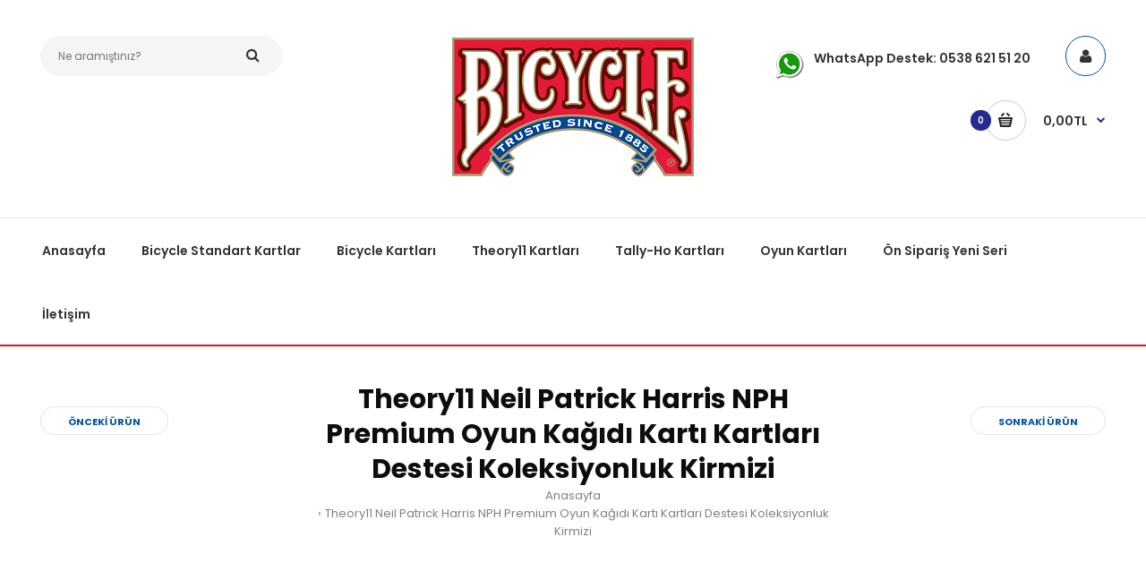

--- FILE ---
content_type: text/html; charset=utf-8
request_url: https://bicyclekartlari.com/theory11-neil-patrick-harris-nph-premium-oyun-kagidi-karti-kartlari-destesi-koleksiyonluk-kirmizi
body_size: 49135
content:
<!DOCTYPE html>
<!--[if IE 7]> <html lang="tr" class="ie7 responsive" > <![endif]-->  
<!--[if IE 8]> <html lang="tr" class="ie8 responsive" > <![endif]-->  
<!--[if IE 9]> <html lang="tr" class="ie9 responsive" > <![endif]-->  
<!--[if !IE]><!--> <html lang="tr" class="responsive" > <!--<![endif]-->  
<head>
	<title>Theory11 Neil Patrick Harris kartları satın al - Bicycle oyun kağıdı fiyatı</title>
	<base href="https://bicyclekartlari.com/" />

	<!-- Meta -->
	<meta charset="utf-8">
	<meta http-equiv="X-UA-Compatible" content="IE=edge" />
		<meta name="viewport" content="width=device-width, initial-scale=1.0">
			<meta name="description" content="Theory11 Neil Patrick Harris kartları satın al. Theory11 Neil Patrick Harris oyun kağıdı fiyatı. Theory11 Neil Patrick Harris kart Theory11 Kartları nerede satılıyor. Theory11 0702921432020" />
			<meta name="keywords" content="theory11 neil patrick harris,theory11 kartları,theory11" />
		
		<link href="http://bicyclekartlari.com/theory11-neil-patrick-harris-nph-premium-oyun-kagidi-karti-kartlari-destesi-koleksiyonluk-kirmizi" rel="canonical" />
		<link href="https://bicyclekartlari.com/image/catalog/cart.png" rel="icon" />
		
	<!-- Google Fonts -->
	<link href="//fonts.googleapis.com/css?family=Poppins:300,400,500,600,700" rel="stylesheet" type="text/css">
		
	<link rel="stylesheet" type="text/css" href="catalog/view/theme/fastor/css/bootstrap.css" />
<link rel="stylesheet" type="text/css" href="catalog/view/theme/fastor/css/animate.css" />
<link rel="stylesheet" type="text/css" href="catalog/view/theme/fastor/css/stylesheet.css" />
<link rel="stylesheet" type="text/css" href="catalog/view/theme/fastor/css/responsive.css" />
<link rel="stylesheet" type="text/css" href="catalog/view/theme/fastor/css/menu.css" />
<link rel="stylesheet" type="text/css" href="catalog/view/theme/fastor/css/owl.carousel.css" />
<link rel="stylesheet" type="text/css" href="catalog/view/theme/fastor/css/font-awesome.min.css" />
<link rel="stylesheet" type="text/css" href="catalog/view/theme/fastor/css/filter_product.css" />
<style type="text/css">
					
				
				a:hover,
		div.pagination-results ul li.active {
			color: #0000ff;
		}
		
		     		     
		     .product-info .radio-type-button span:hover,
		     .product-info .radio-type-button span.active,
		     .product-info .radio-type-button2 span:hover,
		     .product-info .radio-type-button2 span.active,
		     #main .mfilter-image ul li.mfilter-image-checked {
		          border-color: #0000ff;
		     }
		     
		     .product-info .radio-type-button2 span.active {
		          background: #0000ff;
		     }
				
				.compare-info .price-new, 
		.product-grid .product .price, 
		.product-list .actions > div .price,
		.product-info .price .price-new,
		ul.megamenu li .product .price,
		.mini-cart-total td:last-child,
		.cart-total table tr td:last-child,
		.mini-cart-info td.total,
		.advanced-grid-products .product .right .price,
		.product-list .name-actions > .price,
		.today-deals-products .product .price,
		.medic-last-in-stock .price,
		.architecture-products .product .right .price,
		.matrialarts-products .matrial-product .right .price,
		.today-deals-toys2-products .price,
		.today-deals-petshop2-products .price,
		.today-deals-shoes3-products .price,
		.today-deals-computer8-products .price,
		.today-deals-computer6-products .price,
		.holidays-products .product .right .price,
		.today-deals-computer6-products .countdown-section {
			color: #1500ff;
		}
				
				.product-list .name-actions > .price .price-old,
		.product-grid .product .price .price-old,
		.today-deals-products .product .price .price-old,
		.architecture-products .product .right .price .price-old,
		.today-deals-toys2-products .price .price-old,
		.today-deals-petshop2-products .price .price-old,
		.today-deals-shoes3-products .price .price-old,
		.today-deals-computer8-products .price .price-old,
		.today-deals-computer6-products .price .price-old {
			color: #e80505;
		}
				
				.product-info .price .price-old {
			color: #b80b0b;
		}
				
				body,
		.standard-body .full-width #mfilter-content-container > span:before {
			background: #ffffff;
		}
				
				.product-grid .product:hover:before,
		.product-list > div:hover {
			border-color: #00ffb7;
		}
				
				
				
				
				.product-grid .product .only-hover ul li a:hover,
		.architecture-products .product .right .only-hover ul li a:hover,
		.product-list .name-actions ul li a:hover,
		.today-deals-toys2-products .only-hover ul li a:hover,
		.today-deals-petshop2-products .only-hover ul li a:hover,
		.flower-product .right ul li a:hover {
			background-color: #1e7533;
		}
				
				.product-grid .product .only-hover ul li a:hover,
		.architecture-products .product .right .only-hover ul li a:hover,
		.product-list .name-actions ul li a:hover,
		.today-deals-toys2-products .only-hover ul li a:hover,
		.today-deals-petshop2-products .only-hover ul li a:hover,
		.flower-product .right ul li a:hover {
			border-color: #0a0a0a;
		}
				
				.product-grid .product .only-hover ul li a:hover,
		.architecture-products .product .right .only-hover ul li a:hover,
		.product-list .name-actions ul li a:hover,
		.today-deals-toys2-products .only-hover ul li a:hover,
		.today-deals-petshop2-products .only-hover ul li a:hover,
		.flower-product .right ul li a:hover {
			color: #fff;
		}
				
				
				
				
				.dropdown-menu li a:hover,
		.dropdown-menu .mini-cart-info a:hover,
		.ui-autocomplete li a:hover,
		.ui-autocomplete li a.ui-state-focus {
			color: #252a8f !important;
		}
				
				
				
				
				
				
				
				
				
				.select:after,
		.product-filter .list-options .sort:after,
		.product-filter .list-options .limit:after {
			color: #252a8f;
		}
				
				
				
				
				
				
				
				
				
				
				
				
				.box .box-heading,
		.product-block .title-block,
		.refine_search,
		.market-products-categories > ul > li > a {
			border-bottom-color: #252a8f;
		}
				
				
				.col-sm-3 .box-no-advanced.box .box-content, .col-sm-4 .box-no-advanced.box .box-content, .col-md-3 .box-no-advanced.box .box-content, .col-md-4 .box-no-advanced.box .box-content {
			border-color: #0252a8;
		}
		
		.col-sm-3 .box-no-advanced.box .box-heading, .col-sm-4 .box-no-advanced.box .box-heading, .col-md-3 .box-no-advanced.box .box-heading, .col-md-4 .box-no-advanced.box .box-heading {
		     border-color: #0252a8;
		}
		
     						
				
				
				
				
				
				
				
				
				
				
				
				
				
				.header-type-3 #top .search_form:hover,
		.header-type-8 #top .search_form:hover,
		.body-header-type-27 #top .search_form:hover {
			border-color: #252a8f;
		}
				
				.header-type-3 #top .search_form:hover,
		.header-type-8 #top .search_form:hover,
		.body-header-type-27 #top .search_form:hover {
			background-color: #252a8f;
		}
				
				.header-type-3 #top .search_form:hover,
		.header-type-8 #top .search_form:hover,
		.body-header-type-27 #top .search_form:hover .button-search {
			color: #fff;
		}
				
				
				
				
				
				
				
				
				
				
				
				
				
				
				
				
				
				
				
				
				
				
				
				
				
				
				
				
				
				
				
				
				
				
				
				
				
				
				
				
				#top .my-account,
		.rtl .header-type-10 #top .my-account {
			border-color: #0252a8;
					}
				
				
				
				
				#top .my-account:hover,
		.rtl .header-type-10 #top .my-account:hover {
			border-color: #252a8f;
		}
				
				#top .my-account:hover {
			background: #252a8f;
		}
				
				
				#top .my-account:hover,
		.header-type-23 .dropdown:hover i {
			color: #fff;
		}
				
				
				
				
				#top #cart_block:hover .cart-heading .cart-icon,
		.cart-block-type-2 #top #cart_block:hover .cart-heading,
		.cart-block-type-9 #top #cart_block:hover .cart-heading,
		.cart-block-type-8 #top #cart_block:hover .cart-heading,
		.cart-block-type-7 #top #cart_block:hover .cart-heading,
		.cart-block-type-4 #top #cart_block:hover .cart-heading,
		.cart-block-type-6 #top #cart_block:hover .cart-heading,
		.cart-block-type-8 #top #cart_block:hover .cart-heading p,
		.cart-block-type-4 #top #cart_block:hover .cart-heading .cart-icon,
		.rtl .cart-block-type-8 #top #cart_block:hover .cart-heading p,
		.rtl .header-type-10 #top #cart_block:hover .cart-heading .cart-icon,
		.rtl .cart-block-type-4 #top #cart_block:hover .cart-heading .cart-icon {
			border-color: #252a8f;
		}
		
		     				
				#top #cart_block:hover .cart-heading .cart-icon,
		.cart-block-type-2 #top #cart_block:hover .cart-heading,
		.cart-block-type-9 #top #cart_block:hover .cart-heading,
		.cart-block-type-8 #top #cart_block:hover .cart-heading,
		.cart-block-type-7 #top #cart_block:hover .cart-heading,
		.cart-block-type-4 #top #cart_block:hover .cart-heading {
			background: #252a8f;
		}
				
				
				#top #cart_block .cart-heading .cart-count {
			color: #fff;
		}
				
				#top #cart_block .cart-heading .cart-count {
			background-color: #252a8f;
		}
				
				
				
				#top #cart_block .cart-heading p:after {
			color: #252a8f;
		}
				
				#top #cart_block:hover .cart-heading .cart-count {
			color: #fff;
		}
				
				#top #cart_block:hover .cart-heading .cart-count {
			background-color: #333;
		}
				
				
				#top #cart_block:hover .cart-heading p {
			color: #252a8f;
		}
				
				#top #cart_block:hover .cart-heading p:after {
			color: #333;
		}
				
				#main .mfilter-slider-slider .ui-slider-handle, #main #mfilter-price-slider .ui-slider-handle {
		     background: #0252a8 !important;
		}
				
				#main .mfilter-slider-slider .ui-slider-range, #main #mfilter-price-slider .ui-slider-range {
		     background: #0252a8 !important;
		}
				
				ul.megamenu > li.with-sub-menu > a strong:after {
			color: #252a8f;
		}
				
				ul.megamenu > li.with-sub-menu:hover > a strong:after {
			color: #333;
		}
				
				
				
				
				ul.megamenu > li:hover > a,
		ul.megamenu > li.active > a,
		ul.megamenu > li.home > a {
			color: #252a8f;
		}
				
				
				
				
				
				
				
				
				#main .vertical:hover .megamenuToogle-wrapper .container,
		.common-home.show-vertical-megamenu #main .megamenu-background .vertical .megamenuToogle-wrapper .container,
		body[class*="product-category-"].show-vertical-megamenu-category-page #main .megamenu-background .vertical .megamenuToogle-wrapper .container,
		body[class*="product-product-"].show-vertical-megamenu-product-page #main .megamenu-background .vertical .megamenuToogle-wrapper .container,
		.common-home.show-vertical-megamenu #main .slideshow-modules .vertical .megamenuToogle-wrapper .container {
			color: #0252a8;
		}
				
				
				
				
				
				
				
				
				
				
				
				
				
				
				
				
				ul.megamenu li .sub-menu .content a:hover,
		ul.megamenu li .sub-menu .content .hover-menu .menu ul li:hover > a {
			color: #252a8f;
		}
				
				ul.megamenu li .sub-menu .content .hover-menu a.with-submenu:before {
			color: #252a8f;
		}
				
				
				ul.megamenu li .sub-menu .content .static-menu a.main-menu{
			color: #333;
		}
				
				ul.megamenu li .sub-menu .content .static-menu a.main-menu:hover {
			color: #252a8f;
		}
				
				ul.megamenu li .sub-menu .content .static-menu a.main-menu:after {
			background: #252a8f;
		}
				
				.megamenuToogle-wrapper {
			background-color: #0d0d0d;
		}
		
		     @media (max-width: 991px) {
		          .responsive .standard-body .full-width .megamenu-background .megaMenuToggle:before {
		               background-color: #0d0d0d;
		          }
		     }
				
				
				.megamenuToogle-wrapper .container {
			color: #fff;
		}
				
				.megamenuToogle-wrapper .container > div span {
			background: #fff;
		}
				
				
				
				.megamenuToogle-wrapper:hover .container,
		.active .megamenuToogle-wrapper .container {
			color: #fff;
		}
				
				.megamenuToogle-wrapper:hover .container > div span,
		.active .megamenuToogle-wrapper .container > div span {
			background: #fff;
		}
				
				
				
				
				
				
				@media (max-width: 991px) {
			.responsive ul.megamenu > li:hover,
			.responsive ul.megamenu > li.active {
				background: #252a8f !important;
			}
		}
				
				
				.horizontal-type-2 {
			background: #0252a8;
		}
				
				
				
				
				
				
				
				
				
				.breadcrumb .container h1 {
			color: #0d0d0d;
		}
				
				.breadcrumb .container h1 {
			border-bottom-color: #0252a8;
		}
				
				.breadcrumb ul,
		.breadcrumb ul a {
			color: #808080;
		}
				
				.breadcrumb ul a:hover {
			color: #0252a8;
		}
				
				.next-product .right .price {
			color: #0252a8;
		}
				
				
				
				.button-previous-next {
			color: #0252a8;
		}
				
				.button-previous-next:hover {
			background: #0252a8;
		}
				
				.button-previous-next:hover {
			border-color: #0252a8;
		}
				
				.button-previous-next:hover {
			color: #fff;
		}
				
				
				
				
				
				
				#main .box-category ul li > a:hover {
			color: #0252a8;
		}
				
				#main .box-category ul li a.active {
			color: #0252a8;
		}
				
				
				
				.box-with-categories .box-heading {
			background: #0252a8;
		}
				
				
				.box-with-categories .box-heading {
			color: #fff;
		}
				
				
				
				
				
				
				
				
				
				
				
				
				.box > .prev:hover, 
		.box > .next:hover,
		.product-info .thumbnails-carousel .owl-buttons .owl-prev:hover, 
		.product-info .thumbnails-carousel .owl-buttons .owl-next:hover,
		div.pagination-results ul li:hover,
		.tab-content .prev-button:hover,
		.tab-content .next-button:hover {
			background: #0252a8;
		}
				
				
				.box > .prev:hover, 
		.box > .next:hover,
		.product-info .thumbnails-carousel .owl-buttons .owl-prev:hover, 
		.product-info .thumbnails-carousel .owl-buttons .owl-next:hover,
		div.pagination-results ul li:hover,
		.tab-content .prev-button:hover,
		.tab-content .next-button:hover {
			color: #fff;
		}
				
				.box > .prev:hover, 
		.box > .next:hover,
		.product-info .thumbnails-carousel .owl-buttons .owl-prev:hover, 
		.product-info .thumbnails-carousel .owl-buttons .owl-next:hover,
		div.pagination-results ul li:hover,
		.tab-content .prev-button:hover,
		.tab-content .next-button:hover {
			border-color: #0252a8;
		}
				
				.filter-product .filter-tabs ul > li.active > a, .filter-product .filter-tabs ul > li.active > a:hover, .filter-product .filter-tabs ul > li.active > a:focus, .htabs a.selected, .htabs a:hover {
			color: #333;
		}
				
				.htabs a.selected:before,
		.filter-product .filter-tabs ul > li.active > a:before {
			background: #0252a8;
		}
				
				.filter-product .filter-tabs ul > li > a,
		.htabs a {
			color: #333;
		}
				
				.categories-wall .category-wall h3 {
			border-bottom-color: #bc985c;
		}
				
				
				
				.categories-wall .category-wall .more-categories {
			color: #0252a8;
		}
				
				.categories-wall .category-wall .more-categories:hover {
			background: #0252a8;
		}
				
				.categories-wall .category-wall .more-categories:hover {
			border-color: #0252a8;
		}
				
				.categories-wall .category-wall .more-categories:hover {
			color: #fff;
		}
				
				.popup h4:after {
			background: #0252a8;
		}
				
				.popup .newsletter input {
			color: #0d0d0d;
		}
		
		.popup .newsletter input::-webkit-input-placeholder { /* WebKit, Blink, Edge */
		    color:    #0d0d0d;
		}
		
		.popup .newsletter input:-moz-placeholder { /* Mozilla Firefox 4 to 18 */
		   color:    #0d0d0d;
		   opacity:  1;
		}
		
		.popup .newsletter input::-moz-placeholder { /* Mozilla Firefox 19+ */
		   color:    #0d0d0d;
		   opacity:  1;
		}
		
		.popup .newsletter input:-ms-input-placeholder { /* Internet Explorer 10-11 */
		   color:    #0d0d0d;
		}
				
				.popup .newsletter input {
			background: #fff;
		}
				
				.popup .newsletter input:focus {
			background: #fafafa;
		}
				
				
				.popup .newsletter .subscribe {
			background: #0d0d0d !important;
		}
				
				
				.popup .newsletter .subscribe:hover {
			background: #333 !important;
		}
				
				
				body .popup-module .mfp-close {
			border-color: #0d0d0d;
		}
				
				body .popup-module .mfp-close {
			color: #0d0d0d;
		}
				
				body .popup-module .mfp-close:hover {
			background: #333;
		}
				
				body .popup-module .mfp-close:hover {
			border-color: #333;
		}
				
				body .popup-module .mfp-close:hover {
			color: #fff;
		}
				
				
				
				
				
				.camera_wrap .owl-controls .owl-buttons .owl-prev:hover, .camera_wrap .owl-controls .owl-buttons .owl-next:hover,
		#main .tp-leftarrow.default:hover,
		#main .tp-rightarrow.default:hover,
		#main .post .post-media .media-slider .owl-controls .owl-buttons .owl-prev:hover,
		#main .post .post-media .media-slider .owl-controls .owl-buttons .owl-next:hover {
			background: #0252a8;
		}
				
				
				.camera_wrap .owl-controls .owl-buttons .owl-prev:hover:before, .camera_wrap .owl-controls .owl-buttons .owl-next:hover:before,
		#main .tp-leftarrow.default:hover:before,
		#main .tp-rightarrow.default:hover:before,
		#main .post .post-media .media-slider .owl-controls .owl-buttons .owl-prev:hover:before,
		#main .post .post-media .media-slider .owl-controls .owl-buttons .owl-next:hover:before {
			color: #fff;
		}
				
				
				
				
				.sale {
			background: #252a8f;
		}
				
				
				.sale {
			color: #fff;
		}
				
				
				#main .new {
			background: #0d0d0d;
		}
				
				
				#main .new {
			color: #fff;
		}
				
				
				.rating i.active {
			color: #0252a8;
		}
				
				.button, .btn {
			color: #fff !important;
		}
				
				.button, .btn {
			background: #0252a8 !important;
		}
				
				
				
				.button:hover, .btn:hover {
			color: #fff !important;
		}
				
				
				.button:hover, .btn:hover {
			background: #333 !important;
		}
				
				
				.buttons .left .button, .buttons .center .button, .btn-default, .input-group-btn .btn-primary {
			color: #fff !important;
		}
				
				
				.buttons .left .button, .buttons .center .button, .btn-default, .input-group-btn .btn-primary {
			background: #0d0d0d !important;
		}
				
				
				.buttons .left .button:hover, .buttons .center .button:hover, .btn-default:hover, .input-group-btn .btn-primary:hover {
			color: #fff !important;
		}
				
				
				.buttons .left .button:hover, .buttons .center .button:hover, .btn-default:hover, .input-group-btn .btn-primary:hover {
			background: #333 !important;
		}
				
				
				
				
				.custom-footer h4 i,
		ul.contact-us li span,
		.custom-footer .tweets li a {
			color: #0252a8;
		}
				
				
				.custom-footer h4,
		.custom-footer .background,
		.standard-body .custom-footer .background,
		.fb-like-box,
		ul.contact-us li i {
			border-color: #e5e5e5;
		}
				
				.custom-footer .background,
		.standard-body .custom-footer .background {
			background: #fff;
		}
		
		.custom-footer .pattern {
			background: none;
		}
				
				.footer .pattern,
		.footer .pattern a {
			color: #0d0d0d;
		}
				
				.footer .pattern a {
			color: #0d0d0d;
		}
				
				.footer .pattern a:hover {
			color: #0252a8;
		}
				
				.footer h4 {
			color: #0d0d0d;
		}
				
				.footer h4 {
			border-bottom-color: #252a8f;
		}
				
				.footer .background,
		.standard-body .footer .background,
		.copyright .background,
		.standard-body .copyright .background {
			background: #fff;
		}
				
				.footer .container > .row:before, 
		.footer .advanced-grid .container > div > .row:before,
		.footer .container > .row > div:before, 
		.footer .advanced-grid .container > div > .row > div:before,
		.footer-type-11 .footer .container > .row:nth-last-child(2) > div:before, 
		.footer-type-11 .footer .advanced-grid .container > div > .row:nth-last-child(2) > div:before,
		.footer-type-16 .footer .container > .row:nth-last-child(2) > div:before, 
		.footer-type-16 .footer .advanced-grid .container > div > .row:nth-last-child(2) > div:before,
		.footer-type-21 .footer .container > .row > div:last-child:after, 
		.footer-type-21 .footer .advanced-grid .container > div > .row > div:last-child:after {
			background: #e5e5e5;
		}
		
		.footer-type-11 .footer .container > .row:nth-last-child(2), 
		.footer-type-11 .footer .advanced-grid .container > div > .row:nth-last-child(2),
		.footer-type-16 .footer .container > .row:nth-last-child(2), 
		.footer-type-16 .footer .advanced-grid .container > div > .row:nth-last-child(2) {
		     border-color: #e5e5e5;
		}
				
				
				
				
				
				
				
				#main .post .date-published,
		#main .news.v2 .media-body .bottom,
		.cosmetics-news .media .date-published,
		.medic-news .media .date-published,
		.wine-news .media .date-published,
		.cameras-news .media .date-published {
			color: #333;
		}
				
				#main .post .meta > li a {
			color: #252a8f;
		}
				
				#main .post .meta > li a:hover {
			color: #333;
		}
				
				#main .tagcloud a,
		#main .post .tags a,
		#main .news .media-body .tags a,
		#main .posts .post .tags a,
		.cosmetics-news .media .tags a,
		.cameras-news .media .tags a {
			color: #fff;
		}
				
				#main .tagcloud a,
		#main .post .tags a,
		#main .news .media-body .tags a,
		#main .posts .post .tags a,
		.cosmetics-news .media .tags a,
		.cameras-news .media .tags a {
			background: #0252a8;
		}
				
				
				#main .tagcloud a:hover,
		#main .post .tags a:hover,
		#main .news .media-body .tags a:hover,
		#main .posts .post .tags a:hover,
		.cosmetics-news .media .tags a:hover,
		.cameras-news .media .tags a:hover {
			color: #fff;
		}
				
				#main .tagcloud a:hover,
		#main .post .tags a:hover,
		#main .news .media-body .tags a:hover,
		#main .posts .post .tags a:hover,
		.cosmetics-news .media .tags a:hover,
		.cameras-news .media .tags a:hover {
			background: #333;
		}
				
				
				
				
				#main .posts .button-more,
		.wine-news .button-more {
			color: #0252a8;
		}
				
				#main .posts .button-more:hover,
		.wine-news .button-more:hover {
			background: #252a8f;
		}
				
				#main .posts .button-more:hover,
		.wine-news .button-more:hover {
			border-color: #252a8f;
		}
				
				#main .posts .button-more:hover,
		.wine-news .button-more:hover {
			color: #fff;
		}
						
			body,
		textarea, input[type="text"], input[type="password"], input[type="datetime"], input[type="datetime-local"], input[type="date"], input[type="month"], input[type="time"], input[type="week"], input[type="number"], input[type="email"], input[type="url"], input[type="search"], input[type="tel"], input[type="color"], .uneditable-input, select {
			font-size: 13px;
			font-weight: 400 !important;
					}
		
		ul.megamenu .megamenu-label,
		#main .news .media-body h5,
		#main .posts .post .post-title {
		     		}
		
		@media (max-width: 767px) {
		     .responsive ul.megamenu li .sub-menu .content .hover-menu .menu ul li a,
		     .responsive ul.megamenu li .sub-menu .content .static-menu .menu ul li a {
		          		     }
		}
		     
				body.firefox-mac,
		body.firefox-mac input,
		body.firefox-mac select {
		     font-weight: 300 !important;
		}
				
				
				
				
				
		.center-column .panel-heading h4 {
		     		}
		
		.dropdown-menu,
		body .dropdown-menu > li > a,
		.top-bar .menu li a,
		#top .dropdown > a,
		.product-info .cart .add-to-cart p,
		.header-notice,
		.header-type-9 #top #header-center .menu li a,
		.welcome-text,
		.header-type-16 #top #header-left .menu li {
			font-size: 12px;
		}
		
				
		.product-filter .options .product-compare a,
		.product-info .cart .links a,
		.button-previous-next,
		.footer-button,
		.button-white-with-red-text,
		table.attribute thead td,
		table.list thead td,
		.wishlist-product table thead td,
		.wishlist-info table thead td,
		.compare-info thead td,
		.checkout-product table thead td,
		.table thead td,
		.cart-info table thead td,
		.manufacturer-heading,
		.center-column .panel-heading h4,
		ul.box-filter > li > span,
		.popup .form-contact .contact-label label,
		.categories-wall .category-wall .more-categories,
		.mfilter-heading,
		.product-info .options2 > div > label {
			font-size: 11px !important;
			
					}

		ul.megamenu li .sub-menu .content .static-menu a.main-menu {
			font-size: 15px;
			font-weight: 700 !important;
						
						
						line-height: 1.6;
					}
		
		ul.megamenu > li > a strong,
		.megamenuToogle-wrapper .container {
			font-size: 14px;
			font-weight: 600 !important;
						
					}
		
				.horizontal ul.megamenu > li > a,
		.megamenuToogle-wrapper .container {
		     line-height: 1.6;
		}
				
		.box .box-heading,
		.center-column h1, 
		.center-column h2, 
		.center-column h3, 
		.center-column h4, 
		.center-column h5, 
		.center-column h6,
		.products-carousel-overflow .box-heading,
		.htabs a,
		.product-info .options h2,
		h3,
		h4,
		h6,
		.product-block .title-block,
		.filter-product .filter-tabs ul > li > a,
		.popup h4,
		.product-info .product-name a,
		legend {
			font-size: 15px;
			font-weight: 700 !important;
						
					}
		
		.box-with-categories .box-heading,
		.vertical .megamenuToogle-wrapper .container {
			font-size: 14px;
			font-weight: 700 !important;
						
					}
		
				.box-with-categories .box-heading,
		.vertical .megamenuToogle-wrapper .container {
		     line-height: 1.6;
		}
				
		.box-category ul li > a,
		.vertical ul.megamenu > li > a strong {
			font-size: 14px;
			font-weight: 600 !important;
						
						
						line-height: 1.6;
					}
		
		     		
				
		.sale,
		#main .new {
			font-size: 11px;
			font-weight: 600 !important;
						
						
						line-height: 1.6;
					}
		
		.footer h4,
		.custom-footer h4 {
			font-size: 15px;
			font-weight: 700 !important;
						
					}
		
		.breadcrumb .container h1 {
			font-size: 30px;
			font-weight: 700 !important;
						
					}
		
		.button,
		.btn,
		.footer-button {
			font-size: 11px !important; 
			font-weight: 600 !important;
						
						
						line-height: 1.6;
					}
		
				
				
				
		.product-grid .product .price,
		.advanced-grid-products .product .right .price,
		#top #cart_block .cart-heading p strong,
		.cart-total table tr td:last-child,
		.mini-cart-info td.total,
		.mini-cart-total td:last-child,
		.today-deals-products .product .price,
		.architecture-products .product .right .price,
		.matrialarts-products .matrial-product .right .price {
			font-size: 20px;
			font-weight: 600 !important;
		}
		
				#top #cart_block .cart-heading p strong,
		.cart-total table tr td:last-child,
		.mini-cart-total td:last-child,
		.mini-cart-info td.total {
		     font-size: 14px;
		}
				
		.product-info .price .price-new {
			font-size: 20px;
			font-weight: 600 !important;
		}
		
		.product-list .name-actions > .price {
			font-size: 20px;
			font-weight: 600 !important;
		}
		
		.price-old,
		.today-deals-products .product .price .price-old,
		.architecture-products .product .right .price .price-old {
			font-size: 20px;
			font-weight: 600;
		}
	</style>

	
		
						<link rel="stylesheet" type="text/css" href="catalog/view/javascript/jquery/magnific/magnific-popup.css" media="screen" />
								<link rel="stylesheet" type="text/css" href="catalog/view/javascript/jquery/datetimepicker/bootstrap-datetimepicker.min.css" media="screen" />
				
	<link rel="stylesheet" type="text/css" href="catalog/view/javascript/jquery/magnific/magnific-popup.css" media="screen" />
	
		<style type="text/css">
		.standard-body .full-width .container {
			max-width: 2000px;
					}
		
		.main-fixed,
		.fixed-body-2-2,
		.standard-body .fixed2 .background {
			max-width: 2000px;
					}
		
		.standard-body .fixed .background {
		     max-width: 1910px;
		     		}
	</style>
		    
    <script type="text/javascript" src="catalog/view/theme/fastor/js/jquery-2.1.1.min.js"></script>
<script type="text/javascript" src="catalog/view/theme/fastor/js/jquery-migrate-1.2.1.min.js"></script>
<script type="text/javascript" src="catalog/view/theme/fastor/js/jquery.easing.1.3.js"></script>
<script type="text/javascript" src="catalog/view/theme/fastor/js/bootstrap.min.js"></script>
<script type="text/javascript" src="catalog/view/theme/fastor/js/twitter-bootstrap-hover-dropdown.js"></script>
<script type="text/javascript" src="catalog/view/theme/fastor/js/common.js"></script>
<script type="text/javascript" src="catalog/view/theme/fastor/js/tweetfeed.min.js"></script>
<script type="text/javascript" src="catalog/view/theme/fastor/js/bootstrap-notify.min.js"></script>
<script type="text/javascript" src="catalog/view/theme/fastor/js/jquery.plugin.min.js"></script>
<script type="text/javascript" src="catalog/view/theme/fastor/js/countdown/pl.jquery.countdown.min.js"></script>
    
        
    <script type="text/javascript" src="catalog/view/theme/fastor/js/owl.carousel.min.js"></script>
    
            	<script type="text/javascript" src="catalog/view/theme/fastor/js/jquery-ui-1.10.4.custom.min.js"></script>
        
    <script type="text/javascript" src="catalog/view/javascript/jquery/magnific/jquery.magnific-popup.min.js"></script>
	
	<script type="text/javascript">
		var responsive_design = 'yes';
	</script>
	
						<script type="text/javascript" src="catalog/view/javascript/jquery/magnific/jquery.magnific-popup.min.js"></script>
										<script type="text/javascript" src="catalog/view/javascript/jquery/datetimepicker/moment/moment.min.js"></script>
										<script type="text/javascript" src="catalog/view/javascript/jquery/datetimepicker/moment/moment-with-locales.min.js"></script>
										<script type="text/javascript" src="catalog/view/javascript/jquery/datetimepicker/bootstrap-datetimepicker.min.js"></script>
						
		
		<!-- Global site tag (gtag.js) - Google Analytics -->
<script async src="https://www.googletagmanager.com/gtag/js?id=UA-27919186-6"></script>
<script>
  window.dataLayer = window.dataLayer || [];
  function gtag(){dataLayer.push(arguments);}
  gtag('js', new Date());

  gtag('config', 'UA-27919186-6');
</script>
	  
	<!--[if lt IE 9]>
		<script src="https://html5shim.googlecode.com/svn/trunk/html5.js"></script>
		<script src="catalog/view/theme/fastor/js/respond.min.js"></script>
	<![endif]-->
</head>	
<body class="product-product-198 body-full-width product-list-type-3 product-grid-type-3        show-vertical-megamenu-category-page show-vertical-megamenu-product-page show-vertical-megamenu     no-box-type-7 box-type-5     footer-type-3 breadcrumb-style-7 border-width-1 body-white    body-header-type-6">







<div class="standard-body">
	<div id="main" class="">
		
<!-- HEADER
	================================================== -->
<header class="header-type-2">
	<div class="background-header"></div>
	<div class="slider-header">
		<!-- Top of pages -->
		<div id="top" class="full-width">
			<div class="background-top"></div>
			<div class="background">
				<div class="shadow"></div>
				<div class="pattern">
					<div class="container">
						<div class="row">
							<!-- Header Left -->
							<div class="col-sm-4" id="header-left">
                                        <!-- Search -->
                                        <div class="search_form">
                                        	<div class="button-search"></div>
                                        	<input type="text" class="input-block-level search-query" name="search" placeholder="Ne aramıştınız?" id="search_query" value="" />
                                        	
                                        	                                        		<div id="autocomplete-results" class="autocomplete-results"></div>
                                        		
                                        		<script type="text/javascript">
                                        		$(document).ready(function() {
                                        			$('#search_query').autocomplete({
                                        				delay: 0,
                                        				appendTo: "#autocomplete-results",
                                        				source: function(request, response) {		
                                        					$.ajax({
                                        						url: 'index.php?route=search/autocomplete&filter_name=' +  encodeURIComponent(request.term),
                                        						dataType: 'json',
                                        						success: function(json) {
                                        							response($.map(json, function(item) {
                                        								return {
                                        									label: item.name,
                                        									value: item.product_id,
                                        									href: item.href,
                                        									thumb: item.thumb,
                                        									desc: item.desc,
                                        									price: item.price
                                        								}
                                        							}));
                                        						}
                                        					});
                                        				},
                                        				select: function(event, ui) {
                                        					document.location.href = ui.item.href;
                                        					
                                        					return false;
                                        				},
                                        				focus: function(event, ui) {
                                        			      	return false;
                                        			   	},
                                        			   	minLength: 2
                                        			})
                                        			.data( "ui-autocomplete" )._renderItem = function( ul, item ) {
                                        			  return $( "<li>" )
                                        			    .append( "<a>" + item.label + "</a>" )
                                        			    .appendTo( ul );
                                        			};
                                        		});
                                        		</script>
                                        	                                        </div>
							</div>
							
							<!-- Header Center -->
							<div class="col-sm-4" id="header-center">		
							     							     <!-- Logo -->
							     <div class="logo"><a href="http://bicyclekartlari.com"><img src="https://bicyclekartlari.com/image/catalog/bicycle-logo-x.png" title="Bicycle Kartları" alt="Bicycle Kartları" /></a></div>
							     							</div>
							
							<!-- Header Right -->
							<div class="col-sm-4" id="header-right">
							     <div class="fashionsimple-top-contact">
     <img src="/image/catalog/fashionsimple/whatsapplogo3232.png" alt="Contact">
     <p>WhatsApp Destek: 0538 621 51 20</p>
</div>     							     
							     								     		<a href="https://bicyclekartlari.com/index.php?route=account/account" class="my-account"><i class="fa fa-user"></i></a>
							     									
<!-- Cart block -->
<div id="cart_block" class="dropdown">
	<div class="cart-heading dropdown-toogle" data-hover="dropdown" data-toggle="dropdown" onclick="window.location.href = 'http://bicyclekartlari.com/index.php?route=checkout/cart'">
		<i class="cart-count"><span id="total_count_ajax">0</span></i>
		
				     <i class="cart-icon"><img src="catalog/view/theme/fastor/img/icon-cart-hover.png" class="cart-icon-hover" alt=""><img src="catalog/view/theme/fastor/img/icon-cart.png" class="cart-icon-standard" alt=""></i>
				
		<p><strong id="total_price_ajax"><span id="total_price">0,00TL</span></strong></p>
	</div>
	
	<div class="dropdown-menu" id="cart_content"><div id="cart_content_ajax">
				<div class="empty">Alışveriş sepetiniz boş!</div>
			</div></div>
</div>
							</div>
						</div>
					</div>
					
															     <div class="megamenu-background">
					          <div class="">
					               <div class="overflow-megamenu container">
               						

<div id="megamenu_92548875" class="container-megamenu  horizontal">
		<div class="megaMenuToggle">
		<div class="megamenuToogle-wrapper">
			<div class="megamenuToogle-pattern">
				<div class="container">
					<div><span></span><span></span><span></span></div>
					Navigation				</div>
			</div>
		</div>
	</div>
		<div class="megamenu-wrapper">
		<div class="megamenu-pattern">
			<div class="container">
				<ul class="megamenu shift-up">
															<li class='' ><p class='close-menu'></p><p class='open-menu'></p><a href='index.php?route=common/home' class='clearfix' ><span><strong>Anasayfa</strong></span></a></li>
<li class='' ><p class='close-menu'></p><p class='open-menu'></p><a href='bicycle-standart' class='clearfix' ><span><strong>Bicycle Standart Kartlar</strong></span></a></li>
<li class='' ><p class='close-menu'></p><p class='open-menu'></p><a href='bicycle-kartlari' class='clearfix' ><span><strong>Bicycle Kartları</strong></span></a></li>
<li class='' ><p class='close-menu'></p><p class='open-menu'></p><a href='theory11-kartlari' class='clearfix' ><span><strong>Theory11 Kartları</strong></span></a></li>
<li class='' ><p class='close-menu'></p><p class='open-menu'></p><a href='tally-ho' class='clearfix' ><span><strong>Tally-Ho Kartları</strong></span></a></li>
<li class='' ><p class='close-menu'></p><p class='open-menu'></p><a href='oyun-kartlari' class='clearfix' ><span><strong>Oyun Kartları</strong></span></a></li>
<li class='' ><p class='close-menu'></p><p class='open-menu'></p><a href='on-siparis' class='clearfix' ><span><strong>Ön Sipariş Yeni Seri</strong></span></a></li>
<li class='' ><p class='close-menu'></p><p class='open-menu'></p><a href='index.php?route=information/contact' class='clearfix' ><span><strong>İletişim</strong></span></a></li>
				</ul>
			</div>
		</div>
	</div>
</div>

<script type="text/javascript">
  $(window).load(function(){
      var css_tpl = '<style type="text/css">';
      css_tpl += '#megamenu_92548875 ul.megamenu > li > .sub-menu > .content {';
      css_tpl += '-webkit-transition: all 200ms ease-out !important;';
      css_tpl += '-moz-transition: all 200ms ease-out !important;';
      css_tpl += '-o-transition: all 200ms ease-out !important;';
      css_tpl += '-ms-transition: all 200ms ease-out !important;';
      css_tpl += 'transition: all 200ms ease-out !important;';
      css_tpl += '}</style>'
    $("head").append(css_tpl);
  });
</script>
               					</div>
               				</div>
               			</div>
															
									</div>
			</div>
		</div>
	</div>
	
		</header>
<!-- BREADCRUMB
	================================================== -->
<div class="breadcrumb full-width">
	<div class="background-breadcrumb"></div>
	<div class="background" >
		<div class="shadow"></div>
		<div class="pattern">
			<div class="container">
				<div class="clearfix">
				     				     				          <div class="row">
				               <div class="col-md-3 hidden-xs hidden-sm">
				                    				                              				                    <div class="next-product-2 clearfix">
     				                         <a href="http://bicyclekartlari.com/theory11-kartlari/theory11-navigator-premium-oyun-kagidi-karti-kartlari-destesi-koleksiyonluk" data-toggle="tooltip" data-placement="top" title="Theory11 Navigator Premium Oyun Kağıdı Kartı Kartları Destesi Koleksiyonluk" class="button-previous-next">Önceki Ürün</a>
     				                    </div>
     				                    				                    				               </div>
				               
				               <div class="col-md-6">
				               						               						               						               						               						               		
				                    <h1 id="title-page">Theory11 Neil Patrick Harris NPH Premium Oyun Kağıdı Kartı Kartları Destesi Koleksiyonluk Kirmizi				                    					                    </h1>
				                    
				                    <ul>
				                    					                    	<li><a href="http://bicyclekartlari.com">Anasayfa</a></li>
				                    					                    	<li><a href="http://bicyclekartlari.com/theory11-neil-patrick-harris-nph-premium-oyun-kagidi-karti-kartlari-destesi-koleksiyonluk-kirmizi">Theory11 Neil Patrick Harris NPH Premium Oyun Kağıdı Kartı Kartları Destesi Koleksiyonluk Kirmizi</a></li>
				                    					                    </ul>
				               </div>
				               
     					     <div class="col-md-3 hidden-xs hidden-sm">
     					                    					                    					          <div class="next-product-2 right clearfix">
          					               <a href="http://bicyclekartlari.com/theory11-kartlari/theory11-nomad-luxury-oyun-kagidi-karti-kartlari-destesi-koleksiyonluk" data-toggle="tooltip" data-placement="top" title="Theory11 Nomad Luxury Oyun Kağıdı Kartı Kartları Destesi Koleksiyonluk" class="button-previous-next">Sonraki Ürün</a>
          					          </div>
          					               					               					     </div>
     					</div>
									</div>
			</div>
		</div>
	</div>
</div>

<!-- MAIN CONTENT
	================================================== -->
<div class="main-content full-width inner-page">
	<div class="background-content"></div>
	<div class="background">
		<div class="shadow"></div>
		<div class="pattern">
			<div class="container">
												
								
				<div class="row">
										
										<div class="col-md-12">
												
												
						<div class="row">
														<div class="col-md-12 center-column content-without-background" id="content">

																
								

<div itemscope itemtype="http://schema.org/Product">
  <span itemprop="name" class="hidden">Theory11 Neil Patrick Harris NPH Premium Oyun Kağıdı Kartı Kartları Destesi Koleksiyonluk Kirmizi</span>
  <div class="product-info">
  	<div class="row">
  	       		<div class="col-md-12 col-sm-12">
  			<div class="row" id="quickview_product">
			    			    <script>
			    	$(document).ready(function(){
			    	     if($(window).width() > 992) {
     			    		     			    			$('#image').elevateZoom({
     			    				zoomType: "inner",
     			    				cursor: "pointer",
     			    				zoomWindowFadeIn: 500,
     			    				zoomWindowFadeOut: 750
     			    			});
     			    		     			    		
     			    		var z_index = 0;
     			    		
     			    		$(document).on('click', '.open-popup-image', function () {
     			    		  $('.popup-gallery').magnificPopup('open', z_index);
     			    		  return false;
     			    		});
			    		
     			    		$('.thumbnails a, .thumbnails-carousel a').click(function() {
     			    			var smallImage = $(this).attr('data-image');
     			    			var largeImage = $(this).attr('data-zoom-image');
     			    			var ez =   $('#image').data('elevateZoom');	
     			    			$('#ex1').attr('href', largeImage);  
     			    			ez.swaptheimage(smallImage, largeImage); 
     			    			z_index = $(this).index('.thumbnails a, .thumbnails-carousel a');
     			    			return false;
     			    		});
			    		} else {
			    			$(document).on('click', '.open-popup-image', function () {
			    			  $('.popup-gallery').magnificPopup('open', 0);
			    			  return false;
			    			});
			    		}
			    	});
			    </script>
			    			    			    <div class="col-sm-7 popup-gallery">
			      			         
			      <div class="row">
			      	  			      	  <div class="col-sm-2">
						<div class="thumbnails thumbnails-left clearfix">
							<ul>
							  						      <li><p><a href="https://bicyclekartlari.com/image/cache/catalog/product/theory11-neil-patrick-harris-nph-premium-oyun-kagidi-karti-kartlari-destesi-koleksiyonluk-kirmizi-750x750.jpg" class="popup-image" data-image="https://bicyclekartlari.com/image/cache/catalog/product/theory11-neil-patrick-harris-nph-premium-oyun-kagidi-karti-kartlari-destesi-koleksiyonluk-kirmizi-400x400.jpg" data-zoom-image="https://bicyclekartlari.com/image/cache/catalog/product/theory11-neil-patrick-harris-nph-premium-oyun-kagidi-karti-kartlari-destesi-koleksiyonluk-kirmizi-750x750.jpg"><img src="https://bicyclekartlari.com/image/cache/catalog/product/theory11-neil-patrick-harris-nph-premium-oyun-kagidi-karti-kartlari-destesi-koleksiyonluk-kirmizi-74x74.jpg" title="Theory11 Neil Patrick Harris NPH Premium Oyun Kağıdı Kartı Kartları Destesi Koleksiyonluk Kirmizi" alt="Theory11 Neil Patrick Harris NPH Premium Oyun Kağıdı Kartı Kartları Destesi Koleksiyonluk Kirmizi" /></a></p></li>
							  						      						      <li><p><a href="https://bicyclekartlari.com/image/cache/catalog/product/642e4f26055f2_97681d64bf614b24b7aca07fb4b83795-750x750.jpg" class="popup-image" data-image="https://bicyclekartlari.com/image/cache/catalog/product/642e4f26055f2_97681d64bf614b24b7aca07fb4b83795-750x750.jpg" data-zoom-image="https://bicyclekartlari.com/image/cache/catalog/product/642e4f26055f2_97681d64bf614b24b7aca07fb4b83795-750x750.jpg"><img src="https://bicyclekartlari.com/image/cache/catalog/product/642e4f26055f2_97681d64bf614b24b7aca07fb4b83795-74x74.jpg" title="Theory11 Neil Patrick Harris NPH Premium Oyun Kağıdı Kartı Kartları Destesi Koleksiyonluk Kirmizi" alt="Theory11 Neil Patrick Harris NPH Premium Oyun Kağıdı Kartı Kartları Destesi Koleksiyonluk Kirmizi" /></a></p></li>
						      						      <li><p><a href="https://bicyclekartlari.com/image/cache/catalog/product/642e4f26d09c5_8bce1c276e654beca9f57c74dbd9726b-750x750.jpg" class="popup-image" data-image="https://bicyclekartlari.com/image/cache/catalog/product/642e4f26d09c5_8bce1c276e654beca9f57c74dbd9726b-750x750.jpg" data-zoom-image="https://bicyclekartlari.com/image/cache/catalog/product/642e4f26d09c5_8bce1c276e654beca9f57c74dbd9726b-750x750.jpg"><img src="https://bicyclekartlari.com/image/cache/catalog/product/642e4f26d09c5_8bce1c276e654beca9f57c74dbd9726b-74x74.jpg" title="Theory11 Neil Patrick Harris NPH Premium Oyun Kağıdı Kartı Kartları Destesi Koleksiyonluk Kirmizi" alt="Theory11 Neil Patrick Harris NPH Premium Oyun Kağıdı Kartı Kartları Destesi Koleksiyonluk Kirmizi" /></a></p></li>
						      						      <li><p><a href="https://bicyclekartlari.com/image/cache/catalog/product/642e4f27b3e22_ab0e27647e0d46998a01070feb84718c-750x750.jpg" class="popup-image" data-image="https://bicyclekartlari.com/image/cache/catalog/product/642e4f27b3e22_ab0e27647e0d46998a01070feb84718c-750x750.jpg" data-zoom-image="https://bicyclekartlari.com/image/cache/catalog/product/642e4f27b3e22_ab0e27647e0d46998a01070feb84718c-750x750.jpg"><img src="https://bicyclekartlari.com/image/cache/catalog/product/642e4f27b3e22_ab0e27647e0d46998a01070feb84718c-74x74.jpg" title="Theory11 Neil Patrick Harris NPH Premium Oyun Kağıdı Kartı Kartları Destesi Koleksiyonluk Kirmizi" alt="Theory11 Neil Patrick Harris NPH Premium Oyun Kağıdı Kartı Kartları Destesi Koleksiyonluk Kirmizi" /></a></p></li>
						      						      <li><p><a href="https://bicyclekartlari.com/image/cache/catalog/product/642e4f287f9f8_3a6852e42adb49ffa6f7850af81903aa-750x750.jpg" class="popup-image" data-image="https://bicyclekartlari.com/image/cache/catalog/product/642e4f287f9f8_3a6852e42adb49ffa6f7850af81903aa-750x750.jpg" data-zoom-image="https://bicyclekartlari.com/image/cache/catalog/product/642e4f287f9f8_3a6852e42adb49ffa6f7850af81903aa-750x750.jpg"><img src="https://bicyclekartlari.com/image/cache/catalog/product/642e4f287f9f8_3a6852e42adb49ffa6f7850af81903aa-74x74.jpg" title="Theory11 Neil Patrick Harris NPH Premium Oyun Kağıdı Kartı Kartları Destesi Koleksiyonluk Kirmizi" alt="Theory11 Neil Patrick Harris NPH Premium Oyun Kağıdı Kartı Kartları Destesi Koleksiyonluk Kirmizi" /></a></p></li>
						      						      <li><p><a href="https://bicyclekartlari.com/image/cache/catalog/product/642e4f29540bd_b111c67e2620459e9441cc85e184ba66-750x750.jpg" class="popup-image" data-image="https://bicyclekartlari.com/image/cache/catalog/product/642e4f29540bd_b111c67e2620459e9441cc85e184ba66-750x750.jpg" data-zoom-image="https://bicyclekartlari.com/image/cache/catalog/product/642e4f29540bd_b111c67e2620459e9441cc85e184ba66-750x750.jpg"><img src="https://bicyclekartlari.com/image/cache/catalog/product/642e4f29540bd_b111c67e2620459e9441cc85e184ba66-74x74.jpg" title="Theory11 Neil Patrick Harris NPH Premium Oyun Kağıdı Kartı Kartları Destesi Koleksiyonluk Kirmizi" alt="Theory11 Neil Patrick Harris NPH Premium Oyun Kağıdı Kartı Kartları Destesi Koleksiyonluk Kirmizi" /></a></p></li>
						      						      <li><p><a href="https://bicyclekartlari.com/image/cache/catalog/product/642e4f2a48626_ca99ac3ea9704632b70421ffbd68a8b6-750x750.jpg" class="popup-image" data-image="https://bicyclekartlari.com/image/cache/catalog/product/642e4f2a48626_ca99ac3ea9704632b70421ffbd68a8b6-750x750.jpg" data-zoom-image="https://bicyclekartlari.com/image/cache/catalog/product/642e4f2a48626_ca99ac3ea9704632b70421ffbd68a8b6-750x750.jpg"><img src="https://bicyclekartlari.com/image/cache/catalog/product/642e4f2a48626_ca99ac3ea9704632b70421ffbd68a8b6-74x74.jpg" title="Theory11 Neil Patrick Harris NPH Premium Oyun Kağıdı Kartı Kartları Destesi Koleksiyonluk Kirmizi" alt="Theory11 Neil Patrick Harris NPH Premium Oyun Kağıdı Kartı Kartları Destesi Koleksiyonluk Kirmizi" /></a></p></li>
						      						      <li><p><a href="https://bicyclekartlari.com/image/cache/catalog/product/642e4f2b3f691_7b9391f458ac47978ec2767c758fc5ce-750x750.jpg" class="popup-image" data-image="https://bicyclekartlari.com/image/cache/catalog/product/642e4f2b3f691_7b9391f458ac47978ec2767c758fc5ce-750x750.jpg" data-zoom-image="https://bicyclekartlari.com/image/cache/catalog/product/642e4f2b3f691_7b9391f458ac47978ec2767c758fc5ce-750x750.jpg"><img src="https://bicyclekartlari.com/image/cache/catalog/product/642e4f2b3f691_7b9391f458ac47978ec2767c758fc5ce-74x74.jpg" title="Theory11 Neil Patrick Harris NPH Premium Oyun Kağıdı Kartı Kartları Destesi Koleksiyonluk Kirmizi" alt="Theory11 Neil Patrick Harris NPH Premium Oyun Kağıdı Kartı Kartları Destesi Koleksiyonluk Kirmizi" /></a></p></li>
						      						      <li><p><a href="https://bicyclekartlari.com/image/cache/catalog/product/642e4f2c3220c_58d5179760cc40498c3407e7a11f6ec4-750x750.jpg" class="popup-image" data-image="https://bicyclekartlari.com/image/cache/catalog/product/642e4f2c3220c_58d5179760cc40498c3407e7a11f6ec4-750x750.jpg" data-zoom-image="https://bicyclekartlari.com/image/cache/catalog/product/642e4f2c3220c_58d5179760cc40498c3407e7a11f6ec4-750x750.jpg"><img src="https://bicyclekartlari.com/image/cache/catalog/product/642e4f2c3220c_58d5179760cc40498c3407e7a11f6ec4-74x74.jpg" title="Theory11 Neil Patrick Harris NPH Premium Oyun Kağıdı Kartı Kartları Destesi Koleksiyonluk Kirmizi" alt="Theory11 Neil Patrick Harris NPH Premium Oyun Kağıdı Kartı Kartları Destesi Koleksiyonluk Kirmizi" /></a></p></li>
						      						  </ul>
						</div>
			      	  </div>
			      	  			      	  
				      <div class="col-sm-10">
				      						      <div class="product-image inner-cloud-zoom">
					      	 					      	 						      	 						      	 	<div class="sale">Fırsat</div>
					      	 						      	 					      	 
					     	 <a href="https://bicyclekartlari.com/image/cache/catalog/product/theory11-neil-patrick-harris-nph-premium-oyun-kagidi-karti-kartlari-destesi-koleksiyonluk-kirmizi-750x750.jpg" title="Theory11 Neil Patrick Harris NPH Premium Oyun Kağıdı Kartı Kartları Destesi Koleksiyonluk Kirmizi" id="ex1" class="open-popup-image"><img src="https://bicyclekartlari.com/image/cache/catalog/product/theory11-neil-patrick-harris-nph-premium-oyun-kagidi-karti-kartlari-destesi-koleksiyonluk-kirmizi-400x400.jpg" title="Theory11 Neil Patrick Harris NPH Premium Oyun Kağıdı Kartı Kartları Destesi Koleksiyonluk Kirmizi" alt="Theory11 Neil Patrick Harris NPH Premium Oyun Kağıdı Kartı Kartları Destesi Koleksiyonluk Kirmizi" id="image" itemprop="image" data-zoom-image="https://bicyclekartlari.com/image/cache/catalog/product/theory11-neil-patrick-harris-nph-premium-oyun-kagidi-karti-kartlari-destesi-koleksiyonluk-kirmizi-750x750.jpg" /></a>
					      </div>
					  	 				      </div>
				      
				      			      </div>
			      
			      			    </div>

			    <div class="col-sm-5 product-center clearfix">
			     <div itemscope itemtype="http://schema.org/Offer">
			      			      
			      			      <div class="review">
			      				        <div class="rating"><i class="fa fa-star"></i><i class="fa fa-star"></i><i class="fa fa-star"></i><i class="fa fa-star"></i><i class="fa fa-star"></i>&nbsp;&nbsp;&nbsp;<a onclick="$('a[href=\'#tab-review\']').trigger('click'); $('html, body').animate({scrollTop:$('#tab-review').offset().top}, '500', 'swing');">0 yorum</a>&nbsp;&nbsp;|&nbsp;&nbsp;<a onclick="$('a[href=\'#tab-review\']').trigger('click'); $('html, body').animate({scrollTop:$('#tab-review').offset().top}, '500', 'swing');">Yorum Yap</a></div>
			        			      </div>
			      			      
			      <div class="description">
			        			        <span>Markalar</span> <a href="http://bicyclekartlari.com/theory11">Theory11</a><br />
			        			        <span>Ürün Kodu:</span> Theory11 Neil Patrick Harris<br />
			        			        <span>Stok Durumu:</span> 
						<font color='green'> Stokta var </font><br />
				</div>

			      			      <div class="price">
			        			        			        			        <span class="price-new"><span itemprop="price" id="price-special">2.099,99TL</span></span> <span class="price-old" id="price-old">2.807,98TL</span>
			        			        <br />
			       			      <span class="price-tax"><u><b>Fiyata %20 KDV Dahildir</b></u></span><br />
			      
 			        			        			      </div>
			      			     </div>
			     
			     <div id="product">
			      			      			      
			      			      
			      <div class="cart">
			        <div class="add-to-cart clearfix">
			               			          <p>Adet</p>
     			          <div class="quantity">
     				          <input type="text" name="quantity" id="quantity_wanted" size="2" value="1" />
     				          <a href="#" id="q_up"><i class="fa fa-plus"></i></a>
     				          <a href="#" id="q_down"><i class="fa fa-minus"></i></a>
     			          </div>
     			          <input type="hidden" name="product_id" size="2" value="198" />
     			          <input type="button" value="Sepete Ekle" id="button-cart" rel="198" data-loading-text="Yükleniyor..." class="button" />
     			          
     			          			          			        </div>
			        
			        <div class="links clearfix">
			        	<a onclick="wishlist.add('198');">Alışveriş Listesi</a>
			        	<a onclick="compare.add('198');">Karşılaştırma Listesi</a>
			        </div>
			         
			        			      </div>
			     </div><!-- End #product -->
			      
			      		    	</div>
		    </div>
    	</div>
    	
    	    </div>
  </div>
  
    
    <div id="tabs" class="htabs">
  	<a href="#tab-description">Açıklama</a><a href="#tab-review">Yorumlar (0)</a>  </div>
    <div id="tab-description" class="tab-content" itemprop="description"><p style="text-align: justify;"><span style="font-size:14px;">OyuncaklarÜlkesi ® farkıyla.. Theory11 Neil Patrick Harris Oyun Kağıdı Kartları sizlerle.. THEORY11 Kartları Türkiye Distribütörü OyuncaklarÜlkesi ® güvencesiyle.  </span></p>

<p style="text-align: justify;"><span style="font-size:14px;">Theory11 Neil Patrick Harris Oyun Kartları, Theory11 Hollywood aktörü Neil Patrick Harris'in sanat yönetmenliği ile zarafet ve incelik yayan efsanevi birinci sınıf oyun kartları destesi. NPH Oyun Kartları zarif, karmaşık ve görsel olarak büyüleyicidir. Her yönü, amansız, rakipsiz detaylara dikkat edilerek el yapımıydı. Her şeyde olduğu gibi, destede gizli sembolizm ile göründüğünden daha fazlası var. Yakından bakın ve çok daha fazlasını keşfedebilirsiniz. Sanatsal etkilerin birleşimiyle NPH Oyun Kartları, Neil'in gizem, sihir, oyunlar ve tiyatro sevgisine bir övgüdür. Her NPH Oyun Kartı satın alımı için 1 $, (RED)'in 3 günden fazla hayat kurtaran HIV ilacı sağlayabilen AIDS'e karşı mücadelesine gidecek. Her deste bir fark yaratır. </span></p>

<p style="text-align: justify;"><span style="font-size:14px;">Orijinal Theory11 Resmi lisanslı premium oyun kartları, Theory11 Neil Patrick Harris NPH oyun kartları. Her bir kart, tamamen özel sanat eserleriyle sıfırdan tasarlandı. En yüksek kalitede kağıtlar, mürekkepler ve kaplamalar kullanılarak basılmıştır. Amerika Birleşik Devletleri'nde üretilmiştir.</span></p>

</div>
      <div id="tab-review" class="tab-content">
	<form class="form-horizontal" id="form-review">
	  <div id="review"></div>
	  <h2>Yorum Yap</h2>
	  	  <div class="form-group required">
	    <div class="col-sm-12">
	      <label class="control-label" for="input-name">Adınız</label>
	      <input type="text" name="name" value="" id="input-name" class="form-control" />
	    </div>
	  </div>
	  <div class="form-group required">
	    <div class="col-sm-12">
	         <label class="control-label">Oylama</label>
	        
	       <div class="rating set-rating">
	          <i class="fa fa-star" data-value="1"></i>
	          <i class="fa fa-star" data-value="2"></i>
	          <i class="fa fa-star" data-value="3"></i>
	          <i class="fa fa-star" data-value="4"></i>
	          <i class="fa fa-star" data-value="5"></i>
	      </div>
	      <script type="text/javascript">
	          $(document).ready(function() {
	            $('.set-rating i').hover(function(){
	                var rate = $(this).data('value');
	                var i = 0;
	                $('.set-rating i').each(function(){
	                    i++;
	                    if(i <= rate){
	                        $(this).addClass('active');
	                    }else{
	                        $(this).removeClass('active');
	                    }
	                })
	            })
	            
	            $('.set-rating i').mouseleave(function(){
	                var rate = $('input[name="rating"]:checked').val();
	                rate = parseInt(rate);
	                i = 0;
	                  $('.set-rating i').each(function(){
	                    i++;
	                    if(i <= rate){
	                        $(this).addClass('active');
	                    }else{
	                        $(this).removeClass('active');
	                    }
	                  })
	            })
	            
	            $('.set-rating i').click(function(){
	                $('input[name="rating"]:nth('+ ($(this).data('value')-1) +')').prop('checked', true);
	            });
	          });
	      </script>
	      <div class="hidden">
	         &nbsp;&nbsp;&nbsp; Kötü&nbsp;
	         <input type="radio" name="rating" value="1" />
	         &nbsp;
	         <input type="radio" name="rating" value="2" />
	         &nbsp;
	         <input type="radio" name="rating" value="3" />
	         &nbsp;
	         <input type="radio" name="rating" value="4" />
	         &nbsp;
	         <input type="radio" name="rating" value="5" />
	         &nbsp;İyi	      </div>
	   </div>
	  </div>
	  <div class="form-group required">
	    <div class="col-sm-12">
	      <label class="control-label" for="input-review">Yorumunuz</label>
	      <textarea name="text" rows="5" id="input-review" class="form-control"></textarea>
	      <div class="help-block"><span class="text-danger">Not:</span> HTML'e dönüştürülmez!</div>
	    </div>
	  </div>
	  <script src="//www.google.com/recaptcha/api.js" type="text/javascript"></script>
<fieldset>
  <legend>Doğrulama Kodu</legend>
  <div class="form-group required">    <label class="col-sm-2 control-label">Lütfen captcha doğrulamasını tamamlayın.</label>
    <div class="col-sm-10">
      <div class="g-recaptcha" data-sitekey="6LfjPyscAAAAANNP5rw_ZLeqY2xFNMikfR3YoU81"></div>
      </div>
    </div>
</fieldset>
	  <div class="buttons clearfix" style="margin-bottom: 0px">
	    <div class="pull-right">
	      <button type="button" id="button-review" data-loading-text="Yükleniyor..." class="btn btn-primary">Devam</button>
	    </div>
	  </div>
	  	</form>
  </div>
      <div class="tags_product"><b>Etiketler:</b>
            <a href="http://bicyclekartlari.com/index.php?route=product/search&amp;tag=Theory11 Neil Patrick Harris kartlari">Theory11 Neil Patrick Harris kartlari</a>,
                <a href="http://bicyclekartlari.com/index.php?route=product/search&amp;tag=Theory11 Kartları">Theory11 Kartları</a>,
                <a href="http://bicyclekartlari.com/index.php?route=product/search&amp;tag=Theory11">Theory11</a>
          </div>
    
</div>

<script type="text/javascript"><!--
$('select[name=\'recurring_id\'], input[name="quantity"]').change(function(){
	$.ajax({
		url: 'index.php?route=product/product/getRecurringDescription',
		type: 'post',
		data: $('input[name=\'product_id\'], input[name=\'quantity\'], select[name=\'recurring_id\']'),
		dataType: 'json',
		beforeSend: function() {
			$('#recurring-description').html('');
		},
		success: function(json) {
			$('.alert, .text-danger').remove();
			
			if (json['success']) {
				$('#recurring-description').html(json['success']);
			}
		}
	});
});
//--></script> 
<script type="text/javascript"><!--
$('#button-cart').on('click', function() {
	$.ajax({
		url: 'index.php?route=checkout/cart/add',
		type: 'post',
		data: $('#product input[type=\'text\'], #product input[type=\'hidden\'], #product input[type=\'radio\']:checked, #product input[type=\'checkbox\']:checked, #product select, #product textarea'),
		dataType: 'json',
		beforeSend: function() {
			$('#button-cart').button('loading');
		},
		complete: function() {
			$('#button-cart').button('reset');
		},
		success: function(json) {
			$('.alert, .text-danger').remove();
			$('.form-group').removeClass('has-error');

			if (json['error']) {
				if (json['error']['option']) {
					for (i in json['error']['option']) {
						var element = $('#input-option' + i.replace('_', '-'));
						
						if (element.parent().hasClass('input-group')) {
							element.parent().after('<div class="text-danger">' + json['error']['option'][i] + '</div>');
						} else {
							element.after('<div class="text-danger">' + json['error']['option'][i] + '</div>');
						}
					}
				}
				
				if (json['error']['recurring']) {
					$('select[name=\'recurring_id\']').after('<div class="text-danger">' + json['error']['recurring'] + '</div>');
				}
				
				// Highlight any found errors
				$('.text-danger').parent().addClass('has-error');
			}
			
			if (json['success']) {
				$.notify({
					message: json['success'],
					target: '_blank'
				},{
					// settings
					element: 'body',
					position: null,
					type: "info",
					allow_dismiss: true,
					newest_on_top: false,
					placement: {
						from: "top",
						align: "right"
					},
					offset: 20,
					spacing: 10,
					z_index: 2031,
					delay: 5000,
					timer: 1000,
					url_target: '_blank',
					mouse_over: null,
					animate: {
						enter: 'animated fadeInDown',
						exit: 'animated fadeOutUp'
					},
					onShow: null,
					onShown: null,
					onClose: null,
					onClosed: null,
					icon_type: 'class',
					template: '<div data-notify="container" class="col-xs-11 col-sm-3 alert alert-success" role="alert">' +
						'<button type="button" aria-hidden="true" class="close" data-notify="dismiss">×</button>' +
						'<span data-notify="message"><i class="fa fa-check-circle"></i>&nbsp; {2}</span>' +
						'<div class="progress" data-notify="progressbar">' +
							'<div class="progress-bar progress-bar-success" role="progressbar" aria-valuenow="0" aria-valuemin="0" aria-valuemax="100" style="width: 0%;"></div>' +
						'</div>' +
						'<a href="{3}" target="{4}" data-notify="url"></a>' +
					'</div>' 
				});
				
				$('#cart_block #cart_content').load('index.php?route=common/cart/info #cart_content_ajax');
				$('#cart_block #total_price_ajax').load('index.php?route=common/cart/info #total_price');
				$('#cart_block .cart-count').load('index.php?route=common/cart/info #total_count_ajax');
			}
		},
     	error: function(xhr, ajaxOptions, thrownError) {
     	    alert(thrownError + "\r\n" + xhr.statusText + "\r\n" + xhr.responseText);
     	}
	});
});
//--></script> 
<script type="text/javascript"><!--
$('.date').datetimepicker({
	pickTime: false
});

$('.datetime').datetimepicker({
	pickDate: true,
	pickTime: true
});

$('.time').datetimepicker({
	pickDate: false
});
		
$('button[id^=\'button-upload\']').on('click', function() {
	var node = this;
	
	$('#form-upload').remove();
	
	$('body').prepend('<form enctype="multipart/form-data" id="form-upload" style="display: none;"><input type="file" name="file" /></form>');
	
	$('#form-upload input[name=\'file\']').trigger('click');
	
	timer = setInterval(function() {
		if ($('#form-upload input[name=\'file\']').val() != '') {
			clearInterval(timer);
			
			$.ajax({
				url: 'index.php?route=tool/upload',
				type: 'post',
				dataType: 'json',
				data: new FormData($('#form-upload')[0]),
				cache: false,
				contentType: false,
				processData: false,
				beforeSend: function() {
					$(node).button('loading');
				},
				complete: function() {
					$(node).button('reset');
				},
				success: function(json) {
					$('.text-danger').remove();
					
					if (json['error']) {
						$(node).parent().find('input').after('<div class="text-danger">' + json['error'] + '</div>');
					}
					
					if (json['success']) {
						alert(json['success']);
						
						$(node).parent().find('input').attr('value', json['code']);
					}
				},
				error: function(xhr, ajaxOptions, thrownError) {
					alert(thrownError + "\r\n" + xhr.statusText + "\r\n" + xhr.responseText);
				}
			});
		}
	}, 500);
});
//--></script> 
<script type="text/javascript"><!--
$('#review').delegate('.pagination a', 'click', function(e) {
	e.preventDefault();
	
    $('#review').fadeOut('slow');
        
    $('#review').load(this.href);
    
    $('#review').fadeIn('slow');
});         

$('#review').load('index.php?route=product/product/review&product_id=198');

$('#button-review').on('click', function() {
    $.ajax({
        url: 'index.php?route=product/product/write&product_id=198',
        type: 'post',
        dataType: 'json',
        data: $("#form-review").serialize(),
        beforeSend: function() {
            $('#button-review').button('loading');
        },
        complete: function() {
            $('#button-review').button('reset');
        },
        success: function(json) {
			$('.alert-success, .alert-danger').remove();
            
			if (json['error']) {
                $('#review').after('<div class="alert alert-danger"><i class="fa fa-exclamation-circle"></i> ' + json['error'] + '</div>');
            }
            
            if (json['success']) {
                $('#review').after('<div class="alert alert-success"><i class="fa fa-check-circle"></i> ' + json['success'] + '</div>');
                                
                $('input[name=\'name\']').val('');
                $('textarea[name=\'text\']').val('');
                $('input[name=\'rating\']:checked').prop('checked', false);
            }
        }
    });
});
</script>

<script type="text/javascript"><!--
$(document).ready(function() {     
	$('.popup-gallery').magnificPopup({
		delegate: 'a.popup-image',
		type: 'image',
		tLoading: 'Loading image #%curr%...',
		mainClass: 'mfp-with-zoom',
		removalDelay: 200,
		gallery: {
			enabled: true,
			navigateByImgClick: true,
			preload: [0,1] // Will preload 0 - before current, and 1 after the current image
		},
		image: {
			tError: '<a href="%url%">The image #%curr%</a> could not be loaded.',
			titleSrc: function(item) {
				return item.el.attr('title');
			}
		}
	});
});
//--></script> 

<script type="text/javascript">
var ajax_price = function() {
	$.ajax({
		type: 'POST',
		url: 'index.php?route=product/liveprice/index',
		data: $('.product-info input[type=\'text\'], .product-info input[type=\'hidden\'], .product-info input[type=\'radio\']:checked, .product-info input[type=\'checkbox\']:checked, .product-info select, .product-info textarea'),
		dataType: 'json',
			success: function(json) {
			if (json.success) {
				change_price('#price-special', json.new_price.special);
				change_price('#price-tax', json.new_price.tax);
				change_price('#price-old', json.new_price.price);
			}
		}
	});
}

var change_price = function(id, new_price) {
	$(id).html(new_price);
}

$('.product-info input[type=\'text\'], .product-info input[type=\'hidden\'], .product-info input[type=\'radio\'], .product-info input[type=\'checkbox\'], .product-info select, .product-info textarea, .product-info input[name=\'quantity\']').on('change', function() {
	ajax_price();
});
</script>

<script type="text/javascript">
$.fn.tabs = function() {
	var selector = this;
	
	this.each(function() {
		var obj = $(this); 
		
		$(obj.attr('href')).hide();
		
		$(obj).click(function() {
			$(selector).removeClass('selected');
			
			$(selector).each(function(i, element) {
				$($(element).attr('href')).hide();
			});
			
			$(this).addClass('selected');
			
			$($(this).attr('href')).show();
			
			return false;
		});
	});

	$(this).show();
	
	$(this).first().click();
};
</script>

<script type="text/javascript"><!--
$('#tabs a').tabs();
//--></script> 

<script type="text/javascript" src="catalog/view/theme/fastor/js/jquery.elevateZoom-3.0.3.min.js"></script>
							</div>
							
													</div>
						
											</div>
				</div>
				
				<div class="row">	
					<div class="col-sm-12">	
											</div>
				</div>
			</div>
		</div>
	</div>				  
</div>




	<!-- CUSTOM FOOTER
		================================================== -->
	<div class="custom-footer full-width">
		<div class="background-custom-footer"></div>
		<div class="background">
			<div class="shadow"></div>
			<div class="pattern">
				<div class="container">
										
					     					<div class="row">
     						     						<!-- About us -->
     						<div class="col-sm-3">
     							     							<h4>Hakkımızda</h4>
     							     							<div class="custom-footer-text"><p>BicycleKartlari.com Bicycle, Theory11, Tally-Ho, Fournier, Kem markalı ürünlerin yetkili Türkiye Distribütörü Oyuncaklar Ülkesi ® iştirakidir.&nbsp; Sitemiz USPCC tarafından üretilen orijinal Bicycle&nbsp; ve Theory11 markalı iskambil oyun kağıtları ve Bicycle Koleksiyonluk kartları satışına özel olarak 2017 yılında faaliyetlerine başlamıştır. Misyonumuz yüksek kaliteli her çeşit Bicycle ve Theory11 markalı orijinal kartları en uygun fiyatı ile hızlı ve özenli şekilde tüketiciler iletebilmektir. Vizyonumuz ise Bicycle kartları denince Türkiye'de akla ilk gelen satış sitesi olmaktır.</p></div>
     						</div>
     						     						
     						     						<!-- Contact -->
     						<div class="col-sm-3">
     							     							<h4>İletişim Bilgileri</h4>
     							     							<ul class="contact-us clearfix">
     								     								<!-- Phone -->
     								<li>
     									<i class="fa fa-mobile-phone"></i>
     									<p>
     										     											0538 621 51 20<br>
     										     										     									</p>
     								</li>
     								     								     								<!-- Email -->
     								<li>
     									<i class="fa fa-envelope"></i>
     									<p>
     										     											<span>admin@bicyclekartlari.com</span><br>
     										     										     											<span>destek@oyuncaklarulkesi.com</span>
     										     									</p>
     								</li>
     								     								     							</ul>
     						</div>
     						     						
     						     						
     						     						<!-- Facebook -->
     						<div class="col-sm-3">
     							     							<h4>Facebook Sayfası</h4>
     							     							
     							<div id="fb-root"></div>
     							<script>(function(d, s, id) {
     							  var js, fjs = d.getElementsByTagName(s)[0];
     							  if (d.getElementById(id)) return;
     							  js = d.createElement(s); js.id = id;
     							  js.src = "//connect.facebook.net/en_US/all.js#xfbml=1";
     							  fjs.parentNode.insertBefore(js, fjs);
     							}(document, 'script', 'facebook-jssdk'));</script>
     														
     							<div id="facebook">
     								     								<div class="fb-like-box fb_iframe_widget" profile_id="bicyclekartlari" data-show-border="false"
     								 data-width="260" data-height="210" data-connections="8" data-colorscheme="light" data-stream="false" data-header="false" data-show-faces="true" fb-xfbml-state="rendered"></div>
     							</div>
     						</div>
     						     						
     						     						<!-- Custom block -->
     						<div class="col-sm-3">
     							     							<h4>ETBIS - www.eticaret.gov.tr</h4>
     							     							<div class="custom-footer-text"><p><br></p></div>

<div id="ETBIS"><div id="3625807017437363"><a href="https://etbis.eticaret.gov.tr/sitedogrulama/3625807017437363" target="_blank"><img style='width:150px; height:180px' src="data:image/jpeg;base64, iVBORw0KGgoAAAANSUhEUgAAAQQAAAEsCAYAAAAl981RAAAAAXNSR0IArs4c6QAAAARnQU1BAACxjwv8YQUAAAAJcEhZcwAADsMAAA7DAcdvqGQAAIjWSURBVHhe7V0FgBzFtv24OyTElZDgri/A4+HuENwJPNz9AcFdHpqHOwnuHt2s+25ciAeChIR4uP+enp7M7O3Tu9XbO7ubZA6c7O70rarunurTJbdu/Z9CmhP32WcfsZg1a5Zsuumm1N7ypptu8lPVjj///FNatGhB87C84YYb/FQpDB06lNq68rrrrvNzSiE3Nzdgt/baa8uUKVN8i+jIz88P5LnmmmvK5MmTfYuGwYIFC6R9+/[base64]/x48f7Fg2DJUuWZAUhU4wrCP/5z3/8VLXj77//lnXWWYfmYXn99df7qVJgb58ovPzyy/2cUghrdfzxxx++RXSECUKcPMPAvqOPPvrIP5rCf//734BdGH/++Wc/VXSMHj06kB8EIU6eYejatWugrOVGEO6//3756quvMs4zzzwzUHZcQYBSH3zwwXXyiCOOkA8//JCel2WfPn0C6XfffXdaPuOdd94ZyHPkyJH+1aWAh9TaffbZZ3LccccFymd87rnn/JxSYIKw8sory7777htIP2TIED9VCrhH1o7x0EMP9VoD9vwvvfTSgC1aXNaO8YsvvpATTjghkN6Ve+21V+DaV1ppJenZsye1ry8POuggryVny3IVhA4dOtDrzwTbtm0bKF9ZuyCg6doYePDBBwNlxxWEKJw3b55fQu144IEHaHpX/vDDD35O9cN6661H87Xs3bu3nyIFJghhfOedd/xUKUS59t9++81PlcJRRx0VsPv3v//tH60bm2yySSD9skJXQdhuu+38o5nHVlttFShfWbsgfPfdd37yzOKuu+4KlN1YgoCHbMaMGX4JtQMtJpaHKz/99FM/p+j466+/pHXr1jRfy6uuuspPlUIUQXj//ff9VCk8/vjj1NZy9dVXp/19vOGt7WWXXeYfrR0Yl8Db06ZfVugqCFtvvbV/NPPYcsstA+Urs4KQFYQgs4LQsMwKQkQ0pSCsv/763nSRC5566imahyvZg+aKKIJwxRVX+KlSYANrYfz888/9VCn873//o7aWYYKA/rW1veSSS/yjtQOC4Npdao5crgUBI+Do89eXbKqnKQVhjTXW8GYk2LlaHnbYYYH0bdq08aYOXVhdXe1fSXSECcKxxx4bKOf2228PnDtmM2xajLRjvMGmx+CpTc/GABjDBOG1114LlMPO85VXXvFTpADBvueeewLpWaXecccdA3aZ4Nlnnx0oO4xxBaFv376B++TKF1980c+lJhpMEDD1xmxdidFyi6YUhLjEKH1jIEwQBgwY4Fuk4Nq8x4g4G1A9/PDDqb0LwwSB4emnnw6kR9fAFaeffnog/bXXXusfzSwmTZoUKDuMcQQB0+JxBlThdMfQYIJwxx13BOyi8JtvvvFzSmFZFgRMaTUGwgTh448/9i1SePTRRwN2jGGeipjeZPYujCIIzDFphx128I/WjRNPPDGQPsrMRRyUl5cHyg5jXEHYYostArau7N69u59TTWQFIUPMCkJNZgUhyKwg1MI4ggCHHVRia9uU3Hnnnf2zyzw22GCDQPlsoDKKIDBPxSOPPJLau/KXX37xc6od7KGIIgi9evUKpGczLJlAFEF4+eWX/VQpZAXBZxxBmDNnjhxwwAGyyy671EkM9tk8GVdZZRXZfvvtA+nZw7f55psH7E466SQpKChwoqubMK7TpsVg7r/+9a9A+QMHDvRTpeAqCHibwwvQlnX++ecHynElPDfxHds8GdHft+fEBAEPBR5Amx51waZHq8HaxSVbWMUEAd6P2267beCe4B5bZAXBZxxBiAJXzzpMZ/3+++9+qhTg0mxtb775Zv9oCnl5eQG7MLLmPcOwYcMCaaP43rsKQhjhphwHrVq1ovm6kAkCph3j5BmX5513nn8mKTBBwMsFg40uyAqCz8YShPvuuy+QJyMEgTVx2Uj7jTfe6B9NIcpqx08++cRPVTvYakc076dNm+Zb1I64gvDBBx/4OUXHokWLwvzknRgmCGwFZWPxwgsv9M8khTBBcF1BmRUEn40lCPfee28gT8YwT0XmcxA3HoKrp2LceAhxBSGOA1VYPARXhglCU3oqXnTRRf6ZpBAmCGPHjvUtakdWEHw2N0HAXLyrILAYC6x5H8Y4LYTGFAS2VNkViAmwIggCi7EAjhkzxreoHVlB8NmUgoBBH/TF07nRRhs5CwI81NAkTufgwYMDeYaROWUxNLUgvPfee4HrdCWmR+M076MIAt7I7D67EvXB5snIBKGioiKQH7xeXaMwZQXBZ1MKAkZ88YWlEyPIbC0DEwTMPHTq1KkGMfho8wwjHhYXNLUgwLvNXqcrO3bs6D0cLF8XRhEEBFhh99mFWNvhKlxMENA1snli/ACi6IKsIPhsSkGIkicTBMZdd93VT9FwaGpBaEpGEYQ4XRuAhTtjZIIQF1lB8NmUgvCPf/zDP1o3XAUhE56KWUGoiTBBQNemvsCbHC0amydjVhB8ZgWhZnrGrCA0LLOCUBPNXhAw9cZsXcnW2mdCEJgfwk477eQfrRv7779/ID3jNtts46doOGDAipXl6vSyLAsCgpQyYPDX2rI1AlHQpUuXQJ6MzDEpLqIIgmtUcEZ41zI0mCBgugVr2+tLFkrcVRDmzp3rBdU444wz6iTW2tuysZiG2TLiobLpGb/88kv/7FKYP3++F1SU5etCpLXlvPXWW971u4AJAvrLNs8oPO200wJ54g3LbBkx1mLTH3jggQE7LIm29wNBePEAWVvmUvztt98G0jNi6fS6664bOCcsjrLloLVp0zOv1ShwFQQAnqP2nFwZ5h3bYIKQCbgKAtYCIFKwtWVkXoVFRUXUlvH777/3U0UH9nrAFBTL14VxWx1MEPbcc0//aP2AIB02zz322MM/WjdOPfXUQHpM41qERXZi7uUMDz/[base64]/7zn4HyMfNh7ZggYJoMOyLZ8tnMg6sgwEOzf//+gTxZxCNXQcBaBiyOsnki9oG99ltuuSVgF3dQkQkCZihsnmGDinEEATMCWClqzxNejBZMEBDDw6bNFEOWk9cuCE3JKIKAFYcWUaYd2cPLBAHRma0dGwAMEwQWEJVVYCYIyJNtE8Y2UXUVBMxawL/B2r799tu+RQquggCXXoS2t7ZstJsFWY077cjuZ9j3zqYd4wgCBHbjjTcO2LLIx0wQmgGXD0HAXnUWro5JYdvBM0FgG7Uwx6QwQWDLnxEq29oxQYgbU5EJAiIus8hSrhu1hAlCnO3g4zomMUFARCyLMMekuIKQ3f05Q8wKQk1kBSErCI3A5isI7KEIE4Qff/zRt0jhoYceCthFEQQ2w8LCsrEHDf1o1kdzFQTmM4D+KXt4mRiyHabCBIE1cdmDxgRht91284/WBHt4WSwI9qBF6dYx4XrmmWcCdhhRtwgTBBYtij28cCe2gCAw0X711Vd9ixTYeTYDpgQBN6c58eSTT/ZvXQphgoDdfuxSVDi9WLsogvDSSy8F8kSrw54nW/5cVVVF3U1dBQFvSZZny5YtA7aorNb21ltvDdgxQYBHJZyL7DUxkWGCgLekLRvb27OHAuMF1paNyWD029qNGjWKnieiGVvbxx57LGCHdSkWYYKAVovNE5/ZPA855BA/pxQgCGjZWlu2KhPjNNauqdmxY8eUIOAGNSfi5lqECQILlME8GqMIAssTsy72PMMCpNj8QFdBYIFcwvJ0vXYmCIC9HhCtEQsmCGHnyQKPuJ4nyxODqQhNZs8TEa+tLdy+rR2rS/[base64]/vTQ3Vl4gGZIGRcmt3/vnn+0dTCBMEzD1jnUJdxAi4BQacEOPB2qJ7YcthggCfA5sWIsG28IZnnL1OLMKy6RnREmEzF/A5sLZXX311wA4eibbsKHTdfAUPL1pC9pwY2UwQY1xBwPdurwc+FF9//XXgnA466KBAnkwQsObC5pkJYu9Q181zETeB5RGB0QUBgSFgXl+yfe7YNBlzegkTBLa/YVwcddRRgXKYIITBdesx+Pi7gvkhsJB0zCW4sYj9ImfOnOmfSe3Ay4XlYRlXEIqLiwN24PTp032LFFggGCYIpaWlAbtMccSIEX6ptePZZ5+l6SMwuiA0ZUzFMEFg8+ZxwWIqugpCmKciIwsSwpCJ7eAzwbjbwTPGFQT28GI6ET4GFvB/[base64]/zQyuKiQxeWNYWgVstsGO4tYtC1roJ47nnnhu4dsbbbruNluXKhx56qHZBwMAeDqWTvdGYWm644Yb+0YZDFEFgA5VxmQlBYGSLccIEIQ7hEowFTha9evWi9g1NV69CANvosTwsmSA0R2AtAzv/OEQgmTioc9oRkYhwKJ1MEH744YeAHb5A16aOK6IIAlv+HJeNJQhRlj/HIVpxkydP9ktI4bjjjqP2DU0WU5EhbPkz47IiCJno1sXdPyIrCBGZFYSGZVYQ+DXUlyucIADMOaexBAH9WFfEeXjDgm2ut9561D4OIbIWWNLNbBuamRAErExcFoCwauz84/[base64]/VQrMQzUTxMxBQwMBY1hZEdj4gnDAAQcEbOMyE4LAXKxZTMUoZD4YDGz3Z8wIsH0xWQW+6qqr/KO1AxGTWNeGhSZjCJvfd2VcQWBxGllMRUZMjzLHJARdYfYNTUzNNjQy7piUCUHABp/WNi4zIQiuQVajkL3RGKJsBx9HEKIEWWUoKCgIpI3CuILgGmSVMYqnYia43AgCnI0s2BZpEAQsLbZw3WY9CjMhCMzFGs4bzNaVzM2YAavubNooguC6YAqCwAZpMQbiArbtWhRirMIFEAS2WAybzFi4ej82tSBkYvATcUBZWREYXRAw0v7rr7/WICq6tcPgH1xDrS229EKk37rIBg/DmAlBgKekPXd41lk7VCx2/ozsPPFQ2nIgRracKIIAz1GbJ5tNQJcB+wna84TTjE3PCLdpmzYKr7zyykCebJwEgoBQ6jY9wpvb9PDytHZ4Odl7FEUQsJO3S54gxmSsLdy5rR2ciOy5s2sH8Lm1ZUQUa1t22HmGMLogYO4aI+jpZFtiwQcbJ2NtMWD122+/1Un0t22eYcyEIOCa7LmznZMQeISdPyMqtgUW+Nhy2PRiFEFABbZ5omVm8ffff3uVzZ4ntrez6RmxAM2mjUKEZWN5MrDzxBoDm/[base64]/QxAQLt6CBV1hZGIIQcCmMMzeknkqMuGqhY0vCGzlGENWEGoS3ZXGEoRjjz2W5mGJpmwcMEFg266FIY4g4OEdP368b5GCqyBUVFQE7MKmMl0FAZvUMGADXGZvyQQB0ZaYbQhrF4SePXuyRLGIvpcL2NRbGDHtaeHaFI/LuA9FlCCrbN1BJgSBxQRg7NGjh5+ifmCzNmyLtDCceuqpgfRMENisDchCqLFuCIvviZaAtYMgzJgxw7dIgYkMI/aFZGBTw4wY67CYOHEitQ1hShAOPvhgscQCDLx960PskcdmCtDMZGVZoj/E8mXERho2PdaGW7tHHnkkcD5482JGwdpisNDawmnF2sE7zJZ99NFHewM6LmCC0L1790A5aFlhVsAiE4KAgTFbPiPiWMQBIivZPDF2ZIE9FNAPt/eZLSBjgoDpb1sOXHXRwrB5otVibfEdWTvmto2BdLxErS0GT22ejG+++WYgLcjqJyME1qZlwYJB+CzY9F9//[base64]/hyGFUUQXEfaXQUhbOcm1+3go5BtB89QWVkZSJupmIosknNWEJRZQWj+yApCMxEEtsAnCliTzJVRBuvg/WjTM0Fgay5A5jD0z3/[base64]/MaJv0+LhxaIla4txJgvsFmbPCfEMWJ6oo9YWrQkLeCXasjE4b/ME6xQE/7N6AVtiIQsX4qRdEHdpLROEMCDuv03PpjIZMiEIUYh774K4sQsYsTWdxYIFC7zrt7as2Rw3vgQjE4QodYkJAgM8Em1aTDv+/[base64]/[base64]/NMcgqY3MUBNcNUKLs3MQEwXU7+LCdmxiYc04UQcCeEjZ9UwZZbWrGFQQWdCXj8RDYoiGsIrRojoIAhx0XQBDYIJhryHQ4rdi0CI/FmuLMHZqRuRljsK5ly5YBWzZY5xoMFoLgOgjGRAbjGq5gsQuuuOIK/2jtCBMEthBpWekysBgLUYCYjDZPJggR/U9qFwS4xSKyTDrvvPNO/2gKcQUBgzG2HAxKWjvQ2oHw5rJ2WHeAfnc60fS0gCDgzWvzZG7bS5YsCeSJ9RE2La4db15ri3UH1pYRsfVsWgRJxcCetWWbquBtbu3Y/YQgYHt+W9bff//t55QCpghtnmjJ2LRhZF0GTBFaO/[base64]/bVo85PB1sbaMd999dyB9XGJRnT13vIAtIM4Yy7O2LLAxEwTcO3ZNIWtDahcEV8QVBLbXA4uYhDyxs7JFnKZ4FPTp08cpT4gM2yINQTlcwGIs4OFFqO36gjnShJH1zRngj8/SxyGEzyJMEBiZHwLektYOb0nXAdUG2O/[base64]/JAo2GBVllLyyGBtgz0YnwGmVgLxdG5pgUBkR4JnmkBAGjlvUl3G+xvDWdiCPHYhUyQdh2220DeWKg0TVPV0FAwBZbDlSVbXMGbz9ri5aMPSeMals7TAnBV93aYhNWa8t80iGkNi1G1OfOnetb1A7MkNhysNmIzTOMcP+16RlZdGa8eeHExPJ1IfP/wJgM9ptk9pZ4kVjAQc7avf76654vALsuS/i02PSMcMtnPi2uhOix8uH2zcqzRAuWpWdkAZCVKUFQMAMnMlfbMDBBYIzi9OIqCGFkTkQsWi0CVViEbXjKHl7mpcmauHHB9qQIi/[base64]/[base64]/MzJX8DBkBUGB80QFwTw3mpZJwhnGAkFK0m1A5sMQBoiPTZ8JsgVPGERjtoxsTIVdexS65sm6WmGYPXt2ID27dgz2WTsQ/g31xQopCCzmP+IMWDvmvosuA9uohZEJAnYBZraMTBCwTNvasYFKVAwIF4tHl0UWYcBDautXFEGIMiPAZm3OOeccamvJPD/DUEMQMF1iiSk1CwyiWTs2Cou3IZYAW1tGjLTjRqYTb2xrh7h6bG06E4RnnnkmkB7buVvgjQRBc/0is1h+galiWw/DCG9QWw/DBAHT2jY9PFxt/WTECshBgwYF0h9zzDGB8jGFbtNj3MymDeOYMWNSgoBmlSUWVligmWXtwppe1i6MWP6Mm5lOXIi1w8gum9ZhghD1PFcU4Eonjx4to/LzZXRhoYxJ41if43yO9zkhjT/5nOhzks/JHgtkShqnggUFMs3ndJ8zlDNLSmSWvvma051HABtbD2ujrYf4DA+WBZr3Ni1momz9ZERXDwuRbHo2YI9ZBpsea1hs2jCuvPLKKUHwz71JAEHAKaST9ffRP3QVhCxS+Ev76kXffStv3Hyz3HPggXLpxhvLJWuuKZetvZZcqbxaea3y+rXWkhuVtyhvW2tN+Y/yTmUf5b1qf5/ywTXXkIeVjyofVz6p/O8aa8izyufWWF1eUP5P+ZLyVeVrq68ubynfXn01eVfZT/m+8sPVVpNPN91EBu6/v5RcdZVM+eabJhcHtjYjCvFQMUHo1atXwPb8CFGX8aa36RlZnEbWtamFzVcQmKciBvCyguCOyePHy7v33Sc37LarnLHqKnKa3qtzlL31YbxEH+BL9YG9QnmV8hrldfrg3qi8RXmbPrT/Ud6p7KO8V9Pcp3xwtVXlYeWjyseVTyr/u+qq8qzyOS3jBeX/lC8pX1G+pg/Jm8q3VllZ3lG+p+yv/ED5oZ7LRz4/UeYccojMyMnxz77xwfxEojBMENCltrauQVbRSo+z/LlBg6w2FlxbCGGC4LqseEXB9ClT5KVbb5VzW7aUE/T+nK48T9/yF66ztvRee225RHmp8nJtFVylvEZ5nfIGbRncpLxVebva36G8S3m3Eq2D+5UPaYvgEeVjyieUTymf9loHa8jzKip9lS8qX1aihfB6WAtB+ZHyU+VnKjSfr7ySfKbn+ZWWMc5x+/SGhqsXbRjDBOHUU08N2EaJuuwqCBkPw95YYILAZi7CBIFNj66IwAjJpy++KOd26CBH633ppW/ts1QEzlWer2zOgvCFtjS+AvW8wfH/65u4qEbEIdpCsXUrCsME4eSTTw7YRukydOvWLZCekcWCaNCoy3GAOWL4J8CFuC5ilgFBLNKJbeQswgSha9euNF9LpqDIExUhjpNKcwBaBf854QQ5Qu/HCSuvLKets46coVzWBOFrUK/hO8135rBh/tU1DsaMGeO569v65cowQcCUtq3fcHJjdZSRedLiJWrzZHUYvh7WLowFdW3lFgfwQ2AXwsj8EBjCBMGVuLkW8EOAvzeUdFlFpX6Z527VQw7VazxJH+xeKgTLsiB8q/xGr6VAXygYKW9MsP6+K8MEgSHuZq+ugXCjoIYfgv9ZgyGupyJDXEFg4xKYyoT/PNsee1lAwcCBckLLFnKYXt+J664jJyuXB0H4bpWV5Vu9pilk/8ZMgjXvXRlFEBprO/goyAqCYlkWhLK8PDm2RQuvZXDCeusuV4LwPX7qdZWcdKIEvWEyh6wg+PA/[base64]/8ozC6wvCAlPHmCrVq0C9QtEEB1bxzBgZxFlcdONN94YKIe9wBALwpYdRha9vE5BwGIgHEonHsqGBpt2DCNzPz7yyCMDdggSYsF2RALZysbmjFcfekh20vPeX3mg8mAlug2HK49UYsrxWCV8EE5S9lLCKekMpX7jcq7yfOWFyouV/1ZeprxCebXyOuUNypuUtyhvU96hvEt5j/I+5QPKh5SPKB9TPqX8r/IZ5XPKF5T/U76kfE35uvJN5dtKOCY5CQJ+qv3oCC3IOMDSa1Y/GMNam6ybjAFEiyiC4NrqiLLzNROUOgXBdTv4uHAVhCgbtbDt4BFlxtqFxVRsrsCisfsuuURu0hbCf045Re5Q3nXKydJHebfyHu0D36e8X/mg8qGTT5JHlI8qH1c+cdJJ8qTyv8qnlc8qn1e+oOyrfFH5svIV7bu/qnxd+YbyrRNPlHeU7yr7KfsrP1B+qPxY+Yny0xNPkM+VXyi/VH6t/PaEE+Q75fcnHC8/aj4/HHO0vK+tmA/[base64]/lp6xzi4Ddia2ZAFV4bhh7fLy8vwsU8CyTbgUW1v2hsfuRfAWrItYnvrBBx8E8rzooosCtpi5sHYYjLHXgy3XEK3WdVekLOJj7qxZ8kXXLvKB3n8XQcjvvqUsmjfPT505oPVr61EYEbvR1i/sOoVpS2v72GOPBWyx25mti9ji3abFCkzXPT2xyM+mDyPbFrCGICgCJ+hKROS1wLQj4hRaWwSWqC/0hGXNNdcM5InNZi1YAM/a6LrxZxbxAd/Db/fd11kQCrp3l8WN0EKIgtGjR9N6xPbjcPVtYN2QxkSDCQKLZgzHpI033jhgG2dlYjIgqs2TLX9mMRXDiNDhy/pahmUJniD07OksCIX6wllCgvU0JRC41dYj+MiwF4urO3SUCMmZQIMJQpQgq3EEIcxTMa4grKYVMisIjYdZU6fKJy1byocr1S0I3izDGY0zyxAFUYKsrnCCEBbNmAnCjz/+6FtEB1ZuYQdnm+f333/vW6TA9o+ojdkgq40DvOeH9e7tPMsAQRhz552JxM0IYcuKJ06c6Fuk4BoheZtttvFTNA3qJQgYhENXIJ0Y7LMIE4T3339/aRjsqMRbnOXZr1+/gC0GFa0dugb23MGW+rZiX2QWDQcIwa/69hx8ztnynn4XTn4IK6/kdRmmf/llIpMMAy1QNuOEz2z9QlRwW4/QesVMlrU98cQTA3WRESHTbdowus6MYSqUpWecOXNmdEHAhqdYEJROxD6wCBMEjKSyjT1ciP0TWHBJlieEy9ph23p77iAGQBt6fn+R5of+5OABA6Tv00/L7VdfJddeeKFcpm+Li046SS484QS59JRT5Lpzz5Wb9fNbLrzA420XJHi78g7lnT77KO++4Hy5R3nv+efLfcoHlA8qH1I+rHxE+ajyMeUTyqeU/z3/PHla+YzyOeXz550nLyj7Kl9UvqR8Wfmq8jXlG8q3lG+fd668o3xP2U/5vp7nB8qPlB8rP1V+pvxc+YXyK+XX554j3yi/U36v/FE54JxzZLCe+3fHHiv9tHUHT8X3VQxcPBW/U9ucrXrIgjlz/LuaWWCa/aWXXvL/[base64]/rrSfcN1pet1l9ftlFuq9xOuYNyJ+Uuyl3VZnflnmq/l/Ifyn2U+yn/qTxgvXXlQOXBykO1RXS48kjl0crlcXETlj4P2nxzmd2IXTmE7cOCPgu2r2UUT8VM0HX5c71jKiqYQYCugoD+WHMThL333ts/u4bBHG3K3tenj/Ro317W0/w3W3VVaa8Pb6cNNpAuyq7KLZRbqhhkBSGCIKyyshdGbdyTT/p3unGAHZldBYENAGYFoRbg5sQJZpIJshBq9UV+Xp7sr2+UtTTfFvowtNcHv4OyozIrCPEE4Uu9p0XHHyeLG3ndBjxzWZyBvn37BuoSc11ergQB/gEuROyCAw88sE7CNwHz+5p1Dd5///00XxdiB2HEP7R5MmKnZZuebW+PAVFspMFcOcPQ/733pK22ftbVctro+bRTZgWhAQRh1VXkc72nQ/feS+Y6LvltSKB+9O7dO1CXseTf1iXMMliECQLW1dj0rkT8kTZt2gTyjCsIGDwlZaUEwU9fJ9juz1HIbmQUMD8ERmz26gJMt2DFo2uQ1Q/ef1820odnQ63IbTbcMCsIDSQI2JfhU/3ehuqLZM7Uqf7dbnwcf/zxgbrkGjI9TBCw/iYOWNCWuIIwldzjGn4I/md1Iq4gQInqiygxFdnyZ4bffnOPqVhQUCCttfwNtBK33mhDaa0Pe1YQ4gsCdm0Ciy44X+aTKezGBFt3cNFFF/lHa0eYILDlz67Qh5Ru1BJXEOq1/JlhRRUETCnuvdvustZKK0krFYNWG26QFYSYgoC1DOA3+hCNi/HQNCSyguDD/6xOLCuCwEKohQFzx7hxteHRRx6R1TXflvqAb65ikBWE+gnCe9o1gKci+HmHDlJ2660yh8T3ayqwIKvLsiAg+I9NC9YpCBjss2QLfpggtG/f3vNgTOeVV15JvQWZIAwdOjRQ9ptvvukfTSGKIGBQ0+bJiFkTeGlh154wIIbDll26yHpasVvoA95SH+7Nla30QW6tbKtsp2yv7KDsqOys7KLsqoQfwpbKHvpgb63cRrmtcnvljsqdlbvog76bcg99wPdU7q3sqdxXuZ/yX/qgH6A8SHmIPuiHKY9QHqU8Rh/045QnKE9SnqIP+6nK05Vn6oN+jvI85QXKi/Q7uVj5b+Vl+qBfqbxaea3yen3gb1TeorxdH/Q7lHcp71bepw/8/cqH9CF/RPmY8gnlU8qn9b48p3xeH/i+yheVLytfUWKz1zf0+0jyPf3s2/32lcpHH5XZ06f7d7h5oH///rL99tsH6lImBAEuzrYuIuKRRRRBKCsrC+SJgKo2LVinICgCiVjsAiYI2P6KgQ0AMkHAKKy1gwuoRRRBiEK4jP70009+KUE88dhjnt06q64q6662mqy32qqyvnID/XtDrI9QbqLcVAlfhBbKzZWtlK2VbVddRdopO2g5nZSdlV2UWyi3VPZQbr3KyrLtKivJ9voG3UG7JTspd1HuptxduddK/yf/UO6jtF6KhyixUQu2cTtKeYwy6aV4svJUJTZ8PVN5tjI9yOolykuVlyuvVNogq7cqb1fCSzE9yOqDyoeVjyofVzJPxReV2A6+v7YEvjnsMCm5+26Zlpcni/z72twQFmQ1E4Lw5JNPBuwQydkiiiBECbJaL0Fgm6gyQYi7/JnFVIyyHXxc1rX8+fPPPpPnn31WXnn5ZXnlpZdq8NU0vmb4us83fL6Zxrd8vu3zHZ/v+nzPZz+f/ZXvp/ED5YfKjzy+KB8rP1F+Cr74onym/Nznlz6/Un6t/Eb5rc/vff6g/FE5QDlQOUg52OcQZY7PYcpcZZ4yX1mgLFQWKYtf/J+UJNm3rwx/+22ZqgIw+9dfG3WzlfoiLKZiJgSBxVRky5+jCEKDxlRUBBJlBSGLFQlZQahDEFjgEYzeWzu2dTtWD7KHlwnCLbfcErDDnhAWWUHIIpNgUcbBTAgCWzDVsWNH/2gKYYKAJf8WWJVp7cJYpyBgpZcl8+yDG6e1Q0QY2KYTcQ6ZVyETBCibzfPCCy/0j6YQJgjYP9+mb9u2bcAujFlByAK46qqrvLgGtn5kQhA+/PDDQJ3FlKdFmCCgpW6fOWwxb/[base64]/tHaESYIb8fcvRpjZDZPxgsuuMBPkQJCqDFb7Cth0SSCAGcn7LZcHyJmHROEzz77LGAL12VrF8bmLAiYrfnh88/lkzfflC/efXcpv1R+5fNr5Tc+v1V+5/N75Q/KH30O8DlQOUg5+N13ZIjPocqcdxIcpsxV5inzlQXKQp/FPkuUpT7LlOXKCmWlsspntXK4coTPkcpRytHKMT7HKscpx/uc4HNiGicpJyunKKf6nJbG6T5nKH9W/mI4U/krfn/+OZlNdhlLBxMEPGi2fmFnMoswQXj11VcD6V2JrQu7du0ayJMRYwg2PfaPQP22rKysDNhqWY0vCIhw3KFDh3oRLtIrr7yyU54IyGrtwogb1JxbCDefeaYXa3HvVVaWnnr9+yr/qfyX8kDlwSuvJIcpj1AepTxmpZXkOOUJypNW+j/ppTxNeYZSv/Fat4OvLaZibdvBP6mEt2JYTEVsCQ/XZQRZ9WIrKvsrP1R+pMRqx8+UXyi/[base64]/Y7HbrO1zHf4jpkgMKJfbxEmCE1JnA8DfB6IfVYQwOYuCMBt55wtu+u5HrL+chwxSZkedRkbtQxQDlQOVlEZouKRoxymzFXmKwuURcpiZYmyVFkOqohUQBj0no3ZfXeZ5xgRy1UQmjrIqiux1wMDC7qizAoCuCwIwhSt0Md36yY99XwP1SZsVhDqEAS9T+C4Iw6XBb/+6t/FupEVBB++Xb1QWFjIMl+muCzs/lw8bJgcvvnmsq+eb1YQwgWhTO8POPmGGyIHanUVBIxnWUAQmKdjU5KtoAQaTBCwFRtcldN5wAEHBDJfWyscwldjDjadCF9tbY855piA3a233hqwi0vcBFsO+NZbb3kh1ZcFlObnyymq+tis5XB9QLOCkBIEDCiC1Z06yq8ffujfsWhggrD//vsH6gxmtizgM4BAwNYWa31snlgQaO3YVDl2Knv44YcDtthjxNpiF3Zr98knn/hnVxMNJggIfgLzuohRftwgi8MOOyxgCycii5KSkoBdXLJt65dFzJg+Xfqce64cqA/SgXpdR+tDuSILAmYYMNNQouc34d//lvnTp/l3KjqYIFxxxRX+0frhXP2ubJ6XXXaZfzSFyZMnB+wgCD+TiFII/GptL7nkEv9o3WgwQWDLnxmxsAl+AxYIa21tsTGrxcCBAwN2cZmpnZuaCsO+/16uP+xwOVIf5oP1+o5e6f/kRH1Ae+nDvrwLwjC9Vkw5YuqxWM931IknyCztusYFE4SLHD0Vw4BWtM2TORHBN8DaQRDgXGTBdpRmnophyAqCcnkThCTK8/LkuRtvlIt33klOXG+9pXs7ImLSKcrkvo42WlJvpfVBuFZpfRD+o4QPQh/lvcr7lek+CE8oES3paeWzyueVfZWImPSy8nUlfBDeUsIHAfEU4YPwvhI+CB8rEYIdezIk/RDgg4DNXuGD8KMSPgiDlEOU8EPIXWUVKdl6KxmvLdZZ2ppsKGQFwYdvVydcBSGsy8D6PkwQEPLc2sVlQ+7c1Bwx56+/pLq4WL546SV5+dZb5a4jj5Sb/7G33LZPT/mP8k7lXT17yt3Ke5X3KR9UPqR8RPmY8nHlU8r/9vyHPKN8TvmC8n/6vb2ofFnze1X5mvIN5dvKd/beW95T9lO+r/xA+ZHyE+Vnyi+UX+69l3yl/Eb5nfJ75Y/KgcpB2scesteekuMzV5mnzFcWKouUxXvsIaUH/EtGXXWVTH7qSfktJ0cWZCBk+3HHHReoN3ig4+Coo44K5MlWJoZ1GRDT04J1Gf6t3SVXNLogIMAqYrxhl9p0Ys35WWedVYMIdGrtsLbb2p166qmyhjZNbVlodVhbxssvvzxQDojoM2xL++UBi+sgxuDZ565k6ZOf4WdDMtNh2OBWj/ECW29QRywQvt/WI7go//[base64]/tWKy7mzp0r5SrYCLte2L+/zJzSMJuu/jl9uoz54AMZofn+pN/V/GbqBIY696Keowuw0QqrR7Vt+JOOKBGS47BTp05+iTXRYIubmCBgABE+3OlEgVBMa4uBF6hoOrFTs00P70Vrh51psMuSzZMJwu+//x5I//HHHwfKAaGWGOFdkVE5aJDct+OOcs1KK3lTj9cr727VSgY8/[base64]/+GP8IPjz7iW0ZDqTa/4YsAMXh7tVXk3dVWlfdW1Z/69/taxhT9jpsTsC8Dq58sYhKm1F3rEXwGbJ6IKs7Su/L0008PPAfwiLR2VVVVgbLB6urqgK2yYQQBvt4WWBvABIGR+SGE9fcZmSDcfffdATu2f8SKjvkLFsgD+/[base64]/DPJ2shQAHDVdBuP322/1UKUTZ6+HLL7/0U6WQFQQ3DHrjdc992YuYFCII2Oz13VNO8VO44btTe/mCwNcyfKDdB7guj3jhBT9F06MxBYFtRBQFYV0GizBBYP4S9RIEFryUCQIiJLsKAlodFkOGDKG2jGyX6qwguGHg6695uz/XKQgnneincMO3au8iCMMdp/kaA2GCEPfhZYKQCZE5++yz/aMpYKzA2oFsNqROQejdu7fn/59OBFyAeToxumntsM/+qquuGrBlhDeVTY8NM+BZ6EL4J1i4CgLSHnLIISusH0Lljz/IpZhZWKP2LsOXpBVXG/L0/mOBU6ggrLKK12WYTELoNxUw6AyXYlu/Hn300UD9ZIR3LZutYg8v/GlYHq7EsgB7nqwOz5s3L2AHIgwBybd2QcC8LA41BXfffXf/LOoHV0HAbAhWZkJJV0T8NWeO3LXD9t5qxxvWXjsgCHeuuorcoWIxrrDIT+GG6RUV8orm85qKDRMErHb8svuWMo+IeVMB9R0bplpEcSJig3VMEOISQX3iABGfSL61C0LYbriNQeapGAWugoBFKm3atKGDLCsKir74XC5fbTW5Wu/R0qjLa60ht6+ysrcU+rObb/YtoyH3rru8VoIXfl27CJh27Afq31gCPf6jj3zL5oEwT0UsTrJ1iRHTeZjjt8iEILDt4KOgXp6KWUFYcZDbv7/c1rGj54sAxyTszXCbvuE/u/UWWbS4fn4aiGeY16ePvLHOOt6+DHBMwr4MH7VuLaPeqP/2ZplCVhDqEAT0iXCoKbjddtv5Z1E/sJiMO+64o3+0Jtq1a+eNxq7o+GXKFBmiFe2z+++XH555RsY3UOCRGWVlUqEPVeF998qIV16RP376yT/SvBBXEEAWFOjEE0+ktnH4zjvv+LnXD/UShP761sCASjqxYw3M04mtpqxdGNmJHHTQQQG79957zz+LFDBAggcdMRXSyR5m7Jdv88SO0DYtvNAwhuDqg57F8osogoDBdVu/wOuuuy5Qx+Akx2wtr7/[base64]/KsvsMyb5ckYdz7aFex7j0I2v88QFrOCjfGwuuTabMZ27myH8Hfffde3SOGJJ54I2OHBZ2jRokXAlokMQ5gg4KVjgbpobaPsy7DVVlsF0itTgvD555+LC1Ex4OWUTizUYLaMcNm06bGWwdoNGzbMP/UU4A4ND0abHv0+m55NI0YRhF133TVQDqvUQ4cODaRdZ511ZNq04GYhiCRtz5MRg0Y2T4xzYBrYnhMeIAu8jW2e7M2Jt+T3338fsGXnjh2JbNl777134DyxfBgtRmuLe+8CTNvZtIhajFaTBaaWrS1r8jNAEBA8xJ4/G5iDa7wtB29oe98+/[base64]/oAjhA2bQQBCyasmA7+LgSgsBi+zFEEQQWtLZfv36+Re1g1w66tmSaEpkShEmTJvkW0TFy5MhAno3M2gUB/Us4WqQTu8hY4M1r7cKIQKeYWkonBMHaYUmytcNDhoEwCyYIV155ZSD9119/HSgnjN+SZbmYSrR5omthy8bDi9WT1haDPtbWlQhkizeIzXPBggX+2aXgKgjz58/[base64]/PPPB+wY4XvCxiWwJZq1vfbaa/2jtSMTggAiNog9J1fiO7L3szH522+/1S4IbEYgLthIO/NDYBGT1lxzTdpsZoLAGMVfgoHtvdfUZHv3RRGETIAF0WHz+xBYaxdGtm/[base64]/L1ggwxyRGxI2Lg+YoCGwa9+mnnw7Y7bHHHv7RzIM9aHEEAWTz+2wal22qwgBBYG7GWPLvAkwv2rRxydZHNCYaTBCwzx3e/C7EaKYtB37h1u6cc87xKns6P/vsM2/[base64]/[base64]/[base64]/75tPwQpgTBvx8NCrZwho3euyITghAFuOm2bEaMFru6/z788MM0D1cOGDDAz6l+wLoLlq8lixYVVxAY8HJh6Rlff/11P1XtCJsidH3hRcEWW2xBy7LEbEYcsK4Ntoi3QGAZa1cLMycIUF82TYYZifpiWRGEsOXPDCyKdRQyT0VXhC1/Zrziiiv8VClkQhCwYIqlZ3SNZoxpcZsWzk5xYhcwhMVUZGzq7eBDmBWEKMgKQk1kBaEmsoJQC37//[base64]/mgKLqYiHl4X4dgWmuViecQRh991394/[base64]/DiBk8DMlCBhYs4zSZWDpGZnIwHUY3n11EdOYePPaPOFuam3ZKsIwQYA/v82TBfVkQJfBlg1vNQxq2jwZMdhmzwkrPZktIzvPKIJgzz2MV199tZ97ClhCbM8HQU4R+5KV5UK8zW2eYWRjCIiZYc8dcTBsWix7hxORtXUl21IQZLaZIAa47TUhDIA9H7QErB2IYCwk35QgQNUtQ0YiA4QdS8/I8rz88su96ZG6WFVV5fUHbZ6Yj7a2rCXBBAEVCBXY5uk6lQnXZ1s2Zl3wprN5Mm600UaBc0ILg9kysnXxroKAcjB1aM+fkbWiEI+AnVPYw+JCDPKyPBmZlyW89ey5w+3apoW/AGYFrK0r4ftiy8aLDTNhzL6hCT8Ge03M7wcPurUD2XmOGzcuJQiKQGaNRczvuwD9Uxbl2HVVJhOEMLLQZK7AW9vVpz0uMaVm4SoIEGcWks4VcENn+TYlw6ZHmW2cDXmxI7PND4IQJ88oOPXUUwPlRyELWltnxKTGouvuz3E9FaMIguvOTQxoNmN/[base64]/ZQICaiTR/FKcpVEOAnb8uBemMKiF2/pWtfENeNaMo2Pba9t+Vj/01rx4jNU1gUa1eg8ts8MT/OWnFxiAcN0ZVsWYx4udj7wYKeYCcsBOy1tq4My/PII48M2GJq2gJ7nFq7KGQ+FJjts/cjbHk9IlbbPE855ZSUIPjnWQPYXxGH0okVf3Fw2GGHBfKMSyYI6IYwW1e6CgJzhwZdHzQW8osRzk4sT+aUFcXNOBNoaA9AjJQzl3UGFmS1qfniiy/6Z5fCU089RW3jkC2YQkuA2YawdkFgnopsO/[base64]/7MaiCMIeHjjuMVG2Q4+DsI2amFkKygzIQgsNNmyLggsdgET2LgxFaMIgqtjEiIz2fRRNmY97bTTAulZTMWIzfsAs4LQAMgKQuMgKwg10y+TghAndgH6+3EeXrZwpqkFgS2pZu676J+6NkcZoggC80PA+EdzAxMEJlxY0WrtwsgCzEYZvUf/2gUsT+yw7YqzzjorkJ5tWx93i3nWDYmCGoKATSss2WAKI9x0EXAhnVj+6/pQwOPNlg0vK1tOmCDgQbHpXVsnUQThwgsvDJSDtQT22uF5iQCX1paRnWcUQcBW57Z89M1ZWY1BbLSCgUULJghYqmzTY1tAez1hxOCcTY9pcVsOvDxtWsQJwEySTc/4xBNPBNLD65XZMrJWHDZasXYYYLZ2YWzZsmXgnLCOw+YZRsREsKghCHirWcIVUw/VSbhMYrDP0hXYpoyVb8sJEwTMSNi02L7LBVEEAffDlrP33nsHrht5YmNWa8t4/fXX+2eSQhRBsGWDWNzEymoMYsYGfv4WTBDY/cSLhF0TIyIm2fSsziLoik2L6VEEILXpGSG6Nj3WxTBbRnZO7NpBaxdGBEix59S3b1+aJ2NGFzdFCaHGcMcdd9B8LcMEga1RYP19hiiCwMjCnWEDFNfw5myz1yiCwOC62jETRGVzFQRGFhA1DK55hs0IuDpQoWVoEbe/H5dshgUu0syWkW2d0GCCECXIKoPrBihhguAaZJUhriCgW2URZfkzm3pblgUBEY/iCEJzDLKKFoIFW/7cmIy7HXxGWwj77ruvn2X94OqtFxaGnS3CiiIIcVbnoctggUVIcQQB4w/WblkSBLZJTpyHNwyuIhNXEFgLoTkKAroMzJYxo4LQs2dPP8v6wbXLgIeCDVTGFYSNN944kN6VTBDQP40jCNhNytotS4LAztM1QnKU6TzXjVriCgJiD1hEia2RCTJBiDLDUmeXAfO/9SVGLeMAc/[base64]/fP1o/sE1VmCDExTInCGExFRnjCkImArmwVZlxlz8zMEHABp9xECUsmysby1MxiiC88847vkV0hG0Hz2YEXKEPqbd/hM0zKwiKrCBkBSGdWUFoWCxzgvDHH39QJw9GttlrFGCwkOUbh8zV1lUQMFbB+n0MbHCpOQoCC/mFQCjMlpFFnGZdG/TBLcIEAd6C9UVjCsKHH37oWzQcaggC/MqbExFzzgKj9/jC8Qasi5i5sHkiUKcrcMNZvnHIQnS7CgIW42BBjL0mRkwD2/RMEPBQsPuEEXSLuIIAf357P+B/[base64]/NtYIAgxPFQhWMUA/[base64]/44YfXLggYCW0MYHTVlh1FEFjFcJ12hG8D835kbzQGVDabNhPEtCMbWDvuuOOovSUThChggoAXhitYNGXX5j0QZwEa4h64AlG4WR5xyATBFWGCwLpgDGERqJg7tpZVuyBg/7nGAFv+HEUQWKi3KIub2IgrVNQFLKZiJgjHJBbyy9XFOhOCsMsuu/hH6wZbmcgckxjQiouz+UuUGStEMmJ5xGEmBMHVMSnMFbxeqx2Z730mEFcQMhEPoTkKAvNUXBEEAeG+OnToEEjvyihjR1lBSCGQaFkRBLapSxRBYCvx2PZwDI0lCHBMYsFhjjnmGGpvudtuu/kp6gc2ABhXEKIEg8UcvU3vSjZ6HwYMzLE84hC7bMcBG2NzFQTEuLRpQeYkVy9B+Ouvv7xllvUlC+7oKghQS4w22zwRws2mdxUEDLp0795dNtlkkxrE1JstB9duwQQB7tXY2cfmGYdwhKmurg6cE4sFwYhYhTZtFGIJr80zriDA85KVZTl9+nRvmo/dFxfCDZ3ly+gqsFGIMO6sLBfiJcCmMpkgwLXdpkewHXZPEC3c2iqjCwLWi2N0ub784Ycf/JxScBUEvM1xc2yeeHva9K6CAJHBwCLWSaQTFcOWwza6ZYKA5v3IkSMDecYhYkbgTWHPicVdYMQshU0bhWzgNa4gIBoyK8sSA4qIYcjuiwsRR4Ply+h6P6MQ9YGV5UrEqbR5MkHAZzbtzjvvTO/JTjvtFLDVlnJ0QYi7iSprirsKAh5cxFW0toyughAGNi6BPQstmCBgRoDNm8cBBtZcA7c2FuMKQhS6rvRkaOqAqJkgEwTm7AS/[base64]/jzY5GMtWXlwF3V2p199tmBsuHDgEFJa4v9FuqLMEFACHtbPpYAWztGREjGUmebnnl+HnvssQE7VEp7jWF0dbFG39aWg3qIhVj1BRMEDLLi/G1Z2IXM2h5++OEBO0aMjzHXZ7ycrC2mXK1dFDJBwHbythx0aRmWa0EYMmSIb5ECW9zEFqQgT4x2W1tXYjqPAeMI1pYFBXVFmCCw78g1ICpmDlhLhjnnsC3nomzM6soo3RBXMEFANwRTbRbMdfnyyy/3j9YNtriJfe9wVrJ2UcgEIQqWa0FgMxeuy5/DPBVdGWXnJhZT0RVhgsDWXCBKkLVjRHAUvFUs2PqIK664wj+aAtv5Oi7DVhHGQZggsG4IE0O2cxND3OXPUZgVBEVWELKCUB9kBSGIrCAow/agdN1liTFs4Qx7eNky3Chgm4AMGDDAP5oCW3cQRrbqjW2ee+mll/pHU4A/[base64]/[base64]/X7cEGpMEOKKDIvNFxfsoQgLoYbltdY2E2SC4DrDAiJWgAvYBrKMYYLAZm0Qz9Fi/[base64]/[base64]/++KOfPLOAg4stO64gINSbzbNnz57+0cwCgsBmQxijCAJzsXZ1h8bYjU2LtzmL2xAnriAEgfXNmcgwHwwGCALrLrnuTRAFrIUAhyGLuILgOlAZxjfffNPPqX6oV5cB/VMMOmWa8IKzZUcRBFQYm2efPn0CeSLYprWLSxY0FoKAqTc8HOlksfGiCAL60TZPbFtvzwnh1iyw7sCmhUchRrZterzNrS0jGzjF5xiYs3niQbPpXadHcY8Ritymh/uuLYeRfUcAs8XovS2HbSgTRRDwfdhynn/[base64]/666/9o7WDOeeE0dWBKgrYg8aITUkY2N4EzA2eAX1+mxaCwMYbsLLR2rJuHZzErF0j80LlUvRqTtx33317/f33307UFgLNozG455570nNiPPLIIwPptYVAbV3J8rz66qupreXcuXN7aT86kF77+9TeUlsIgbRh1BYCzSMOtYVAy7LcdtttA2kXL17cq3PnzgHbd999N2DLWFZWFki78sor9xozZkzAVoUrYHv++ecH7LSFELBrZHZSZpFFFlmEQFsuayo3zTLLLFdc+nLwf/+nTZdTlbNWBC5ZsmTW30sWz1qC3/GZ97d/PPkzyyxXQPpy4AlCMLZTFllksULBlwNPEM7yP1shMPn9D6XwqOOk5MKL5a8J4/1Ps8hixYYvByuWIPw+YrgM7NpdKjfZTArW2UDKLvy3aFdB/tZjSWaRxYoIXw4gCIs9QfAei7/xb92PxVIrtU/8nfxXmfg/MvzUHlK/67/+h8nP0gkkzsU/nzowZfAQGdSilQzv3FkqN9tc8o44RhYvWiRL9FgifXgu6SUkfgdTKT0kf9WfCQv9b+k9SjuYAXj5L80avyT+Tpxh+rEUEueUZPLv5G8kwXKDxDV715j4X+9T4noT1534PTOomTeqx9ISM1lsHfDlIL2FgFuytPrUTv0HVktgr394N1N/1kwZDYk8kSPOQXP0/k6Ukp4ffkv/BL97f6RMQrHorzlSdPY5krPp5jKwXSeZ+Nbb3ueJpDwD75r8Q0stcHLekVSaxCeJf7xz8o7iv8T1AMnPM4FU+cly9T/9wD9VgrQDyTR/J+pAUsSWe4RcZ6auPu2OB5D4PFMl1w1fDhqmy5CoTg0Mr3K6w932b5k2NFe7DyP9vxXabUg+rhY4i9ryxjHvuG+U+Bt58VSJYw2P2r6DJaziQwSWhJ9LQhyWXySv/JfyCql6oa+MfuUVGfm/F2XMZ5/r/crUd5TgrPHjZHjfl2XsS6/KqBdfkpH9+svCefM9m6aCLwcpQcBNmD1livwxdrTMHj9e/tST/tP7mfzdcNwE+XPMGE0zdelDM2f6z/L76DEyayyOK5M/GY0N0vyh+c0aP0Gb8Qu881miN2nOlInyR3mZ/DJwkEz+4gsZ/+FHMq7/BzK+/4cy6dPPZebQwd55LFoYjAlgMX/2bL2+CTJ3xgyZPW2K/PnTT1rWwrAXhQfvuqb9LDNz82TSJ595ZU/84lP5NWeozJk0eWnF8rLQfxJ3wnvPyuzJk71zxzmO+/gTmTV1Wq1lxQHKXaw/58z8Wf4YNVLv62j5Y/QomTN1RkLvDBJnKTLv91/l91Fj5I9x42WW8o8Ro+S3CeM1DXJbfpH83sY89ZQMWGMdyd+speSuvYEMOPRIWZRBQQCmfvap/LDexlK4aUvJW38TGbD9Lvo9/O4fbRr4cpDeQlgseaedITmdu0jeNtsot5P8bbaV/K239X7P29qn/p6rLNhqe8nptIUUnHl2Irmi5OZbZUC7zpLXXdNspXn0UCZ/9tC0PTQ//R1MHNtacr3jat9ja8nr0l0G7rmPVuLJ3s0b89IrMnSLHlKwRXfJ76D5tm0nua3aSl5L5eZtJL9Ve8nv2Fnyt9pBig4/WsY+/bQsmBXcqiyJyfpA/9ihq1d2bqeu8sNBh8m8ObP9L8p/RJLfmuKX3GFSeullkrvLnmq/heS3RrmtJLdtGynoqPdph52l6KTTZMJrb3nCAiTf0wtnz5JBBx8mBe07SUGbdvK9XucsFaBMIXnaxfffLwNat5eCHlvJkDYdJe+6m/0jsNGK7hkmKvyCP36T3COPkSGdu0mOnl9ut+7yTaduMuaDD73jyx4SdyEpyi6Y+NwLUrxpK6nusqVUap0qOOEkT1gziV+++koKW7fTMreQ6nYdpWDvfWSevqyaEr4cpAYVgcpjj5fyzTaXyk6dpaqjnmwHsMtSDsfP9vjZWao7dpLyFi2k6oST/dQiI669Tso32lSPdVXCJsUqfYAqNc/h+kBW4/dOmo9/bITmW9Wpk1S3aS/F+pDN8UNyjXzkESlSBa3Wh7eyc3e12UIqW7WRqs1bS0UrZZu2ej6dvfOqaNVOCjZpIXn/PFB+zc/30ltM++BjyW+hX76eQ9XmbSV33/1VEOYkqg+a0P6bAU3pkffdJ0M17+JNN5eq9h1luJaN8x3hXbum77yFVGm5JetvLDkHHiKLFsyrUQ1njRoled22kuH6hZfpPa26KLF3gls1jY6kEFX0uVuKvO+gi5RttJmUXnWN97l3FDMq3i8J26prbpBCvWfD1RbXlrfxpjKqTx/v2LKF5F1N3oUEFvz5h0wfliuzSdi4ZFPtp+dfkMLNIAjdtA61lfwTTsygICTK/OWrLyVf63qVllmp9SP/H/t4rdemhC8HNccQKlQdy/SmVHbdSqr1rVyiD0RByzZSpCz02Nb7WaAPZIE+mHnrbiBFRx3vpxYpvfxKyVlzPS9NYctWUqAPH34WqvJWQQ27bqk/e+jPblKqN6SwRVspatFaSpQFsNeKPLj7VjLHj+I76oknpEjVu1LTVepbrExbJiVHHS1FJ5wihSedJKWHHKFvwu2lUM+lGg9o1+4qUpvLsB13ldnjgstSp334ieSpMlfhbdC2owzb/0CZ91eyhZCqTiPve1ByNm6pQtBVhnfZSsrb6lteBaSg85ZS2H1rKei0pbZU2kmpVqSiDTaWUY886qVLfOGJPKZ8/oUUaFnD9bwL9L5N9aMl16yyDYelgnDPvVrBVYBwj/X8Sq9JLbeG3CXtJr79juToNY3QFkFV1x5emuLzLvRmXTyLTPVtMgKca4KYRh7/3ntSdsHFUtxzH/lGv7tJP4bvwt10goB62KwF4W9fEPRE8WC17iAjLr5cpvZ/X6a/9U4NTnvrLY9TXn1Npn/z3dL+2PQBA2XCf5+TyX1f9Djphf/J5JdelklPPS1lO+6ib2ZtKejDWKw/R193o0x65TWZ1Levb/8/maTNtwmvvSELZs/x8hv1xOOeIFSpIJSoyJSfd4EsWbxE0DjHl7Z4/gKZNXK4VN9ymxS06yIjtSUB20J901XefIuXRzoCgqCtiaUtBP/LmpmfJzkdOnktGghXidoXHHCY/KTX+mtxicwePkJ+KSiUSe9/ICOvuV4G7rKXzBg21Eub/rCPvv8BFTttbWk5+T33lQXaR0wcTdk0JFwEITmgOauyUoapkFa26yBVW2wtFZtr12v/Q2Tez794x728liFBwJkmx7EW/jVfhvbcX4rX30iGax3OVU4dkvh+GLIthAR8OeCCgJtToE3lca8Fd9tlSHwVSVkg0CZ44b7/lHJUQM07R7+kKQOH+AeDSFbFZAsBD3mZtiLKL0kFv4RN0g6o0tZJqbZE0BesaNNBH+KDZdG8ef7RBGgLwReEJIbfcosUbdJSWwYqim3bS9EhR8rcn2f4R4OY+/PPskiFKXEPEjnhWSrrdaY+aNpS0vs40t9hJ/nQRoNbmmTeniBomfgOSzdrLWVXJwQhMZ0rskivt+DIo6VMBbZKW4FVbTtIztY7yO/l5d5xDs27ToHAGcAmeSaJv5MilEydtMB/iTyTRxT6d9pfCdTygZda/0EJiWFcFYR5c6Xw0COlqk0bbZ11ldy2XWTKkByY6/Fg/nUJgleGz9qRbsWtk/fily+/VkFIPAu1C0IqHy93/8/EddQsw/sr7aOaRxNgnyXhy0FYC6GbV6nGv/Bi4lA9kF74ot//kAJ9S1a06+Td+By9GZO+SgTlSHyN/FRHp7UQSrUCl/WuGcY7/cbM/OpbbaK395roVe27yLDd/iF/zawZvCJMEJJSthjCddyJ3ngEbNCNmaotHCBxlm7vjrmTp0j+jjtLtTYLh3XfVv4cmZziTFRddrU850Sp/O7URNKm8p779J5py2SLhCCU+4KQzKX61lslXz+v1lYgxnNyVBCmflzb5i/hpfMjiZLwb9iZe8f/XqxMWuJfrQnJGm+Az8OOLfbGRVJ3D1aFhx8tlX6TfKi2HKcXFScOEtQqCFrm4lrOKQCc59LaFI5fvvjKE4RKfc6sICRy4GUuwbXqz7B7ZT9L/oVpZ9BLTdIBvhzwMQQ8gF4LQZv89UV6sVwQEjs4Jy+RoTZBSKZIPqS/fP6V97BXaz+/CqPs2kJYaOZ2w8YQkl/hwkULJeeQQ7UyoTmn/eoWbbzuDACbxONcN6Z8+rHkt2ojpZu2lMqrrvU+w/eQHLRM4pdh+TLqvgel4sKLpfTUM6TinAtk+J13yrTvvkuz9RL6v4cjaZEUBNyz4hatpOTaRPnA5I8+kNxWKgadttTvYQvJ067FqEcS+0JyQUqd75yJk2SSdh9H3NlHKi/S/rmeb8lpp0v1pZfJaO0S/l493LfE6SYeC5zTyPfel/J775Phjzwi1Q88LMO1a7h4QeJ78c4Zl7f0P5FJX38rZWpf/chjUv3gQ1L+wvOycG5iwHZ6br6U3nu/d6zyXs3rzXf9cv6WmdqVw7Hh9z4gxbvuKRWdtMvXubuU6LWWX3aVDH/0URl+/0NSds/98pvaJlGbICBfPJyTBw2UUk2Hciu0jBH9++unFskrEJn352z56e1+MuLqa/UenSmlZ50rI269XWZ8n9gI6dcfBkhBq/ZemWGCMOHLr7xzrdbvp/zuB2TsF9+kfRsQh8Uy/PU3pFLrT+V9D8nIV16VxYsTU++/VVWq8N8m+cceLyV33+flmTiz1G8WvhyECULjtRASJ8hPsoYg6MNZfnEwXj6A1BW99aHSh3CEPuyFG2uT/447EwfTUFeXAeeCSl6J5rTaoItTtP9B8pc/6+GKkosvkdyVV5McfQP/WVntfeZdp1/QnyOGS+mZ50puu67eXHTZZiocm7XwBkRROYdql6ro5NNk1ujRnj2/OzWRtEkKAu5zieZXek1CEGaPHinDtt9RKvS6R+gxr9wLL8XrwzvOS/lb5v72u5Rde6Pkb7uttphaS7GKSGnLzfVc20qlslRFp0DzwvTw8LvulsXz5/sVN5HfCK3Qg1dbW4r0Gos2bCED9Dv6rbjIOwbAKlFN9b+FCyX3kMMld+31vPswbPV1pFDvEwYKgbGPPyWD11jLm/nJW2sdGXj4EV564KdPP5Ef1l7Hm0Ks7IQB7O76BtYukbJ08/aaXwu9Ly1l4LobqTCmdr/66TkuCInzSmDkXX2WXkO+ntOQk3stPWYxVet1wb77e62wYs23vFUrKdu8tVePh+KFdd2NMuPdflKMMarOWwQEIfnQl196uQxZQ8vUax26+hqSd/kV/pFEyXhhFOj15621ruSvu6Hk7pkI7Tf5/f4ypNvWUrzJplKyzgaSf9JpXp5h55uELwfhXYb8TVQQXnUbQ2BIP4GGEoSyS5M3JQU4B1XdeKsUtukkI7R1UKr2OXv1lL8mBzc1ra3LkDyD8c88I/kqKBhQRB+7VJW8YN8D9K3/uafKdWHh3L+k+NrrpfKCi2TcW+lbjyVK+DUvX3J22FXPUx/ajp2kpGU7ydPKkdO9h+SpAJV5rZxu+oW21OvYR+aMH+elqwvJ80+1ELp5QlOu9wZen0Un9fIGGYfrtWOgNO+QI2X+zORAZ1gjVbTbNVMGo/uz0UZSvlkbfShaS4Heu4IOnSV/87ZSjpmKLl29AePcDTeT6pu0PEUyv7lTJkvujjtpN66z3lMVaxWUMQ894h3zbPSfRHtCZNbwainYcitvCnS4tmDQBZzutySBic8+J0XeWhT9/uCHctLJS9/mkz/5XIZgwVqL1t6UcGXXHh5RZpnmU6bXXqGCkLP+hjIlrYsUJghA8hrG6vlCDHDvIIRFZwe3dgcm6/c9pG1nb+wI97+6c1fv/hSipab3rUJ/L26tIrrHXlKxZQ+thypapIUAjLruBu+cca2lWnbpDTd6n+No8ryqzjzbGwuq1DKLtZs07dvvZFi3rbwxNNShis3aSsnpZy0VGXzLybQWvhwEBaFcBQH9z4r2HaX0uOOl+ra7pPrG26RKv+gkK2++VT+7VUquv0F+1y+RIb3guIKAaceKDl2kWB/MKm16Vd98swy/8WYpP/t8ydtxNynUG41KgGnS/EOPkD/KK7z0NtfaWwiJM5n3yy+St++/tPJrJdFy8aYp1/PN00pVdPTx8tNLr8hf04L79yM1Bu6sO3D6OcydOsVT8vKWbT3fCjhbVd9wk/wydKjMrB4hP3/9tZT06iVFGAvRClWiwlRy3vleEzz5n/9/AMnP0rsMpfoAV2oTf8Irr0iB/o5uQpWWWbDDTjJn1Cg/RSIlyzOJsiuulqH61qm68jqZ+Npr8su338pvAwbKpHfelbLTzpCitp0SD4AK21C9VzOGJAaMk3ei6qrrPKGuVIGtQOvniKNl8cLktvSpajrh1VclX4XfezhVHAt77i8L//xz6bn99Ozz3lR24uGtKQg/FxVJ0fkXSpV2K8t22EWqMOME8UO9OPlUqbj8Sqm++FIpOq+3/[base64]/SzfeTIasv4nM+OYbP3VNpBcbdwwBgoC58gqtcKhYJXoOJfqzFEKAh0rzLIVzU+/e3hs6gaAeho0hJKz8B07xW2mp552Iax+hzU88XNX6FoTCw7Epd+ddpfr2O2T2hITnIVIt0Wr0t/hz+AbJz9CPLN6ohXd/89q0l7FPP+MfSdksnveXlPnCPKJjV8nVls8vwxKj5CkES0l+kuoyaOXVLkvxoYdKsV4LnMnw0MKZqmDr7eXPimRXBtWfnXXiU/C3MXAvD/p1AGjOl190sdYbfTNrBUezvNLvpiRznTFwsOTp/a7CgC98ODp1k9+WDvSlBLT8gt7aHUGLUPv+m7SSEXcknKSSFglBSHSHkoKQrOLJsvA3HjzMEOEtmYtBRW2VWSzNs56CkDwGoPledta5mk9LqdBzR53M7dZDJvXrvzQvYNFff8mI/9yR8E/R8tAKrVUQ/GtNFwQgWfbw8y7yWggVW2h9xtgZHOm03pScfo7nLvDrgAEyo6BAzw91E+nSz7omfDkICkKpNmnQ1KrSPmF1e30Y0GLQN1Y6ofLw9CvQL22mNlMY0otuKEEoV0FARUGlw+clqo54k3h9Mb0hJdpHLj3nLPm9LDGFZnOtWxBSIjJbm+ol55wvw/R60Qz1vDWRTr9wtJ6KNtlMhmrTf+K7iW5BomImv84g5mjTOX/7Xby3Q5l2Q0pOSDl0AennOuO771QIOmgXqJteZwsZ5Y+HwCZ5rhbJT5a2ELTyVuCNrKIyQu9bZQc8kFuo0KNP3VoKj+8lS7zpUqQNqyo1RZXbiPwy4AfJR53Q+1Pepp3nMIbxgCQW6+8FGPnX68Y54fzw1kyH1zLbbXepbK9dJriJd9jC614ByXKZIKQ/cLBbOH++FBx6mL4pVVA1n6F6v5N+CDieYOqbaghB+F1bpHn6UKKFhDoCx7xxTz3tHUM5GOFPPJLIc4mUaPcNgu/Vw3oIQtKm+sKLtcuJF3g37bZpSwjdh+tu0vJsPQz7flPw5SCky6CVpryzvo333FuKEV1IFdeyTL/03AMP1S8tL5HcIP0EGqTLAPU74BAZoV/OyAcekNH33qdN2Gsk/4AD9e3TQStSJ+1v6U3R1svQrbeRmYODfg51dxkSZ5O8nfh96jffe8KQu+U2UqjnUqVfYCUUWbtVVfqWH6ZfyPgXE7Mx/CoSn0567z0p2DxR8dAPH/voY7IITlbaIlg4b54smjvfm0NfuGCBzKoerm/x7bwKVq4Vv+zEU2TJksQDhnNjX2/yk6QgeG8NfQPB07JU73vxXvtICfqtXSEKW0q+tvbG6cMAIG3YuaO7kg4sQJvy0ccy7pHHpfr6G6X48suk9MSTE67lem2o4IV77Stzf01zclKgrALcP32oyvT7Lzz0KM+xLIkZX3/jee+hW1OuIlx85HFetwKpk99HWAsBSJ7lfL2XhYceLpVaBmYZhnboIFMHD/aOeeeC/5VL84zZZQDGv9BXu2T60ujcQ+uhdsl23VPm//KzdwxlJbp8iW8OmPjqm1qmtqjiCsJFl2iLKjEJUK3fccEe/5D5yf0zUaZ/nSg9eS3Jnxa+HDBB0AL0JAq0wozXL8DLbKE2hVXla1I/W6CVNGQJbXrBDTKoqH3gssuCg4oLtRk2+Z33JH+7HfRh7SIV3fRL0zfgsL33k/kzZ3o2ydsxTStybYIQdh7AbyNGyGitGPl77qWi08Z7e2N8oUqvaahW4t9KSzy7sBxG3nWX1+VCc7gCwrX7nlLwrwOkaN9/KfFTuZ/+/s8DpfQf+0q5PryVeq/gOJS7/7/0PFODTsnrSUfyk6QgeK08tKq0L5m7/wEye9w4qej9b69yVWrrr0pbVjnb7iR/Lt15KJhn+rLp6T8O8KbP8rbeQXL1HuJ7KdM+arl2gcpaJroLePtDmPP1RTLHd+ZKnivc0Ydtu6PnDo6WSp728X8tLPSOASNvv9O/P2gVtZLxTyW6U0idrGG1tRBgBy5QQSg49IilgjBMW3NT/DGNdCzNM4YgJI9X3XCT1gmcl4pdy3ZScTYfdEymmPklxK+mY1J9ugyY/i3x7r12mdGK/feV/pHo8OWAjyHggYEfwvj/JZxy6oJ9iwDpnzSIIGCWIWTaEZj2+efeaD36qdVdekiedivGv/iSdyx5k+MIQhJzZ0yXqiuukcLW2gRHH3ALfbg30TfydTfXmkP1FVclvjQtG90xuA1XoxLhTYEvFX1n/NTKiRH0SrhP68NVqa2KoXv3lL/+TJynqyAMx9tK7wdWZP5anOivzx45UnJ7bO/li64D1pGU+YOWDN6n2vwcde/9MqStVnQ8sPqAVbTcXArw8OgDULT9zsqdvNZIhbaaKvU4BOGvnxNvSNz7ZO5Vl12qlTxRgTFgNvr+h7zPF2kzv/CQw7Ur2l6qOnaW/B5by5+jE4OeSFs/QcAYwpaS4wlC0HW5IQQhiRG9L/EG9zB+UKJ2VdpyYkh+bzO17uerEGB9T1xBKNU643VTUJf63O0fiQ5fDmoXhHEZ9UOI75jkEU0j76dI6RFHe5UKTXqML1QaAZn20Ue1jiEkaJD8WJl8FNH8qzjtbCnTt28l8tLKV3zw4V7FDsPwS6/wvzx962uaku129JqWhTvtJvk77y75uyjxU1mwk3Ln3Tzmatdh2EmnakVP9vcT52GR/CTVQvBbVVcnVjtiNAAY88QTXtM9cR7dJFcr+KRa9mEc/8L/JGfjzRJTgZgZUTEpO/cCmdivv/xWXiZ/TZokM378XvvQPbTv32VpCyEpCPhekpV8xnffSi5mJFS0MdZQrF1PnNVvVdWaXoVc8y9XYaw4IzVVlrznQH0Fga1laEhBGHlhb+9zdNPQyqm8PmxrvUSOv36VbCE0hCBgVgbjMq2lUrvR9YUvB8EuQ+MJQsQWQpgg+ASqzz5Pvxh9A3lfXAcp6XWafySBaR/VPoaQ+jpS8I55hSStEj8nvv2uFOqXUKXN0gr9UjHtg+sMw8hbb/Uqi6fm2gL4SR9MdGnmT5ki83wmf8fPJOdNmiwLftH+uL6pEw+HdzKJTNOQ/GTpoKLeM7yNS65Lzl8nLBBGDlOzEDNv5ka/i2G77yXzpice4HTMn/Gz5O26t96rxEKcAr1OeCVazBw7WoZ266GCERQE3FEIKErH2pJESyCxnDxXWwp/TZggk97WLp/3UGpXQltEP72THtou7eGtryAMtbM0DSsIlfrwYiEb7hGc48pPX/qONUjkOP2zL7WF6Q+GxxCEKszueK1OdLNUEO7OkCDAGaJgs5Yy1nfb5UhWTf03eYZpSP8ID0qh9our9O2AqaD6dRnaGkHQaqYPacJHW7wAJSUHHyrl7bQiaNMN9hUX9PZskzc5OagIBxOXLkOiKZ08mvw9kdvEV1/TioTmrwqCPjAl2s9fOHeud4xhwv9eUns4rOBa9Eu8JvUFuyF1LgyJ89NWXtpqxxKt6OmrHZPJp//wgz4o2h3p3NWb+vIExG/mJnQvYTj9+++86VFvyrVNRyk64EBZsijZUlnijWbj99+qK/Th1hYCZjM034I9VBD8QTUP3neUyHPs0//1BjTxHWA0/qeXX5MR+kYtw71p31nytKWUXEyWTJVImRAEXFu6ICS/22T+C7C4CaLjCUI3Gdaus0wflBhUBNJlFWgIQRj77LPe84LvFg5aw+DnMXmKnz6RG35Pljry4YeXdp2qtB7mI0DKn8kxogRGXHu9JMYl3LoMeE7wMrBI2gKLFy7S5yR5dTXPyZcDLgg4CXxpY195JXGoHkg/kXRBwOKj+ghCmTZ/y3vX7AKgMix92N97X/LadVGVTsRFyNushYx58r/esWRzefqHWGOAGAVcEPBzzsQp8ue0yd4nSdgzxHxyybHHS1kbTNGq+Oi9Kr/gkho2Fr8PHy65W2ytDw28+rppE3kbmZGTGuxKlJG8mprl1ZZvEskvtrblz0Ayr4qrr9MWSwsVBEyXbSHD2naWn31f+2ReE/RNnddSKzoEdHMVvWOO9T7HUdgk7Sa+8YbnCFOpbzyMTwQEIQ2zx46RvG2298YKStt3kfIjj5Wyffbz/i7erLWMSK79UOJuJMsAmCAkq3dyNSfiORQddYw3PT5cW29wt57y1pvesVROqXpTX0FIz+vX0mLJhbjCGUrvJ+KHDL+J7/I9d9IUvT97ecKJbl211sOCvfeV+X/+6VskMNJZEJJdBgjCvf6RNKgx6tWEF1+SvIOOkGHaTZv4+pteHol7kMjNl4PwMYRivfDRffp4Hm2zKyoNKxKsrJA/y8tp2LL0G7ZUELTLkBKEaGMICKJS9u/L/CMpIM4A3ta5W23rzTJ43l/t28mwrbeV2eMmeDbJSkUFIS1ACjD8jj4yeNsdZJSq7fRBQ2XOlKmyGGHW5s/zpnR+HjxIuyKne96E6DOiXz1MK920LxLbn6ce6SBKe18sJZtspteDpnonydtxJ+2L95OF/gxCOhYv/lt+HznGi/vI705NJK+x9ngIQOIM/9I3WN5Oe+g96+iJAmaXiv51iCyclfIMnPr5l3q/El0weMMVbrm1/DIk1z+awMxh+ZK7yx7a9NUKjqlYrej5tQgC8q7S++C5EmNGSAXSc6rR7w3jCzMG/LjULq2B5qE2QUgXjsqzz5EyFTLMtJS27SDFhx8lf40ZK3+rWCzU+rJkwYLYgpCOJYsXS/Gpp3uu0V790zqep/djxB13yJxJk7yyFi9YpPcqV4oOP9J7uUE8YYv7X7indhlMd7PBBEEx7eNPZfCmbbx7VtGylQzWZ2CGthKBZF6+HLAWQjup0BvpjQTrF4YIQYXdtqrBAq0Y+VtuIwXabxyozbzpXyYehnSkfY8N0kIo79BFSvfqKaNuvEVG3X6HjLnlP1J+YW/J77mfFOCc4amoDyjmY3P0yxv/YmrZcjL76dplSBeEnBothMQXW3TsCVK+8ab69mwleWjC7rirlO5/kJQdfJgU7dnTm8koxTiEfpkjOm0phRtuJiWXXKZd/MRKs/SKuRT+R3+OGS05O+4sFfBHwCCcvpWx6g3Tj9WXXi6jb79Lr+t2qbr0MinVt9wgXNPtwUVaDHUJAo4mLFA9E4/DT6++KbnatUKl85rw2nXAjEISc6dNlWE77SbV2l1ApcNbLW+nvWTUnX1k/HN9PZfk/O7bagVvIRWdEVBGK7jes2G77Sl/srBlPqZ//Y22SLBmYwv9LrRV0aWHvtH1TXnIYbJIhXcpUiftoXZBSP075pHHpWBjtH70uvScStt1kAIVX3yHuf88UP4YnYq4XZsgJEWjNkFIdCu1lVBYKIPhi+GNk20lFdrNKsSiph12k+JjjpfiQw6VvK5b6HfSUoq33k6Gb7+zVGr9waxM4e7/kAW/1gyy2pCCUHr51d4UcWLBVw8p3ngzqVCxApJ5+XJQs4VQefxJiYUZehIgPMYQb8/zwDIc0aGrjIQThtrP+PxzP4cUkgUBEISSvfeT4VqxIAi5+nZNCgIsE03l9BQJjHr8cSneBIKAOX8VKX1AyjZt7d0ouC5XtNRKpQ82zrOyXXu9KZvKULUb/1zC4QZArv53poLwqRRp09aLmaBvDsRfnDs7JQh/aGtoADz60MfXPEfo2x8uv+VqC0JEEvEdtSWC+X09l+ILesuCP/5IO/tkNeKYmZMjOTvvIUX6pVTC+xFvirbtvb4gpqxADBRVwi17/U2k6IhjVajqjiidFISqu+/zpkHhGotYjsnVjkx4MR5QfNKpWslbq70KHB5mFd/f0+IHjH/mWcndaDMZgdad9x101HNs6d3/cn3oijdQHn2sVP1zf08MhrfvKrnah/5jYqJ1xrDwL+3nH+wvM9fy8KaEGI39rx2wrHm+k555znOd974/rXcFJ56y9OEFkvdgztjxMnSbHfUeJhapoQWEGBmVep0FHTrJH1WppdoTn3s+MdibzFNfism7nSx97IMPqw0WN6lo6HdTdM65S4+ln+Hk19+SHG9xE7qSmp/eL4wpwEOzUruXFVo+Fj9NfO0NGX7qmfq5vlhUZIt22VPmm0Hd0SrkZXqtEIQyLbvMX9yUukoMKvbWuoIFa/ryVttKPxCPRdkNN0vRRpsk7oMSv494MDHlm7wCXw7SBOHvJd5ORkO1EubpiSJmIJj8HT+TzG3dJvG73sAfN9xEpn36qZdFGBZpM22gvmlyNtxU8vWGfqNljPss2cT2hqe83ywqVZkHr76uN9qKZa1QStwk9NnxOz4v0DdcXscttZn6D6nSfvFvZaV+6iAmv/++fLfeRpKrqpq7wSbyvSrzX2mCMP+3mTLigQcl/4CDpEBvMq4Pc/Xo24L4PV+bXLn6EOcfcbT89Nbbni8/ULsM1Kw4cyZMkAp9UPO23VHvLVbD+WtF9Ke3TFh/z2ulbzVtiRVqN2nR/PDBSosibT0NWHNdPc/W8uPa68kwbXnUht+LimSg9t/zEKBWK3IOQpEffLjM+2NW4pxVTUc/+oTkaosGS+K95c/6Ew9wLh6QK6+Reb/+ImW9/y2D11pX8jZtId+reP5eXublX/PKU3+Nf+wJ782M7ike1lx9YyZjadZEamRl9BNPyvcoQ68tZ92NZAB23gq581O/+lJy9O2cr/UGa29KVLyx/uYHfTh/LU2em+b53yflOy/PVl6ePx52tCzyAq7gTBNnO6LPvXpP1/NssKJy0Ck1Z6/SMfXrryX3gEO8laD4HhNrgLTO6Askb+9/yeSPE0uvC0/sJUPX3lBy9c09QO/tHN9BLHk1pZddJgPXWkfTtZaBa64vuVdc5R9JCULRmefI4LXXT3zXa60nhfrdM6D1MgSetioEhfq8Dt12J5mVJoqALwcQBD/qsgrClIGDZfz7H8mEjz9x4yefyLgPPvT2ZqgNSxYslAlffCPj+vWXCR98IKP795NZ/vJkXFxi0C95mQngr5lVVTK+b18Z+9ijMuKuO6X65lul6sabpeom7TbccadMeOxxb/rv57x8mf9rzehIidHdmpXlz4mTZPR7/WW8nsP4/vpTv7xFCxd6VslWBICpq9+Ky7xApOMefkQqb7tDKm/9j4y9/0GZ9Pqb8mtJiSxelPI5SIxcJ1DzKlLA5/bYbO1fTvroA22SPqTXdJtUXH+LjPzPXTLx6We9PSjmTBiniZJDonUhcQ7Ty0tl9Lvv6X3+SH++K1MK8v37W/NeeI+Zf9GTBw+Sse/1k3EffqjpPpSRmu7PGTNqlPvHiOEy7plnpELfNljiPO755+TXpQ+9lltUIGM03QQV3bH935c5fnxGi+RZjLjhJilWwa3WZnSx9r2rb77dPxJEMs2vI0bq99fPO8exqEsDBixtsqcj+cmcqVNlwsuvad53SMVNN8mou/vIT/qdYgAvafPrSJPnj8gzUSLuKOx+qayQMe+8q/XmYxmjtpMGD67hxZlA6u+Ff82WKV99LqP15eLVVe2GTfnk46XjBLCcMjRH7/n7+rz1l3GffiLz/bGbZC7T9CFGWTgvnN+UgsKlx5PnNUVbm2Pf6eedF77r6aWl3ufpSP79e0GRt0q5/D+36UszsRo4cTRxrb4c1OwyNDaSJ2svIgH+aW1I3KjUGyUKvNIiFuk9aCZNWBb43NIVbleEHLldIr0tMXEWtZ2HV+f1H5a6JvjRsNxnDBzktS7gtzBcuxlDu28ls5bupBVSEnnwgdCSQ7JJwrtTaaHX0pFImqhL/h8B2OhXAExrv6MKPRwm8Uu/51rOK3FW+ltYMeTCWf1JrnJNWvtyUHNQ0f8/IvnJ14R/GZpgaeVK/bP0RwDexSVOmpv4R9IO4mbjrcErROKrqHEeiU9q/ualR7mJz2si8VkqfVq6EASO6QeJNOlHkn8ljvj/KxOfusG39dKmV4Jacll6wLtzif+8a1d4+aSZKAK/p32AMpNp/RwC+KO6WvK0q1aGgUrtYyOgbfWtidZBsNoCydwS+eHf5AOV+JSX40EP4WjKJmmf/DT5O8sz8a9fY/z/8U/KkgGfJo+k8rLW6UcSx5BrSnoTTH4OJP5K/p60T6CmJQEqvJ8iZYPfkmwmLYQsln8kqyBmcCa/+77k7LybN5Pljdi3bi/Ddt9b5k6d5tkkkKqyWTQefDnICkIWmcd07XPnHnaE5LZpJxWYrdkisaPVUPgdfJkIsIOBZe8dl9WDJoEvB1lByCLzmPLpFzJs4xZS1bmTVCNOg7YMhrbpLONffc23gA6oHGT1oMngy0FWELLIPObN/EUKd99Nqlon4ihgvQKC1gKJcYOEDGQFoengy0FWELLILJIPeN5FF8nAnXaRsU/8V+YFpoizaFqI/D8K8HYFDSya+gAAAABJRU5ErkJggg=="/></a></div></div>




     						</div>
     						     					</div>
										
									</div>
			</div>
		</div>
	</div>
	


		














	
	<!-- FOOTER
		================================================== -->
	<div class="footer full-width">
		<div class="background-footer"></div>
		<div class="background">
			<div class="shadow"></div>
			<div class="pattern">
				<div class="container">					
					
     <div class="advanced-grid advanced-grid-30319950  " style="margin-top: 0px;margin-left: 0px;margin-right: 0px;margin-bottom: 0px;">
                              <div style="">               <div class="container">
                    <div style="padding-top: 0px;padding-left: 0px;padding-bottom: 0px;padding-right: 0px;">
                         <div class="row">
                                                                                                                                  <div class="col-sm-12">
                                                                                                                                       <div style="height: 9px" class="hidden-xs"></div>

<div class="footer-about-us text-center">
     <img src="https://bicyclekartlari.com/image/catalog/152235730615591936-643x69.png" alt="Oyuncaklar Ülkesi">
     <h6 style="color: #000000;font-weight: 500;font-size:25px; !important">www.bicyclekartlari.com<br>OyuncaklarÜlkesi® iştirakidir<br>OyuncaklarÜlkesi® Bicycle ® , Fournier ® , Theory11 ® Türkiye Distribütörüdür.</h6>
     <p style="color: #808080;font-size:25px">WhatsApp Destek: 0850 304 8840<br>Telefon: 0538 621 51 20<br>EMail: destek@oyuncaklarulkesi.com</p>
     
     <ul class="social-icons social-icons-fashionsimple">
          <li><a href="#"><i class="fa fa-twitter"></i></a></li>
          <li><a href="#"><i class="fa fa-facebook"></i></a></li>
          <li><a href="#"><i class="fa fa-youtube-play"></i></a></li>
          <li><a href="#"><i class="fa fa-github"></i></a></li>
          <li><a href="#"><i class="fa fa-behance"></i></a></li>
     </ul>
</div>

<div style="height: 26px" class="hidden-xs"></div>                                                                                                                        </div>
                                                                 </div><div class="row">                                   <div class="col-sm-12">
                                                                                                                                       <div style="text-align: center">



  <p style="font-size:19px">Copyright © 2017-2025, Bicyclekartlari.com, Tüm Hakları Saklıdır.. Bicycle Kartları Resmi Türkiye Distribütörü OyuncaklarÜlkesi®</p>
 </div>                                                                                                                        </div>
                                                       </div>
                    </div>
               </div>
          </div>
          
               </div>

				</div>
			</div>
		</div>
	</div>
	
	<script type="text/javascript" src="catalog/view/theme/fastor/js/megamenu.js"></script>
</div>
</div>
</body>
</html>

--- FILE ---
content_type: text/html; charset=utf-8
request_url: https://www.google.com/recaptcha/api2/anchor?ar=1&k=6LfjPyscAAAAANNP5rw_ZLeqY2xFNMikfR3YoU81&co=aHR0cHM6Ly9iaWN5Y2xla2FydGxhcmkuY29tOjQ0Mw..&hl=en&v=PoyoqOPhxBO7pBk68S4YbpHZ&size=normal&anchor-ms=20000&execute-ms=30000&cb=y938qr4kf5ml
body_size: 49383
content:
<!DOCTYPE HTML><html dir="ltr" lang="en"><head><meta http-equiv="Content-Type" content="text/html; charset=UTF-8">
<meta http-equiv="X-UA-Compatible" content="IE=edge">
<title>reCAPTCHA</title>
<style type="text/css">
/* cyrillic-ext */
@font-face {
  font-family: 'Roboto';
  font-style: normal;
  font-weight: 400;
  font-stretch: 100%;
  src: url(//fonts.gstatic.com/s/roboto/v48/KFO7CnqEu92Fr1ME7kSn66aGLdTylUAMa3GUBHMdazTgWw.woff2) format('woff2');
  unicode-range: U+0460-052F, U+1C80-1C8A, U+20B4, U+2DE0-2DFF, U+A640-A69F, U+FE2E-FE2F;
}
/* cyrillic */
@font-face {
  font-family: 'Roboto';
  font-style: normal;
  font-weight: 400;
  font-stretch: 100%;
  src: url(//fonts.gstatic.com/s/roboto/v48/KFO7CnqEu92Fr1ME7kSn66aGLdTylUAMa3iUBHMdazTgWw.woff2) format('woff2');
  unicode-range: U+0301, U+0400-045F, U+0490-0491, U+04B0-04B1, U+2116;
}
/* greek-ext */
@font-face {
  font-family: 'Roboto';
  font-style: normal;
  font-weight: 400;
  font-stretch: 100%;
  src: url(//fonts.gstatic.com/s/roboto/v48/KFO7CnqEu92Fr1ME7kSn66aGLdTylUAMa3CUBHMdazTgWw.woff2) format('woff2');
  unicode-range: U+1F00-1FFF;
}
/* greek */
@font-face {
  font-family: 'Roboto';
  font-style: normal;
  font-weight: 400;
  font-stretch: 100%;
  src: url(//fonts.gstatic.com/s/roboto/v48/KFO7CnqEu92Fr1ME7kSn66aGLdTylUAMa3-UBHMdazTgWw.woff2) format('woff2');
  unicode-range: U+0370-0377, U+037A-037F, U+0384-038A, U+038C, U+038E-03A1, U+03A3-03FF;
}
/* math */
@font-face {
  font-family: 'Roboto';
  font-style: normal;
  font-weight: 400;
  font-stretch: 100%;
  src: url(//fonts.gstatic.com/s/roboto/v48/KFO7CnqEu92Fr1ME7kSn66aGLdTylUAMawCUBHMdazTgWw.woff2) format('woff2');
  unicode-range: U+0302-0303, U+0305, U+0307-0308, U+0310, U+0312, U+0315, U+031A, U+0326-0327, U+032C, U+032F-0330, U+0332-0333, U+0338, U+033A, U+0346, U+034D, U+0391-03A1, U+03A3-03A9, U+03B1-03C9, U+03D1, U+03D5-03D6, U+03F0-03F1, U+03F4-03F5, U+2016-2017, U+2034-2038, U+203C, U+2040, U+2043, U+2047, U+2050, U+2057, U+205F, U+2070-2071, U+2074-208E, U+2090-209C, U+20D0-20DC, U+20E1, U+20E5-20EF, U+2100-2112, U+2114-2115, U+2117-2121, U+2123-214F, U+2190, U+2192, U+2194-21AE, U+21B0-21E5, U+21F1-21F2, U+21F4-2211, U+2213-2214, U+2216-22FF, U+2308-230B, U+2310, U+2319, U+231C-2321, U+2336-237A, U+237C, U+2395, U+239B-23B7, U+23D0, U+23DC-23E1, U+2474-2475, U+25AF, U+25B3, U+25B7, U+25BD, U+25C1, U+25CA, U+25CC, U+25FB, U+266D-266F, U+27C0-27FF, U+2900-2AFF, U+2B0E-2B11, U+2B30-2B4C, U+2BFE, U+3030, U+FF5B, U+FF5D, U+1D400-1D7FF, U+1EE00-1EEFF;
}
/* symbols */
@font-face {
  font-family: 'Roboto';
  font-style: normal;
  font-weight: 400;
  font-stretch: 100%;
  src: url(//fonts.gstatic.com/s/roboto/v48/KFO7CnqEu92Fr1ME7kSn66aGLdTylUAMaxKUBHMdazTgWw.woff2) format('woff2');
  unicode-range: U+0001-000C, U+000E-001F, U+007F-009F, U+20DD-20E0, U+20E2-20E4, U+2150-218F, U+2190, U+2192, U+2194-2199, U+21AF, U+21E6-21F0, U+21F3, U+2218-2219, U+2299, U+22C4-22C6, U+2300-243F, U+2440-244A, U+2460-24FF, U+25A0-27BF, U+2800-28FF, U+2921-2922, U+2981, U+29BF, U+29EB, U+2B00-2BFF, U+4DC0-4DFF, U+FFF9-FFFB, U+10140-1018E, U+10190-1019C, U+101A0, U+101D0-101FD, U+102E0-102FB, U+10E60-10E7E, U+1D2C0-1D2D3, U+1D2E0-1D37F, U+1F000-1F0FF, U+1F100-1F1AD, U+1F1E6-1F1FF, U+1F30D-1F30F, U+1F315, U+1F31C, U+1F31E, U+1F320-1F32C, U+1F336, U+1F378, U+1F37D, U+1F382, U+1F393-1F39F, U+1F3A7-1F3A8, U+1F3AC-1F3AF, U+1F3C2, U+1F3C4-1F3C6, U+1F3CA-1F3CE, U+1F3D4-1F3E0, U+1F3ED, U+1F3F1-1F3F3, U+1F3F5-1F3F7, U+1F408, U+1F415, U+1F41F, U+1F426, U+1F43F, U+1F441-1F442, U+1F444, U+1F446-1F449, U+1F44C-1F44E, U+1F453, U+1F46A, U+1F47D, U+1F4A3, U+1F4B0, U+1F4B3, U+1F4B9, U+1F4BB, U+1F4BF, U+1F4C8-1F4CB, U+1F4D6, U+1F4DA, U+1F4DF, U+1F4E3-1F4E6, U+1F4EA-1F4ED, U+1F4F7, U+1F4F9-1F4FB, U+1F4FD-1F4FE, U+1F503, U+1F507-1F50B, U+1F50D, U+1F512-1F513, U+1F53E-1F54A, U+1F54F-1F5FA, U+1F610, U+1F650-1F67F, U+1F687, U+1F68D, U+1F691, U+1F694, U+1F698, U+1F6AD, U+1F6B2, U+1F6B9-1F6BA, U+1F6BC, U+1F6C6-1F6CF, U+1F6D3-1F6D7, U+1F6E0-1F6EA, U+1F6F0-1F6F3, U+1F6F7-1F6FC, U+1F700-1F7FF, U+1F800-1F80B, U+1F810-1F847, U+1F850-1F859, U+1F860-1F887, U+1F890-1F8AD, U+1F8B0-1F8BB, U+1F8C0-1F8C1, U+1F900-1F90B, U+1F93B, U+1F946, U+1F984, U+1F996, U+1F9E9, U+1FA00-1FA6F, U+1FA70-1FA7C, U+1FA80-1FA89, U+1FA8F-1FAC6, U+1FACE-1FADC, U+1FADF-1FAE9, U+1FAF0-1FAF8, U+1FB00-1FBFF;
}
/* vietnamese */
@font-face {
  font-family: 'Roboto';
  font-style: normal;
  font-weight: 400;
  font-stretch: 100%;
  src: url(//fonts.gstatic.com/s/roboto/v48/KFO7CnqEu92Fr1ME7kSn66aGLdTylUAMa3OUBHMdazTgWw.woff2) format('woff2');
  unicode-range: U+0102-0103, U+0110-0111, U+0128-0129, U+0168-0169, U+01A0-01A1, U+01AF-01B0, U+0300-0301, U+0303-0304, U+0308-0309, U+0323, U+0329, U+1EA0-1EF9, U+20AB;
}
/* latin-ext */
@font-face {
  font-family: 'Roboto';
  font-style: normal;
  font-weight: 400;
  font-stretch: 100%;
  src: url(//fonts.gstatic.com/s/roboto/v48/KFO7CnqEu92Fr1ME7kSn66aGLdTylUAMa3KUBHMdazTgWw.woff2) format('woff2');
  unicode-range: U+0100-02BA, U+02BD-02C5, U+02C7-02CC, U+02CE-02D7, U+02DD-02FF, U+0304, U+0308, U+0329, U+1D00-1DBF, U+1E00-1E9F, U+1EF2-1EFF, U+2020, U+20A0-20AB, U+20AD-20C0, U+2113, U+2C60-2C7F, U+A720-A7FF;
}
/* latin */
@font-face {
  font-family: 'Roboto';
  font-style: normal;
  font-weight: 400;
  font-stretch: 100%;
  src: url(//fonts.gstatic.com/s/roboto/v48/KFO7CnqEu92Fr1ME7kSn66aGLdTylUAMa3yUBHMdazQ.woff2) format('woff2');
  unicode-range: U+0000-00FF, U+0131, U+0152-0153, U+02BB-02BC, U+02C6, U+02DA, U+02DC, U+0304, U+0308, U+0329, U+2000-206F, U+20AC, U+2122, U+2191, U+2193, U+2212, U+2215, U+FEFF, U+FFFD;
}
/* cyrillic-ext */
@font-face {
  font-family: 'Roboto';
  font-style: normal;
  font-weight: 500;
  font-stretch: 100%;
  src: url(//fonts.gstatic.com/s/roboto/v48/KFO7CnqEu92Fr1ME7kSn66aGLdTylUAMa3GUBHMdazTgWw.woff2) format('woff2');
  unicode-range: U+0460-052F, U+1C80-1C8A, U+20B4, U+2DE0-2DFF, U+A640-A69F, U+FE2E-FE2F;
}
/* cyrillic */
@font-face {
  font-family: 'Roboto';
  font-style: normal;
  font-weight: 500;
  font-stretch: 100%;
  src: url(//fonts.gstatic.com/s/roboto/v48/KFO7CnqEu92Fr1ME7kSn66aGLdTylUAMa3iUBHMdazTgWw.woff2) format('woff2');
  unicode-range: U+0301, U+0400-045F, U+0490-0491, U+04B0-04B1, U+2116;
}
/* greek-ext */
@font-face {
  font-family: 'Roboto';
  font-style: normal;
  font-weight: 500;
  font-stretch: 100%;
  src: url(//fonts.gstatic.com/s/roboto/v48/KFO7CnqEu92Fr1ME7kSn66aGLdTylUAMa3CUBHMdazTgWw.woff2) format('woff2');
  unicode-range: U+1F00-1FFF;
}
/* greek */
@font-face {
  font-family: 'Roboto';
  font-style: normal;
  font-weight: 500;
  font-stretch: 100%;
  src: url(//fonts.gstatic.com/s/roboto/v48/KFO7CnqEu92Fr1ME7kSn66aGLdTylUAMa3-UBHMdazTgWw.woff2) format('woff2');
  unicode-range: U+0370-0377, U+037A-037F, U+0384-038A, U+038C, U+038E-03A1, U+03A3-03FF;
}
/* math */
@font-face {
  font-family: 'Roboto';
  font-style: normal;
  font-weight: 500;
  font-stretch: 100%;
  src: url(//fonts.gstatic.com/s/roboto/v48/KFO7CnqEu92Fr1ME7kSn66aGLdTylUAMawCUBHMdazTgWw.woff2) format('woff2');
  unicode-range: U+0302-0303, U+0305, U+0307-0308, U+0310, U+0312, U+0315, U+031A, U+0326-0327, U+032C, U+032F-0330, U+0332-0333, U+0338, U+033A, U+0346, U+034D, U+0391-03A1, U+03A3-03A9, U+03B1-03C9, U+03D1, U+03D5-03D6, U+03F0-03F1, U+03F4-03F5, U+2016-2017, U+2034-2038, U+203C, U+2040, U+2043, U+2047, U+2050, U+2057, U+205F, U+2070-2071, U+2074-208E, U+2090-209C, U+20D0-20DC, U+20E1, U+20E5-20EF, U+2100-2112, U+2114-2115, U+2117-2121, U+2123-214F, U+2190, U+2192, U+2194-21AE, U+21B0-21E5, U+21F1-21F2, U+21F4-2211, U+2213-2214, U+2216-22FF, U+2308-230B, U+2310, U+2319, U+231C-2321, U+2336-237A, U+237C, U+2395, U+239B-23B7, U+23D0, U+23DC-23E1, U+2474-2475, U+25AF, U+25B3, U+25B7, U+25BD, U+25C1, U+25CA, U+25CC, U+25FB, U+266D-266F, U+27C0-27FF, U+2900-2AFF, U+2B0E-2B11, U+2B30-2B4C, U+2BFE, U+3030, U+FF5B, U+FF5D, U+1D400-1D7FF, U+1EE00-1EEFF;
}
/* symbols */
@font-face {
  font-family: 'Roboto';
  font-style: normal;
  font-weight: 500;
  font-stretch: 100%;
  src: url(//fonts.gstatic.com/s/roboto/v48/KFO7CnqEu92Fr1ME7kSn66aGLdTylUAMaxKUBHMdazTgWw.woff2) format('woff2');
  unicode-range: U+0001-000C, U+000E-001F, U+007F-009F, U+20DD-20E0, U+20E2-20E4, U+2150-218F, U+2190, U+2192, U+2194-2199, U+21AF, U+21E6-21F0, U+21F3, U+2218-2219, U+2299, U+22C4-22C6, U+2300-243F, U+2440-244A, U+2460-24FF, U+25A0-27BF, U+2800-28FF, U+2921-2922, U+2981, U+29BF, U+29EB, U+2B00-2BFF, U+4DC0-4DFF, U+FFF9-FFFB, U+10140-1018E, U+10190-1019C, U+101A0, U+101D0-101FD, U+102E0-102FB, U+10E60-10E7E, U+1D2C0-1D2D3, U+1D2E0-1D37F, U+1F000-1F0FF, U+1F100-1F1AD, U+1F1E6-1F1FF, U+1F30D-1F30F, U+1F315, U+1F31C, U+1F31E, U+1F320-1F32C, U+1F336, U+1F378, U+1F37D, U+1F382, U+1F393-1F39F, U+1F3A7-1F3A8, U+1F3AC-1F3AF, U+1F3C2, U+1F3C4-1F3C6, U+1F3CA-1F3CE, U+1F3D4-1F3E0, U+1F3ED, U+1F3F1-1F3F3, U+1F3F5-1F3F7, U+1F408, U+1F415, U+1F41F, U+1F426, U+1F43F, U+1F441-1F442, U+1F444, U+1F446-1F449, U+1F44C-1F44E, U+1F453, U+1F46A, U+1F47D, U+1F4A3, U+1F4B0, U+1F4B3, U+1F4B9, U+1F4BB, U+1F4BF, U+1F4C8-1F4CB, U+1F4D6, U+1F4DA, U+1F4DF, U+1F4E3-1F4E6, U+1F4EA-1F4ED, U+1F4F7, U+1F4F9-1F4FB, U+1F4FD-1F4FE, U+1F503, U+1F507-1F50B, U+1F50D, U+1F512-1F513, U+1F53E-1F54A, U+1F54F-1F5FA, U+1F610, U+1F650-1F67F, U+1F687, U+1F68D, U+1F691, U+1F694, U+1F698, U+1F6AD, U+1F6B2, U+1F6B9-1F6BA, U+1F6BC, U+1F6C6-1F6CF, U+1F6D3-1F6D7, U+1F6E0-1F6EA, U+1F6F0-1F6F3, U+1F6F7-1F6FC, U+1F700-1F7FF, U+1F800-1F80B, U+1F810-1F847, U+1F850-1F859, U+1F860-1F887, U+1F890-1F8AD, U+1F8B0-1F8BB, U+1F8C0-1F8C1, U+1F900-1F90B, U+1F93B, U+1F946, U+1F984, U+1F996, U+1F9E9, U+1FA00-1FA6F, U+1FA70-1FA7C, U+1FA80-1FA89, U+1FA8F-1FAC6, U+1FACE-1FADC, U+1FADF-1FAE9, U+1FAF0-1FAF8, U+1FB00-1FBFF;
}
/* vietnamese */
@font-face {
  font-family: 'Roboto';
  font-style: normal;
  font-weight: 500;
  font-stretch: 100%;
  src: url(//fonts.gstatic.com/s/roboto/v48/KFO7CnqEu92Fr1ME7kSn66aGLdTylUAMa3OUBHMdazTgWw.woff2) format('woff2');
  unicode-range: U+0102-0103, U+0110-0111, U+0128-0129, U+0168-0169, U+01A0-01A1, U+01AF-01B0, U+0300-0301, U+0303-0304, U+0308-0309, U+0323, U+0329, U+1EA0-1EF9, U+20AB;
}
/* latin-ext */
@font-face {
  font-family: 'Roboto';
  font-style: normal;
  font-weight: 500;
  font-stretch: 100%;
  src: url(//fonts.gstatic.com/s/roboto/v48/KFO7CnqEu92Fr1ME7kSn66aGLdTylUAMa3KUBHMdazTgWw.woff2) format('woff2');
  unicode-range: U+0100-02BA, U+02BD-02C5, U+02C7-02CC, U+02CE-02D7, U+02DD-02FF, U+0304, U+0308, U+0329, U+1D00-1DBF, U+1E00-1E9F, U+1EF2-1EFF, U+2020, U+20A0-20AB, U+20AD-20C0, U+2113, U+2C60-2C7F, U+A720-A7FF;
}
/* latin */
@font-face {
  font-family: 'Roboto';
  font-style: normal;
  font-weight: 500;
  font-stretch: 100%;
  src: url(//fonts.gstatic.com/s/roboto/v48/KFO7CnqEu92Fr1ME7kSn66aGLdTylUAMa3yUBHMdazQ.woff2) format('woff2');
  unicode-range: U+0000-00FF, U+0131, U+0152-0153, U+02BB-02BC, U+02C6, U+02DA, U+02DC, U+0304, U+0308, U+0329, U+2000-206F, U+20AC, U+2122, U+2191, U+2193, U+2212, U+2215, U+FEFF, U+FFFD;
}
/* cyrillic-ext */
@font-face {
  font-family: 'Roboto';
  font-style: normal;
  font-weight: 900;
  font-stretch: 100%;
  src: url(//fonts.gstatic.com/s/roboto/v48/KFO7CnqEu92Fr1ME7kSn66aGLdTylUAMa3GUBHMdazTgWw.woff2) format('woff2');
  unicode-range: U+0460-052F, U+1C80-1C8A, U+20B4, U+2DE0-2DFF, U+A640-A69F, U+FE2E-FE2F;
}
/* cyrillic */
@font-face {
  font-family: 'Roboto';
  font-style: normal;
  font-weight: 900;
  font-stretch: 100%;
  src: url(//fonts.gstatic.com/s/roboto/v48/KFO7CnqEu92Fr1ME7kSn66aGLdTylUAMa3iUBHMdazTgWw.woff2) format('woff2');
  unicode-range: U+0301, U+0400-045F, U+0490-0491, U+04B0-04B1, U+2116;
}
/* greek-ext */
@font-face {
  font-family: 'Roboto';
  font-style: normal;
  font-weight: 900;
  font-stretch: 100%;
  src: url(//fonts.gstatic.com/s/roboto/v48/KFO7CnqEu92Fr1ME7kSn66aGLdTylUAMa3CUBHMdazTgWw.woff2) format('woff2');
  unicode-range: U+1F00-1FFF;
}
/* greek */
@font-face {
  font-family: 'Roboto';
  font-style: normal;
  font-weight: 900;
  font-stretch: 100%;
  src: url(//fonts.gstatic.com/s/roboto/v48/KFO7CnqEu92Fr1ME7kSn66aGLdTylUAMa3-UBHMdazTgWw.woff2) format('woff2');
  unicode-range: U+0370-0377, U+037A-037F, U+0384-038A, U+038C, U+038E-03A1, U+03A3-03FF;
}
/* math */
@font-face {
  font-family: 'Roboto';
  font-style: normal;
  font-weight: 900;
  font-stretch: 100%;
  src: url(//fonts.gstatic.com/s/roboto/v48/KFO7CnqEu92Fr1ME7kSn66aGLdTylUAMawCUBHMdazTgWw.woff2) format('woff2');
  unicode-range: U+0302-0303, U+0305, U+0307-0308, U+0310, U+0312, U+0315, U+031A, U+0326-0327, U+032C, U+032F-0330, U+0332-0333, U+0338, U+033A, U+0346, U+034D, U+0391-03A1, U+03A3-03A9, U+03B1-03C9, U+03D1, U+03D5-03D6, U+03F0-03F1, U+03F4-03F5, U+2016-2017, U+2034-2038, U+203C, U+2040, U+2043, U+2047, U+2050, U+2057, U+205F, U+2070-2071, U+2074-208E, U+2090-209C, U+20D0-20DC, U+20E1, U+20E5-20EF, U+2100-2112, U+2114-2115, U+2117-2121, U+2123-214F, U+2190, U+2192, U+2194-21AE, U+21B0-21E5, U+21F1-21F2, U+21F4-2211, U+2213-2214, U+2216-22FF, U+2308-230B, U+2310, U+2319, U+231C-2321, U+2336-237A, U+237C, U+2395, U+239B-23B7, U+23D0, U+23DC-23E1, U+2474-2475, U+25AF, U+25B3, U+25B7, U+25BD, U+25C1, U+25CA, U+25CC, U+25FB, U+266D-266F, U+27C0-27FF, U+2900-2AFF, U+2B0E-2B11, U+2B30-2B4C, U+2BFE, U+3030, U+FF5B, U+FF5D, U+1D400-1D7FF, U+1EE00-1EEFF;
}
/* symbols */
@font-face {
  font-family: 'Roboto';
  font-style: normal;
  font-weight: 900;
  font-stretch: 100%;
  src: url(//fonts.gstatic.com/s/roboto/v48/KFO7CnqEu92Fr1ME7kSn66aGLdTylUAMaxKUBHMdazTgWw.woff2) format('woff2');
  unicode-range: U+0001-000C, U+000E-001F, U+007F-009F, U+20DD-20E0, U+20E2-20E4, U+2150-218F, U+2190, U+2192, U+2194-2199, U+21AF, U+21E6-21F0, U+21F3, U+2218-2219, U+2299, U+22C4-22C6, U+2300-243F, U+2440-244A, U+2460-24FF, U+25A0-27BF, U+2800-28FF, U+2921-2922, U+2981, U+29BF, U+29EB, U+2B00-2BFF, U+4DC0-4DFF, U+FFF9-FFFB, U+10140-1018E, U+10190-1019C, U+101A0, U+101D0-101FD, U+102E0-102FB, U+10E60-10E7E, U+1D2C0-1D2D3, U+1D2E0-1D37F, U+1F000-1F0FF, U+1F100-1F1AD, U+1F1E6-1F1FF, U+1F30D-1F30F, U+1F315, U+1F31C, U+1F31E, U+1F320-1F32C, U+1F336, U+1F378, U+1F37D, U+1F382, U+1F393-1F39F, U+1F3A7-1F3A8, U+1F3AC-1F3AF, U+1F3C2, U+1F3C4-1F3C6, U+1F3CA-1F3CE, U+1F3D4-1F3E0, U+1F3ED, U+1F3F1-1F3F3, U+1F3F5-1F3F7, U+1F408, U+1F415, U+1F41F, U+1F426, U+1F43F, U+1F441-1F442, U+1F444, U+1F446-1F449, U+1F44C-1F44E, U+1F453, U+1F46A, U+1F47D, U+1F4A3, U+1F4B0, U+1F4B3, U+1F4B9, U+1F4BB, U+1F4BF, U+1F4C8-1F4CB, U+1F4D6, U+1F4DA, U+1F4DF, U+1F4E3-1F4E6, U+1F4EA-1F4ED, U+1F4F7, U+1F4F9-1F4FB, U+1F4FD-1F4FE, U+1F503, U+1F507-1F50B, U+1F50D, U+1F512-1F513, U+1F53E-1F54A, U+1F54F-1F5FA, U+1F610, U+1F650-1F67F, U+1F687, U+1F68D, U+1F691, U+1F694, U+1F698, U+1F6AD, U+1F6B2, U+1F6B9-1F6BA, U+1F6BC, U+1F6C6-1F6CF, U+1F6D3-1F6D7, U+1F6E0-1F6EA, U+1F6F0-1F6F3, U+1F6F7-1F6FC, U+1F700-1F7FF, U+1F800-1F80B, U+1F810-1F847, U+1F850-1F859, U+1F860-1F887, U+1F890-1F8AD, U+1F8B0-1F8BB, U+1F8C0-1F8C1, U+1F900-1F90B, U+1F93B, U+1F946, U+1F984, U+1F996, U+1F9E9, U+1FA00-1FA6F, U+1FA70-1FA7C, U+1FA80-1FA89, U+1FA8F-1FAC6, U+1FACE-1FADC, U+1FADF-1FAE9, U+1FAF0-1FAF8, U+1FB00-1FBFF;
}
/* vietnamese */
@font-face {
  font-family: 'Roboto';
  font-style: normal;
  font-weight: 900;
  font-stretch: 100%;
  src: url(//fonts.gstatic.com/s/roboto/v48/KFO7CnqEu92Fr1ME7kSn66aGLdTylUAMa3OUBHMdazTgWw.woff2) format('woff2');
  unicode-range: U+0102-0103, U+0110-0111, U+0128-0129, U+0168-0169, U+01A0-01A1, U+01AF-01B0, U+0300-0301, U+0303-0304, U+0308-0309, U+0323, U+0329, U+1EA0-1EF9, U+20AB;
}
/* latin-ext */
@font-face {
  font-family: 'Roboto';
  font-style: normal;
  font-weight: 900;
  font-stretch: 100%;
  src: url(//fonts.gstatic.com/s/roboto/v48/KFO7CnqEu92Fr1ME7kSn66aGLdTylUAMa3KUBHMdazTgWw.woff2) format('woff2');
  unicode-range: U+0100-02BA, U+02BD-02C5, U+02C7-02CC, U+02CE-02D7, U+02DD-02FF, U+0304, U+0308, U+0329, U+1D00-1DBF, U+1E00-1E9F, U+1EF2-1EFF, U+2020, U+20A0-20AB, U+20AD-20C0, U+2113, U+2C60-2C7F, U+A720-A7FF;
}
/* latin */
@font-face {
  font-family: 'Roboto';
  font-style: normal;
  font-weight: 900;
  font-stretch: 100%;
  src: url(//fonts.gstatic.com/s/roboto/v48/KFO7CnqEu92Fr1ME7kSn66aGLdTylUAMa3yUBHMdazQ.woff2) format('woff2');
  unicode-range: U+0000-00FF, U+0131, U+0152-0153, U+02BB-02BC, U+02C6, U+02DA, U+02DC, U+0304, U+0308, U+0329, U+2000-206F, U+20AC, U+2122, U+2191, U+2193, U+2212, U+2215, U+FEFF, U+FFFD;
}

</style>
<link rel="stylesheet" type="text/css" href="https://www.gstatic.com/recaptcha/releases/PoyoqOPhxBO7pBk68S4YbpHZ/styles__ltr.css">
<script nonce="YRXGnT0osXW5n_9mMRPh8Q" type="text/javascript">window['__recaptcha_api'] = 'https://www.google.com/recaptcha/api2/';</script>
<script type="text/javascript" src="https://www.gstatic.com/recaptcha/releases/PoyoqOPhxBO7pBk68S4YbpHZ/recaptcha__en.js" nonce="YRXGnT0osXW5n_9mMRPh8Q">
      
    </script></head>
<body><div id="rc-anchor-alert" class="rc-anchor-alert"></div>
<input type="hidden" id="recaptcha-token" value="[base64]">
<script type="text/javascript" nonce="YRXGnT0osXW5n_9mMRPh8Q">
      recaptcha.anchor.Main.init("[\x22ainput\x22,[\x22bgdata\x22,\x22\x22,\[base64]/[base64]/[base64]/ZyhXLGgpOnEoW04sMjEsbF0sVywwKSxoKSxmYWxzZSxmYWxzZSl9Y2F0Y2goayl7RygzNTgsVyk/[base64]/[base64]/[base64]/[base64]/[base64]/[base64]/[base64]/bmV3IEJbT10oRFswXSk6dz09Mj9uZXcgQltPXShEWzBdLERbMV0pOnc9PTM/bmV3IEJbT10oRFswXSxEWzFdLERbMl0pOnc9PTQ/[base64]/[base64]/[base64]/[base64]/[base64]\\u003d\x22,\[base64]\x22,\x22wpLDrcOgwqvCrsOew6XDp8OlCMKsVmbDmMKiRkkDw7nDjx3CssK9BsKzwoBFwoDClMOyw6YswpLConAZAsOHw4IfKF8hXVYBVH4ScMOMw49kXxnDrXLCsxUwOl/ChMOyw7RjVHhJwrcZSn97MQV1w6Jmw5gxwpgawrXCgT/[base64]/CnsOzW8O+EMKPw6LCgcOZGQoLEEzCjMOAO8Ohwq43P8KgLnfDpsOxCcKYMRjDqEfCgMOSw4HCiHDCgsKUJcOiw7XCqTwJBznCnTAmwqnDmMKZa8O+YcKJEMK7w4rDp3XCuMOkwqfCv8K7L3Nqw6zCucOSwqXCsCAwSMOXw6/[base64]/DocOhw5vDs8KdNnsMw704KBXDjUTDqcObBsK0wrDDlQjDn8OXw6V1w68JwqxswpBWw6DCtxpnw40yeSB0wpPDqcK+w7PCmcKbwoDDk8Khw7QHSVwIUcKFw7k9cEdIDCRVBlzDiMKiwoc1FMK7w6MJd8KUVUrCjRDDlsKrwqXDt2UXw7/[base64]/fsOSbQTDusOjwqVpc8KXw4HChcOZfMOHw7h2w7R4w55DwrHDrcKlw4AHw6TChGXDoFoqwrXCvxLCgRFXYF7CjknDo8Osw7rCnFnCoMKrw6TCi1HDhMOXeMO/[base64]/wokEAiokGcOBTjrCgFoPP8OpRsO5w6TDgS/CmQTDlWQYw4HCkk0ywrvCkgNzHjPCosOKw7sGw6pxfRPDlGlLwr/CsWQlDjPChMONw7DDqGx/ScKBwoYBw5/Cl8OGwqrDmMO2LMO1wpUYJMOUYsKHacOwEHUowpzCpsKmNsK3TxlDFcORGjTDgsOYw5M5eDrDjlfCoQvCucO+w5/DpAbCoXDCm8OIwqN9w6FcwrhhwrHCusK6w7fClj9Zw4BwYHDDjMKSwoFpBEMHZkVgS3nDvMKvUjYYIAVNasOUPsOLLcKIdwrCjsOeNg7ClcKEJcKBw4vDjBlvLCYcwr54VMO5wqnCkQNPJMKfWyDDqsOLwqV2w5M1BsOIJyrDlSDCjhgIw6sNw4TDhcK5w6/[base64]/wovCl8OWGmjDscKyw4MEf8O0KhfDixHDs8O6w53ChQXCvsKeAzrDnSTCmgpSWsOVw7pPw7YSw4gZwr1+wo4Ya1VQIHEQbMKow5vDuMKLUWzCvW7ClcOww79iwp/[base64]/DjcOEwrNswpx4wpvCpGPCrcKrBCjCqDxrdMOiZzPDligGRsKew79uKWFnQcORw7tMIcOcOMOiHydHDVfCksOWYMONZwnClMODORTCjx/CmhgMwrPDuV0uEcOXw4fDgyMkLh4aw4/DgcOMSgo0NMO0EcOyw4DCuH3DscOkM8Ouw4JZw4fCi8KPw6TDvUPDnF/DvcObw7nCoknDpFfCl8K3w44Qw4RlwrFqdw81w4nDvsKzw7gYwpvDu8KnQsOjwrtmIMO8wqcBP0jDpnVgw7cZw4kNw7FlwpPCjsOfMWDDukzDjijCgTDDrsKuworDiMOyR8OddcOcOVNjw4B1w4PCiXzDh8OAC8O4w797w4/CmwRJbWfDjD3CnXh1woTCnWgfOxbCpsKuQAwWw4lPasOaOCrCnGdyE8OtwoxzwpfDoMKOTRbDmcKwwrJoAsOFd23Dvx4vwqhaw50DBUAuwo/DtsOww7w+ImVBNhXCmsK4b8KbQcO+w6RBbDgdwqZFw6rCjG8aw7PDocKWJcOVKcKuCsKBBnTCi2phY3XCv8KxwrM6QcORw77DlMKXVl/CryHDh8OKB8KYwqQowrXDtcO/wrfDs8KMXcOxw5rCpmInXMKIwrLCjsOaN13DsEYpO8OmCnEuw6zDg8OUQX7Dh2gAQcOWw75rengwYijDmcOnw7ZhZMK+KX3Cnn3Do8KLwp0ewpU+w4bCvHbCsGRqwqHCqMKww7lrJsKEDsOzDy7DtcK5YVlKwopqPwkNcknCrcKDwocfbUxiGcKTwrvCrgPCj8Kiw6x/w45ewqXDisKJG3oQX8OxCBrCoBfDvsKNw65UFn3CrsK7Y3PDucKJw4JVw6xvwqdHGVXDksOILcOXd8KCeWx7wqvDtVpbLhXDm3g5KMK8LxRwwoPCisKbBU/Do8KRIcKjw6XDq8OZK8Obwos4wq3Dl8K/KsOkw7jCucK+YMKfDXDCkSXCmToye8KHw7vCp8Ocw49Ww7owNcKUw7BJMSvDvCJlNcO1O8K8DQsrw6dnBsO/X8K9woLCicKzwrFMQj/CmcOawqTCgzfDoQXDtMOpNsKFwqHDikXDgGPDsnLCpVwmwpM5QMO5wrjCgsOcw58cwqHCo8O7SSJ9w6VXbcOFIn5/[base64]/Dt8KewoTDnDjDosOpw4LCpxAiwosFw51hw686c20HOMOMw7IFwpbDosOMwpPDscKCTzDCk8K1bg0UZ8Kse8O0eMKjw790HcKLw5E5Fh3DtcK+wrbCmEl8wonDvX/DjFvDvgYPODF0wqTCsgrCicKqR8K4wpwPCcO5NcOXwoXDg0B/ETcpJsK3wq4DwptDw61lw4bDhEDCo8Okw6lxw4nCsEBPwooGVMKVMXnCusOuw73DvSfChcK6woDCuFxIwq5fw41Ow6FFwrMMKsO8W0zDvUfCuMOCI3/CrcOtworCrsOwHSJRw7rDgSFNQgnDqmvDuXMUwod2w5fDocOwBmhxwp0FUMKTGRvDjXhqX8KAwoXDkALCgsK8wrAlVxbCqURXNk7CtnoUw47CnXVSw5/ClMK1b0PCt8OLw5fDkxF3VGMUw6F5PnjCg0QtwpDDm8KTwqjDlQjCjMOtdnDCuXvCt3pJHCU+w5IKHMK/NMKgwpTDvgvDtTDDmwQsKUs6wrV9M8Oswoc0w68/RQ5aE8O3JnrCh8OBAFU4wqzCg0fCtk3CnjTCiRkkGkAAw5Nyw4vDvlnCtXvDv8OLwrwXwpDCiUsTGBZqwrzCo39WMTZ2QTrCnMOfwo9Lwrk6woM+CsKKOMO/w7NewpJzUFfDjcOaw4hYw6DCojscwp0DUsOrw4vCgsKqOsOmCF7CuMK6w4PDsidpbmkuwqMOFsKOFMKFVQPCoMOHw4LDvsOGLsKlAF4aG2UCwqnCvjxOw6/DkALDgU8Tw5zCmcOyw43CiT3DocKjWX9XI8Oww5bDpnR7wprDksOswqPDssKgFBHCkEhJKQNsaAnDplrCv23DsFQAw7Yaw6LCvMK+ZH0NwpTCmcO/w7tlA3nDgMOkVsOoSMKpQcKywpFjAGI6w49Sw6vDrWnDh8KqXMKhw43DssK1w7HDnRF9cHduw4hDO8K2w6YsIBbDnhjCh8OHw7LDk8Kdw5PCs8KXOWHDr8KWwrHCsG/CvcOkKEzCu8OAwoXDolTCizwkwrsxw4rDp8OralpDcyXCnMOcwqvCn8KPXcOjd8OcK8K4JsK4FcOFcg3CuBF4BsKqwp7DssKvwqDCnGQuPcKOwrjDksO7XVovwo/Dh8OhCGLCoV4reQDCrCIuR8OuXQnCqQcsTyDCs8OAfW7Dq29Mw6xGAsOQIMKHwozDp8KLwrIuw6/CvQbCk8KFwobCj2Yjw5jCvsKmwrdGwqtzH8KNw5ABOMOJFnsawqXCosKww6Rnwo5HwpzCvcOHY8OLFsOOMMK/DsK7w786LijDpTzDtMOEwp4Ad8OMU8K4CQrCusKYwr4uwrnCtjrDoCzCp8OGwo5fwrVVcsK4wqDCjcO7CcKDMcOHwrTDozNdw4ZaDjpGw6htwohUwrQ9UCcdwrLCmCUcZ8Kpw51/w6bDnSPCkg51V23DggHCusOxwrx9wqXDghDDvcOfwqLCi8KXZBpew6rCi8O9UcOLw63DrxXCj1HCr8OOw6XCqcOKa0bCsWzDhnbDosKyQcOsRl8bWUNJw5TCulJ6wr3DusO0XMKyw4/Dulo7w6BIc8KjwrFeBDNSKy3Cq3DDnxowcsK4w5gnVcOowplzBBjCjzAuw57DjsOSP8KcVMKWdsOuwqTCicKFw4d4wpBUe8KuK0fDnWk3w6TDs23CsVEQw7JaQcOJw40/wpzDn8Oow71bBRdVwo/ClMKRNkLCuMKHW8KBw6k8w5I2LMOEGcOeOcKvw753TcOoFGjCnX0EGw4lw4XCuH8DwqLDtMKxQsKPf8OVwpfDu8OyJSLCiMK8OGdqwoPCvsOGbsOeI3TCk8OMfQbDvMKHwop/wpFkw6/[base64]/w6nCgMOdw65AQ3DCtMKsd8Ofw6Yiw7LCrsKCM8KoF1tow6c1AAwnw6LDkVTDvz7Dl8KcwrUSIH/DgMK+BcOewoNxImLDk8KKGcKQw7XCscOxf8OaHgMDEsOfOjhRwrnDusKSTsOLw5pOe8KvHVM2U3tVwqUcRsK6w6fCs0nChSPDhk0EwqHCiMO6w67CpMOWQcKHWBoDwrY/w5ExW8KKw4RIJypJw45cfwwwM8OLwo3Ch8OvcsOjwpjDrBHDvTnCvyDCrQpPUcK3w7I6wpoIw4cFwq5IwprCvTzDqXFxJlwRTCzDucOeQcOROXDCp8Kvw75RIwciD8Ozwo8uKnQrwpgpO8Ktw5w4BBfDpF/[base64]/DjUt+PsOZZy0EDD0Ww5wmJMKMwrbCrz0fIklQUsOQwp0Jw5tAwo3Ck8KOw6YmWcKGd8KHHXbDiMKQw51zfMKJKAB/[base64]/DuMOAwpfCsUPDqsKeUcKuwrkYwrLDhMKhw73CtsKKUcKOc2ZbT8KaMWzDskvDmsO+A8KNwrTCkMOvZhg5wrnCicOSw7Efw5HCnzXDrcOGw5zDtsOlw7rCp8OJw44pAAlsFDrDnGgFw48owql7BAZSInTDvsO/w4rCsyLClMKrbBXCsUXCgcKcBsKgN07Ct8OPNcKGwoB6IlxzBcKcwrx8w6LDtGVJwrnClsKTHMK7wo8Dw68wP8KRCSHCscKyeMOIMzFhwovCtMOgKMKkw4IgwoptVxNew7TDvTYHIsKfAcKvejILw4ATw73CpsOhOsO/w6xhOsO3BsKARTRXw4XCnMKEBsKgS8KMWMOVEsOUQsKVMlQtA8OewrkNw7/CrsKYw4BtfQbCksKIwpjCiDlUSyAMwo7DgGwxw5/DnVTDnMKUwq00fg/Cm8K5PA/Du8OFdUHCiRXCuQJjVcKBw4jDp8OvwqlrLcKCdcKewpI3w5jChGNHTcOBUMO/Zgs0w4PDhV9mwqoFAMK4XMOQRBLDh3J/TsOow7TDo2nCrsKUW8OEVG40B1w3w6xYCDnDlWI5w7rDoX3DmXVLETHDoArDmcOKw6gpwobDmcK4ccKVGCZXAsOrwpAEaHTDicKCZMK/wpfCqVJuKcOKwqgqWsKww74rUS9swrFvw5fDhnNuDsOEw7/DjMO7DMOqw5dewptOwocnwqNkEylVwo/[base64]/CkUV+wpNhw5vDpjB8CyXCmRsgIsOzEHlrw7wMIChwwpfDtMKAPEdjwqVZwqdNw7spP8OwVsOXw4PCisK6wrXCsMOOw6xIwo/CuAhPwqPDtjzCuMKSBSjCi2vDtMKRLMOpFQIaw44Rw6J6D1bCoDJNwq0Lw6xXAXIIbMO4IsO0U8KRM8O7w793w7jDj8OgK1bDkDpPwpBLVMK5w7DDsANHSTPCoR/DrFgzwqjCrUlxX8KIBGXDn0HCjmdkbRXCusOSw4QALMKXP8KMw5FKwp0bw5YnV0otwqPDgMOmw7TCjkJ7w4PDrEspahtaCsKIwpPCrGPDsgU6w6/Ct0Y3YQAGBMOnCGrCncKfwpHDhMKOZ17CojVgC8K3wpIkXFTCiMKSwp1ZCmQcQsOZw63DsCbCssO0wpNOVRnChRRsw6oLwolIAsK0MwnDunTDjsOLwoY3w457ETDDncKOYzPDtMOIw77DisK5aCt+BsKBwq7DlWY/dUYPwpwUAzPDu3LCgwVeXcOiw7Uuw7nCui/CsVnCuGfCiUnCkS/DosK+U8KZSC4EwpEHMh5cw6YFw4g0CcKAEA50bEYjWjUVwoDCjGvDiQLCnMOfw7EBwoQow6vCmcKqw4dzQsOvwo/DuMO6DyXChDbDssK2wrptwrUFw50ZJE/Ch04Mw4w+cRfCssOUAMOaeGXCkk41PsOywrcTckcsK8OEwozCtwEwwpTDt8Kjw5bDpMOjOgZUScKJwr7CsMO9fi/DncOww5LDhyLCvcKsw6LCo8K1wowWOCjCnMKwZ8OUaDnCjcK7wpHCpxsMwqPClA87wo3DsBoswrbDo8Kgw7dJwqcowqrDtMOeYcK6wrPCqQxBw5scwolQw7rDssKbw78fw6BtK8K9ZynDpnzCocOuw5Ebwrs7w40mwok0UxgGPsOzPMOYwoMXEh3Diy/[base64]/DqMO6b8OmNUPCt8OJw5FAw5DDksORQcO4wpDDlcOywrsIw4jCh8OHHnPDhmQHwofDqcOpJDFNdcKbIEHDkcKowp5Qw5PDlsOTwqwewp/DkFFKwrJ1wqo6w6gMMx/DikXCvXDDlw/Co8KGMlfCj05KecKyXCfDncOyw7JKXwNFIlVBJsKXwqLCncODbVPCthpMJFksI3fCsxsIfjQGazMmacKOPm/Dv8OELsKHwpHCjsKAI2J9eyDCssKbSMO7w67CtVvDhmXDk8OpwqbCpSVILsKRwpbCnAXCpTPCvMKKwpnDgsKbVkp7JV3Dslo1TRlaIcODwrjCsFBpOFBwFh/Ci8KqYsORZcOgHMKuC8OHwpduaVbDg8ObXkHDt8KVw640GcO9w49Owp3ChEduwpLDlBYvIMOTLcKOOMO3GVHCiS/DhTlxwpbDpzfCugMpX3LCscK0O8OsUy3DiktRG8K5wq1LAgbCuSx6w5hqw57CgMKzwr10QUTCuS/CuAAnw63DjncIwpXDhxVMwrfCk1tBw7nCnzspwoclw7sKwoA7w4kuw4YfNcK8wpjCvHvDpMK+YMKSa8OAw7/[base64]/GknDr8KMw6rDoQnCuMOPT8O0eMOVDE1RXRggw41Lw4NTwrTDojjCqloNUcOCND7DvX9QeMOjw6LClGRBwqjCkyl8RVPDgmzDqClTw4paFMKCQWxvw68mIxZmworCqg7Dl8OswodXCcKEPcKCMMK3w6dgJ8K6w5rDu8OmScKOw7fCvcOuFFfDm8Ocw7Q6A1jCum/[base64]/DgMOSHcOLw7XDvMOQw4Bkw6HCjMKzwo3CgcK8JkrDmDJtw7vDtX7Cim3CgMOtw5k2asKTc8KnMAvCkSsiwpLCk8O6wrZVw53Dv8KowoTDiHMYC8OkwpzCmcOrw6BPVcK7ACjCisK9DzLDn8OVQcKSaQR1RngFwo4/[base64]/DtcKTJ23CssK9RcOJB07DpcKBwqYlB8OdwrdNwqbDsC9hw4bCgiXDk2/Ct8ObwoTCjhk7DMOEwp0ZUBzCh8KtAXE1w5ZOKMOPViVOZ8OSwrhBbMKBw7rDhnbCj8Kuwp0Kw7lkDcO2w4oEXEI8UTF+w5IUUSLDvlotw7XDkMKIXGIAYMKRQ8K/Mi55wrLCgXxGVkdrMsOWwrzDugw0w7NIw4N+PGTDuVbCrcK1G8KMwr7DucOywrfDmsOhNjPCuMKVdC/Dk8O/wpUfw5bDiMK/w4FmUMK0w55WwqcOw57DlHMjw4RQbMOXwpYzEMOJw5PChcO4w7pqwq7CjcKZA8Kcw6sHwrDCmTIIP8Ozw6Idw4/CjGHCpknDqQsSwo0VRS3Cl3jDjTkSwprDpsO+ahhSw7pFbGHCqcOvw6LCvyzDvx/[base64]/Ct8Kgw7DCucKowrl5w6rDjsKuwosWw5DDuMOlw57CmsO0VDhiw57DnsKkwpLCmgBKNF1Mw5LDqcOWFF3DgVPDmcOGYFfCosOlYsK0wrnDl8Orw5vDmMK5wql/wokJwrJZw47DlnDCkkjDjjDDtMKLw7/DuDV1woRoRcKaLsK5NcO0wr3CmcKHUcKYwoxvcVJJP8O5E8KUw6siwpJiIMKzwrouLzBMw4kofcKQwpVtw4DDp2k8ZAHDpsKywrbCvcOUWCjCqsOywr0NwpMdwr9QFcOwQGl8AMKdcsKQIsKHHT7CgDY3w4XDjgcHw7BQwp48w5LCghAeD8OxwrnDnnY/woLChGTCo8OhDm/Dp8K+ElpQIHsHAMOSw6XDr0HDusOuw6nDr0TDjcO8cj7ChCNMwqdRw7NowofCm8KjwocVEsKYRBXDgiLChwrCljLDrHESwpzDvMKmOnUQw49DSMOxwpMrUMO2RFZPTcOzNcOmR8Oywq7Co2LCq3YNCMOzHjfCpMKAw4TDrmBhwpBzMMOoYMOGw7/DmRhLw4/DolN5w6/Cr8Knwr3DosOiwpDCrlLDlwgIw7rCuzTCkMKBEH0Zw6/[base64]/CnwjCrQnCg1tywrjDtMK+w4RvMH4kw43Cl2zDkcKMKEkRw6tcP8Kiw7gpwrRsw5vDlBHCk2d0w6AQwqY7w7DDh8Owwo/Dh8Oew6spFMKtw67ChH7DqcO1WXvCmWjCtsOFPSbCk8KPSFLCrsOKwrscJCUSwq/Dh2IbYMO0WsOMwoHDoiTCvcKlBMOnwrPCg1NiBCvChRnDhMKPwqtAwoTDkMO3wpTDnRHDtMK7w6rCnDopwq3CuijDkcKvKxBXLQfDjsOOVg/DqMKrwp8Aw4jDlGYNw45Ww6zCj1LCusKjw5vDscKWGsOQWMO2FMO/UsKAw4UHFcOCw5zChjJ8ScONbMKzQMOnH8O1Lz3DtMKmwpMscQjCrx/[base64]/CkcOhW8KPKWAswqpeasKXd8KQw6pDwqPCjcO+QwA4w4c0wr/DpizDiMO0UMOJPCLDhcOXwq98w5xNw4DDuGbDpEpMw5Q7ES7ClRdRAsKCwpbDgUs5w5XCvcOeTGA3w6/Cv8OQw6jDu8OicBJSwrYnwozDtjQvQEjDrg3ChcKXworDtlwIEMKhFMKRwrbDt2TDqUXDuMOofV0dw5A/[base64]/CvMOuwrgAw7hVw4DCosO7LRnDqjTCs8O5R2F6wodvBmnDqMKoD8KNw40/w78Sw6TClcKzw6VJwo/Ch8KTw7HCt2FTYSvCjcK+wpvDq1Rgw7ZrwpPCiFtmwpvCl1DDgsKTw6h5w7TDjsO2w6AKcsO5XMOgwqDDqMOuwqN7eSMWw5ZowrjCjQ7CgRYzbwIKDFLCusKnb8KbwpYiF8OvWMOHET5la8OjAxgFwoRPw5oFaMOtW8Omwr/CnHvCvig5GsK9w6/[base64]/w73CiCvCr8OMUWprwokwOVbDmsOQwo/Ci8OswrLCvMKrwrTDlQZNwrzCtV/Cl8KEwqoSZyHDhsOGwrDChcK9woxow5TDrRJ2DVbDginDuXUKNyPDgCQDw5bCrQ8JE8K7AkJXZMKrwpTDhsOmw47Dnl0XY8KiEMOyH8KDw4RrAcKZBcO9worDtkXCpcO4wopCw53ChRUCTFjCgcONwptUO2llw7RUw6kpbsKPw5jCk0opw7o+HjHDtsKsw5Bvw5/DkMKzGsKiYgpOcy5ucsKJwrHCs8KiHC5qw6xCwo3DssOzwowrw4zDmn47w5fCn2bCiHHCvcO/wpdVwqfDisOywr01wpjDs8Opw5nChMO/[base64]/KcKrCRvDpMOMVCfClMKmwqbDgsKwHsKDwpbDrx3Dh8Oxw6vDp2DDlFTDjsKHDsKdw4FibgVHw5c3BTMEw43CusKTw5rDoMK7wp7DmsKhwqJxY8Olw6/DlcOiwrQdVDXDvlpmFUEVw6cxw4xhwonCt3DDlXQeDCTDm8OAd3XCnCPDt8KaTRzCs8K+w4zCpMOiClh+Zl5OOcKzw6ZIBAHCpH5Uw6/DrBlOw60Jwp/Cs8OyJcOTwpbDo8O1A27CpMOWDcKNwqdCwoPDg8KsOyPDnW8yw7XDl2wtbcK/V2lcw4zCmcOYw73DjsKkIFXCpnkPdcOkKcKWMsOBw6pMLTfDmsOwwqrCvMOtw4TCo8OSw5srIsO/wqjDj8OnaVfDocKLZcOXw4l6wobCtMKfwql8bcOQQ8K7wplQwpjCoMO3P3rCocK1w7zDjy8KwrQeRsOowrlhQFXDm8KUA2ZUw4vChQVdwrXDpU/DiRfDi0LCnSdswqrDqsKIwpHCvsOiwoRzS8OiV8KORMKXPlHCtsKPJzlHwpHDmmRowokcIyE/PkkRw5nCiMOGwprCoMK1wqp2w4gVYmA2wod7bE3ClMOawo/[base64]/CiEBaO8Osw4kwAkJaV8ORw4TCszTDisOyw7DCt8Ouw6HDv8K1DcKARyoJdkrDqcK+w4kKLsOKw7nCim3CkcO9w4TCk8KVwrbDk8K+w4/CjcKuwpBSw7xTwrbCtsKBXyfDtsK6C2glw6oGHjAIw7HDgk7CulTDisOaw6c9RFDCnQdEw7XCnnrDlMKhb8KDVsKNUyPCm8KKf3vDmHRqbcKba8OXw4U5w5txOAVpwrFGwqxvRcORTMK8wrNBScOrw7/CrMKLGyVmw7lDw6vDpg15w7TDv8K5TCLDgcKcw6UxPcOxCcOjwo7DjsKMPcOJTH12wpQyKMOScMKsw4zDkAp8wo5uGjgZwoDDrMKXDsO6wp8Iw7rDp8OYwqnCvg1ZGcKvRMOgAB/CulvCqsOrwoXDo8K+woDCiMOnAy9zwrRjbxxuRMOUaSbCgsOYRsKvS8Kdw6HCq3PDnxUzwp9ywppCwqzDl0pDCsOzwpfDikpOw61ZEMKEwrXCpMO/[base64]/CrwwqBFdrworDp8O/CsKkKMKhfmHDg8KAw78KXcKEf0pldcKlTMK9bgPCh3HDpcKSwqDDq8OIecOKwqjDs8Kyw5TDuUIsw7wcw6MDEGk6XiVFw6rDh3PCtkTCqDTDuC/Dj2/DnTvDk8OvwoEZK3PDgjB7OsKlwoARw5XCqsOtwppuwrgdBcOmYsKpw6FpWcKHwqLCtcKfw5VNw6dpw586wpB2IMORw4IXGSXCvgQWwpXCrl/[base64]/wqYrwp8gVClzLMOGw45jW8OQw4zDh8OOw4MzNBnCk8OrKMKwwpLDsF/[base64]/DtFFvwp4Aa8OpMidWUSFGwozCm8K4EFrDgsOlwrjDmcOKRGokWyjDgsOVR8OABiIEBFpDwpnCh0Vvw6nDocKFMzcrw4LCm8K3wqNLw7NZw5bCoGpKw6knKG0Vw5/CpMOWwqPCl0nDowBpQMKzCMOhwq7DmMKww7kpQiNkfwEVeMOyR8KVb8OkKFTChsKmbcK9IsOawrDCgEHDgztsem0ww7jDi8OlLR/CtcO/JmzCtMKddVzChxvDnHDDlxPCvMK/w5odw5nCix5FcGXDkcOsdsKkwoliX23Cr8KGOhcewq0kAno4JUN0w73DpsOswoRXw5/ChMOfMcObG8KGDhzDkMKtAMOQH8O7w7JHQgPCjcOOAsOxDMKewqhoFGslwoXCqXFwN8OOwpfCi8KNwphawrbChiheXg1zFsO7EcKMw5s5wqldWsKjYgp6wqfCkknDpiDCr8Kuw6/DisKLwpQ7wodFC8KnwpnDisK5XzrCkBBRw7TDoBVNwqY3TMOYRcK6cgcMw6V0fMO5w6/[base64]/[base64]/CkhLDpy3Cg8K4w73CrVLCgMOFwpbCvi3Ch8KwQsK2NwvCojTCimnDh8OMMkJGwpXDrsO8w6d+TStuwpTDu2XDvMKKZDbCnMO4w7bCpMK4wq/Cg8KDwpcFwrzChVXCmX7CqAHCrsO9ay7DisO+WcOof8KjJRNLwoHDjhjDrlAHw4rDlcKlw4ZNF8O/[base64]/CkcKzw6jDhC3DlWBxw49oVUI5SHR0b8KrwoPDkT3CqxvDnsO2w6drwoBcwrYqZcKrY8OGw45nRxkiZEzDmHwASMO4wqdxwpbCicOFesKTwq3CmcOuwpHCvMKsJ8KhwoRbTcOhwq3CgcO0wqLDlsK6w6o0J8KCdsOGw6jDr8KLw4tjwrjDnsORZjd/[base64]/w6sVw454w4AawpjDt1hcCjx9JTNRIGfCoMOsQXJSIFPDgn3DlxXCncOtFnV1F0UBZMKAwqLDolpcNhgQw73CsMO7N8Okw5INKMOLZkBDIU/Dv8KCDm/DlmVJdsO7w7/CgcKiTcKwF8OjdF/Dv8OYwp3DuDjDs2E8fMKtwrjCrMOew75Gw6Y9w5rCglbDiTZ2W8KWworCjsKuCDhnUMKew79SwozDkEbCpsKBbHYJw5gSwqh/a8KqTBhWR8OOVcO9w5PCmRtSwp9xwo/Dpno7wqwvw73DocKZZMKXw63CtxtIw5sTFSMkw6zDocKFw4rDvMKmcFrDjGTClcK/RgELH2LDr8Kye8OfdzEyIyIeFXPDpMOxPGApImt1woDDiBTDvsKFw7how4zCmBcUwp0RwpRyd3zDicOeCsO4woPDg8KbUcOOf8O3LDNHIyFLVTVNwrDCnzXCikQUKQTDh8KiO2HDrcKsSlLCow4KScKNSivDh8KswqTDsB9LeMKORsOIwrobwo/CiMOjeHscwpDCuMO2w690NzzCj8Kxwo1Lwo/Cr8KKL8OOC2dzwqLCvMKPw4pcwrzDgnDDmyEhTcKEwpJlAj8sM8KNesO0w5TDscKhw6nCucKow650w4bCmMOwBMKeBsO7UTTCksODwpsewpMvwpgyeSPCgGrCiCRGZ8OJJnbDhMKpBMKaQirDgsODBsK6Q1bDpsKmWQTDsznDnMOJPMKUMB/DtMKZVG0/V2N5AcKVHSVJw698WMO6w7gawovDgXUbwovDl8Krw4LCtMOHHsOfQAwEECx0XxHDrsOOO2VqUcK9bkPDs8KUw4bDuzcKw73ClsOnYx4BwrY9MMKSesOESzPCl8KqwpgYPHzDqsOQGMK/w4pswrHDnQzChgXCki1Uw71Nwr7DnsKvwosEcirCi8OkwqzCpSFxwrnCuMKJR8KVwoXDlBbDksK7w43DqcK/w7/DhsKFworClE7DvMO+wrwyYiISw6TCk8O6wrHCijEcZhHCvSEfSMO7IsK5w7TDtMK+w7BewqFKUMO/[base64]/[base64]/CpsKRwrR+W23Cm3PDt0jCtzfDn8OYwp0Mw6XDiiEmCMKqUFjDhQVPQCbCiQHCpsOxw6PDpcKSwq3DognDg0QKc8K7wqnCt8Oec8Kcw5BswpbDgMKYwqlIw4lKw6tUIcKiwppjT8O0wr8/w5puesKJw7ozw4PDk15QwrnDusKkLH3Dqjx4CkHCu8O2P8KOw7fCt8O6w5IhI0fCp8KLw43CtsO/YsOlAAfDqFVSwrxqw7DDmMOMwp/[base64]/[base64]/[base64]/Dr2fCoMKFwpbDvzVaC1/Dg8O6YEobCMKkThsawprCu2LDjcKDFi/CuMO5IcOPw7TCusOAw5DDtcKUw6vCiWxow7QkZcKGw6oEw7NZwqjCvC/DosO1XAPCkMO2W3PDscOKVFpcMsORDcKHwo/[base64]/DhiTDmMONEsOCJ0BLV8O/ecOCZAEea8O+DsKwwqbCqMKCwrPDoypaw4p7w73CiMO9KMKRc8KmCMOdP8OKYMK7w7/Dk37Ck2HDgHB6Y8Kiw5jCm8OewoLDhcKncMOlwrnDuWozGWnCniPDnUVCP8Knw7DDjADDqlMjEMOEwoVvwoRmRhfCin4fdsK0wobCrsOxw4dKVcKeWcKnw7Vjw50gwq/DlcK9wpACYE/CmsKlwrMgwr8HZMKlYMOiw4jDpiV4dsOAGcOxwq/CncOZExJ9w43DjQTDqQDCuzZOHmUzCzDDqcOOO1olwofCgBPCn3rCmMKpworDscKAbSvDg0/CpGBcakXDugDCvBPDv8OxFy/CpsKzwr/DnyNXw5dYw7LClSLCm8KXFMOZw5jDusO/[base64]/CjMKwwo5BwrxtTMOQw6DCglfDlg5Ow5/CjcOGK8KXwqYzBFfDkELCqsKVB8Kte8KbLx/CpGs5H8Krw6zCu8O2wpZIw7HCvcOkAcOtOH9JXMKkCQRWR1rCn8K3wochwrLDuyrDj8KuQcKyw6cGTMKXw6LCrsKYG3XDlmPDsMKnYcOmwpLCpx/[base64]/wrFZd8OYL8Ocw5nDm8KVw5/[base64]/[base64]/[base64]/[base64]/Cm8KvNkbConcObgkoAUvCg38ZNDjDllbDmxRkPxvCtMOewrrDmcKGwoXDllYXw6jChcKZwrcpEcOWBMKZw5Y1w7R5w63DisOPwqFEI2Bxd8K7aT8Ow45HwoF3TAx+ThLCmVzCpMOQwrxNfB8bwoHCtsOowp8zw6bCt8ObwoMGasOSQVzDricYTELDoW/CuMOHwqgQw7x8eid3wrvDgQJddXx3R8ORw7/DoRHCn8OOJ8ONKR1qPVTCmELDqsOGw6XCgD/CpcKyDMKyw5N2w6bDksO8w6lZGcOTCsO4w4zClCBzXBXDun3DvFPDt8K5QMOdFzYPw7p/BUDCi8Kca8KFw58qwqJTw7wbwrzDjcKswpHDpUVLOWzDi8K0w67Dr8OXw7/DpS0mwrpNw5zDrVLCgMOcWMKFw4DCnMKGfMOlDnIJA8KqwrDDtgvClcKeTsKUwophwpETw6XCu8OJw6nDtkPCsMKEK8K4wpHDtsKjVMK/w4Nzwr4Fw61oSMKxwoBywoEdbFPCtnjDkMO2aMO+w7TDhl/CugB/cnfDoMOiwqjDnMORw6rChsO9woTDqwjCq0omwr4Qw4jDsMKSwpjDtcONw5TCvw3DosOmc1FgTBd1w4DDghrDr8KaY8O+PMOFw5LDjsOnDcK/w5jCmFXDgsOZXMOyGz/DrUsSwoshwoBXZcOBwozCnRAIwqVSRjBVwpfCtmnDj8OTdMOGw7rDvwoXUj/[base64]/w5jDuMOccxF0wo7DqsK6bsOtw6TDkGRbUV7DucO5csKyw5HDnBnCiMOcwqDCjcKTTQNlNcKEwrMbw53Cq8K3wq/[base64]/CuTR1BsKvD8Olwoc8w5dVw7kgw5DDq0Zew7duKmd4KMOoRMKCwoLDsHYDWcOOG2pWJEdyEAAjw7PCp8Kww5VTw6lQUyAQX8Ktw65lw7ddwoHCuARCw4TCqHwdwq/CmyxuOA40fil6eDFgw4ctCcKMQMKqODXDo0TClMKnw7IYfCjDlF07wpTCpMKVwqvDiMKMw5nDrsOAw7Ucw5bDvTjChsKIFMOFwoFNw7J0w41rLcOVY17DvS5Uw4PCisOlTwLCrhlAw6AQGMOkwrXDvUzCt8KySwXDo8KZbH/DhsOfGCDCrwbDimwMfMKKw4QAw6HDnS/Cq8KswqHDucKDN8O+wrRuwpjDrcOKwpprwqnCg8KFUsOrw4c9SMOkQCB7w4DClcK+woU9CSbCuWrCrnEBRAkfwpPCh8O6w5vCucKPecKXw73Dumw6OMKOwpxIwqTCqMKZCBHCgMKJw5DCowEYw6rDgGlTwpgnBcKHw6QvIsOsTcKYAsO5JMKOw6/DhgbCl8OXCzMbAmfCrcOEE8KjTUtgdUM/[base64]/wqE2XMO3wpTCrcKyLzbDu8Ktw7Y6CMKdXmprwpVAI8OsV1I/R0ANw48bXjVmU8OJRcOFa8O5wpHDn8OIw6Fqw6otcMOywot/[base64]/w7nDssOdclbCthHDkcOrwrVXVAzCp8OCGQjDl8OlasKZbglSd8KGwqLDkcK1EX3Dq8ObwrEMfl3DsMOJdSjDo8KFT1vDpsK3wog2wpfDjmDCijJ5wq9jNcOQwrEcw7k7C8KidmJUMSoiCMKFe3wuK8O1w4cyDw/CnEzDpCkZWxokw4fCjMO5dcK7w7dPNMKBwpJ1UDjCixLCnGl6wrgpw5nCjwLDgcKVw5XDgifCiE7CqzgTE8OFSsKUwrF7dybDtsKWMsKhwrXDjzNxw4TCl8KuUQQnwpwtT8O1woJTw4DCpy/DuWrCnHrDgxxiw5RrcUzCokfDg8K0w6NBdy3DocKtaR5ewo7DtMKOwozDijsSZsKuw7oMwqU3ZsOYMsKPY8Kowro1FcOaRMKOZ8O0wpzCqMKoQRkuSDhvCih/wqVMw6/DhsKWScOxZy3DgMKuT0cSWMOyQMOww7jCpsKGTiRmw63ClgTDgkvChMOowp/DkTVzw7I9BxHCt0bDncKpwop4FiwKODPDhl/DpyvClsKZTsKPwqDClAkIw47CjcKjacKvEsO4wqhFC8O7M04pFMOCwrFtLAlnOMOjw78JDX9Jw4LCpVA+wpnCqcKVUsOaEyLDmn0hQXvDhgJRWMOhfsOmEcOhw4vDmcK9Iy54AsKFY3HDpsK7wpp/TnAbQsOEEQpowpjCmMKLWMKAGcKTw5nCoMOlbMK2ZcOAwrXCpcKgwpkWw5jCvU52SQNdcMKDZ8K5a0XDrsO7w50FMzkQw4HCpsK2RcOscG/CscK5XEZpwqUvfMKvC8KOwr0Bw5h8N8OhwqVVw5k6w6PDtMOvOREtBMO3RRnDsX7Cm8OHwpZDw7k1wqMqw7bDnMOcw4DCs2DDl1bCrcOgQMOOHgdZFG7DnCvDh8OLLnhXRxFXPnzCuDtrJV0nw7HCtsKuPMK6FQ0cw4LDhX3DmQ7DusO3w6bCjDQIScO2wpMrbsKITS/Cok3CisK/[base64]/DrcO6LR5VJCHDlC/[base64]/[base64]/Q8OFw6LDgMOawp/ChzXDsMOpw7x5AcOEd8OQel/CuDXCgsKuAU3Dj8KnOsKUHmPDtcOXPSoMw5LDksKIN8OfP2LChSHDlcKRwqnDm0YKZnI8wr8/wqkyw4nCkFjDusOMwpDDuAZILxgKwrYADlQIQArDg8OOEMK0HVZ9GGXDrsKJYgTDjcKvcB3DvcO0H8Kqwq9lw7pZckrCucORwrvDusORw7nDucK6w6LCgMKDwqzCmsOQFMODbQrCkknCmMOIA8OMwrAHcQcQDw3DmBIgJlnCh259w4U3PnR7IsKQw4DDs8O/wr7CvFHDqHnCp2RNTMKbdMOuw5pJIG3DmWNHw5llw5zCqxVpw6HCqB/DimAnfivDowHClSVfw740PsKRK8Kxfl3DosKWw4LClsOGwqDCksOZIcOuOcOBwptbw47CmcKywo5AwrbDvMK7UlnCihcqw5HDqCTCrGHCoMKrwr8WwoDDomnCsA1hdsOlw6fCusKNFD7Ct8KEw6c2w43DlQ7Cn8OfL8ODwqbDnsO/wpM/MMOZIMORw7jDoh/Co8O9wrrChU3Dni0sQsOeQ8K0e8Kbw5drwqvDoHRuNMO2wprChlsITsOGwonDpcOfe8Ksw4LDh8OKw453e35nwpcHK8KGw6nDphMSwpfDjG/CuzvCpcKEw5sONMOqwrVHdSNdw4PCtyp8d3pNcMKHRsKDQgTClUTCt3UhDRwKw7TCgE4XL8ORMsOlcwnDgFBYAcKuw5Q5asOlwp0hQ8KpwqbDkFkvVwxyGCReRsK4w47CvcKwRsKawopTw4HCj2fCgQYOwozCm1DCpsOFwrU/wqTCiVTDrRY8wqwEw5zCryExwqV4w5/CrX/[base64]/[base64]/LTUcw5Y+OQPCmwRywr/CucOTT8K+UsOuBsKiw6TCjsKcwqVdw7NJbTrCjnRyREBmw514CMKmwpUpw7DDvj0desOgIxQcVsOhwpbCtXxSw4MRDVTDrC7CgiHCr2zDusKOdcK/wqgeEiFxw5lKw68owrhGFU/ChMKAHQnDiS8bKMKNw57CkwF3c0fDhyzCi8KmwrgBwqlfHyRGIMKuw4QawqZkw61v\x22],null,[\x22conf\x22,null,\x226LfjPyscAAAAANNP5rw_ZLeqY2xFNMikfR3YoU81\x22,0,null,null,null,1,[21,125,63,73,95,87,41,43,42,83,102,105,109,121],[1017145,913],0,null,null,null,null,0,null,0,1,700,1,null,0,\[base64]/76lBhnEnQkZnOKMAhmv8xEZ\x22,0,0,null,null,1,null,0,0,null,null,null,0],\x22https://bicyclekartlari.com:443\x22,null,[1,1,1],null,null,null,0,3600,[\x22https://www.google.com/intl/en/policies/privacy/\x22,\x22https://www.google.com/intl/en/policies/terms/\x22],\x22qgB4YskxmYVMsZ1Q3i19tZN0rM0xGDyP5wyaofNqfD4\\u003d\x22,0,0,null,1,1769240818989,0,0,[18,182,210],null,[96],\x22RC-PdFPiG_rT2aQ0A\x22,null,null,null,null,null,\x220dAFcWeA7WKiD_vnvzwq5JlmjJD1op2N-g6cMmjTOng3XV0txbCEhsTxy_3BekYsI5-hXEAMV2Er1IeO1bBMRtPV9OB3zMwiNiEQ\x22,1769323618958]");
    </script></body></html>